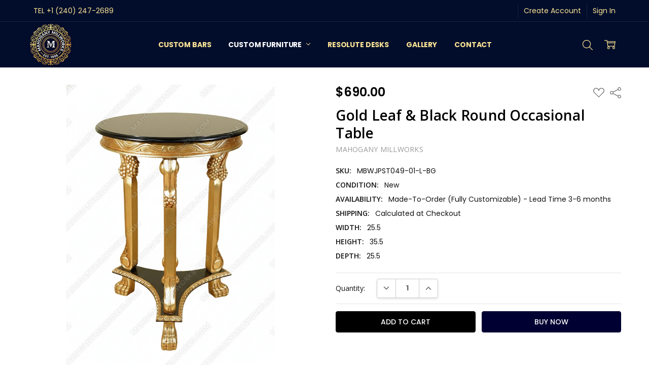

--- FILE ---
content_type: text/html; charset=UTF-8
request_url: https://mahoganymillworks.com/products/gold-leaf-black-round-occasional-table.html
body_size: 212608
content:
<!DOCTYPE html>
<html class="no-js" lang="en">
    <head>
<!-- Google Tag Manager Added on 21 November 2025 on request of Third Marble Marketing -->
<script>(function(w,d,s,l,i){w[l]=w[l]||[];w[l].push({'gtm.start':
new Date().getTime(),event:'gtm.js'});var f=d.getElementsByTagName(s)[0],
j=d.createElement(s),dl=l!='dataLayer'?'&l='+l:'';j.async=true;j.src=
'https://www.googletagmanager.com/gtm.js?id='+i+dl;f.parentNode.insertBefore(j,f);
})(window,document,'script','dataLayer','GTM-TK64SJBC');</script>
<!-- End Google Tag Manager -->
        
        <title>Gold Leaf &amp; Black Round Occasional Table</title>
        <link rel="dns-prefetch preconnect" href="https://cdn11.bigcommerce.com/s-lpu6ju8h" crossorigin><link rel="dns-prefetch preconnect" href="https://fonts.googleapis.com/" crossorigin><link rel="dns-prefetch preconnect" href="https://fonts.gstatic.com/" crossorigin>
        <meta property="product:price:amount" content="690" /><meta property="product:price:currency" content="USD" /><meta property="og:url" content="https://mahoganymillworks.com/products/gold-leaf-black-round-occasional-table.html" /><meta property="og:site_name" content="Mahogany Millworks" /><meta name="keywords" content="Gold Leaf, Black, Round, Occasional Table"><meta name="description" content="Exquisite Gold Leaf &amp; Black Round Occasional Table, perfect for adding a luxurious touch to living rooms, offices, or bedrooms."><link rel='canonical' href='https://mahoganymillworks.com/products/gold-leaf-black-round-occasional-table.html' /><meta name='platform' content='bigcommerce.stencil' /><meta property="og:type" content="product" />
<meta property="og:title" content="Gold Leaf &amp; Black Round Occasional Table" />
<meta property="og:description" content="Exquisite Gold Leaf &amp; Black Round Occasional Table, perfect for adding a luxurious touch to living rooms, offices, or bedrooms." />
<meta property="og:image" content="https://cdn11.bigcommerce.com/s-lpu6ju8h/products/44567/images/243488/Gemini_Generated_Image_vzjrczvzjrczvzjr__10156.1767408129.450.800.png?c=2" />
<meta property="fb:admins" content="info@kostricani.com" />
<meta property="pinterest:richpins" content="disabled" />
        
         

        <link href="https://cdn11.bigcommerce.com/s-lpu6ju8h/product_images/fav.png?t=1534194010" rel="shortcut icon">
        <meta name="viewport" content="width=device-width, initial-scale=1, maximum-scale=1">
        <script nonce="">
            // Change document class from no-js to js so we can detect this in css
            document.documentElement.className = document.documentElement.className.replace('no-js', 'js');
        </script>

        <script nonce="">
    function browserSupportsAllFeatures() {
        return window.Promise
            && window.fetch
            && window.URL
            && window.URLSearchParams
            && window.WeakMap
            // object-fit support
            && ('objectFit' in document.documentElement.style);
    }

    function loadScript(src) {
        var js = document.createElement('script');
        js.src = src;
        js.nonce = '';
        js.onerror = function () {
            console.error('Failed to load polyfill script ' + src);
        };
        document.head.appendChild(js);
    }

    if (!browserSupportsAllFeatures()) {
        loadScript('https://cdn11.bigcommerce.com/s-lpu6ju8h/stencil/478c0b00-843e-013e-2835-7a82de4f8bb4/e/5b7f7000-a954-013e-8618-1e7d62b1fa62/dist/theme-bundle.polyfills.js');
    }
</script>        <script nonce="">window.consentManagerTranslations = `{"locale":"en","locales":{"consent_manager.data_collection_warning":"en","consent_manager.accept_all_cookies":"en","consent_manager.gdpr_settings":"en","consent_manager.data_collection_preferences":"en","consent_manager.manage_data_collection_preferences":"en","consent_manager.use_data_by_cookies":"en","consent_manager.data_categories_table":"en","consent_manager.allow":"en","consent_manager.accept":"en","consent_manager.deny":"en","consent_manager.dismiss":"en","consent_manager.reject_all":"en","consent_manager.category":"en","consent_manager.purpose":"en","consent_manager.functional_category":"en","consent_manager.functional_purpose":"en","consent_manager.analytics_category":"en","consent_manager.analytics_purpose":"en","consent_manager.targeting_category":"en","consent_manager.advertising_category":"en","consent_manager.advertising_purpose":"en","consent_manager.essential_category":"en","consent_manager.esential_purpose":"en","consent_manager.yes":"en","consent_manager.no":"en","consent_manager.not_available":"en","consent_manager.cancel":"en","consent_manager.save":"en","consent_manager.back_to_preferences":"en","consent_manager.close_without_changes":"en","consent_manager.unsaved_changes":"en","consent_manager.by_using":"en","consent_manager.agree_on_data_collection":"en","consent_manager.change_preferences":"en","consent_manager.cancel_dialog_title":"en","consent_manager.privacy_policy":"en","consent_manager.allow_category_tracking":"en","consent_manager.disallow_category_tracking":"en"},"translations":{"consent_manager.data_collection_warning":"We use cookies (and other similar technologies) to collect data to improve your shopping experience.","consent_manager.accept_all_cookies":"Accept All Cookies","consent_manager.gdpr_settings":"Settings","consent_manager.data_collection_preferences":"Website Data Collection Preferences","consent_manager.manage_data_collection_preferences":"Manage Website Data Collection Preferences","consent_manager.use_data_by_cookies":" uses data collected by cookies and JavaScript libraries to improve your shopping experience.","consent_manager.data_categories_table":"The table below outlines how we use this data by category. To opt out of a category of data collection, select 'No' and save your preferences.","consent_manager.allow":"Allow","consent_manager.accept":"Accept","consent_manager.deny":"Deny","consent_manager.dismiss":"Dismiss","consent_manager.reject_all":"Reject all","consent_manager.category":"Category","consent_manager.purpose":"Purpose","consent_manager.functional_category":"Functional","consent_manager.functional_purpose":"Enables enhanced functionality, such as videos and live chat. If you do not allow these, then some or all of these functions may not work properly.","consent_manager.analytics_category":"Analytics","consent_manager.analytics_purpose":"Provide statistical information on site usage, e.g., web analytics so we can improve this website over time.","consent_manager.targeting_category":"Targeting","consent_manager.advertising_category":"Advertising","consent_manager.advertising_purpose":"Used to create profiles or personalize content to enhance your shopping experience.","consent_manager.essential_category":"Essential","consent_manager.esential_purpose":"Essential for the site and any requested services to work, but do not perform any additional or secondary function.","consent_manager.yes":"Yes","consent_manager.no":"No","consent_manager.not_available":"N/A","consent_manager.cancel":"Cancel","consent_manager.save":"Save","consent_manager.back_to_preferences":"Back to Preferences","consent_manager.close_without_changes":"You have unsaved changes to your data collection preferences. Are you sure you want to close without saving?","consent_manager.unsaved_changes":"You have unsaved changes","consent_manager.by_using":"By using our website, you're agreeing to our","consent_manager.agree_on_data_collection":"By using our website, you're agreeing to the collection of data as described in our ","consent_manager.change_preferences":"You can change your preferences at any time","consent_manager.cancel_dialog_title":"Are you sure you want to cancel?","consent_manager.privacy_policy":"Privacy Policy","consent_manager.allow_category_tracking":"Allow [CATEGORY_NAME] tracking","consent_manager.disallow_category_tracking":"Disallow [CATEGORY_NAME] tracking"}}`;</script>

        <script nonce="">
            window.lazySizesConfig = window.lazySizesConfig || {};
            window.lazySizesConfig.loadMode = 1;
        </script>
        <script async src="https://cdn11.bigcommerce.com/s-lpu6ju8h/stencil/478c0b00-843e-013e-2835-7a82de4f8bb4/e/5b7f7000-a954-013e-8618-1e7d62b1fa62/dist/theme-bundle.head_async.js" nonce=""></script>

        <link href="https://fonts.googleapis.com/css?family=Open+Sans:600,400,700%7CPoppins:400,500,600,700,300&display=block" rel="stylesheet">
        <script async src="https://cdn11.bigcommerce.com/s-lpu6ju8h/stencil/478c0b00-843e-013e-2835-7a82de4f8bb4/e/5b7f7000-a954-013e-8618-1e7d62b1fa62/dist/theme-bundle.font.js" nonce=""></script>

            <script src="https://cdn11.bigcommerce.com/s-lpu6ju8h/stencil/478c0b00-843e-013e-2835-7a82de4f8bb4/e/5b7f7000-a954-013e-8618-1e7d62b1fa62/vendor/loadcss/cssrelpreload.min.js" async nonce=""></script>

            <meta class="foundation-data-attribute-namespace">
            <style id="themeCSSPreload">
                meta.foundation-data-attribute-namespace { font-family: false }
                body { visibility: hidden !important }
                .emthemesModez-header-userSection > .container { transition: none !important }
            </style>
            <style>@media (max-width: 800px) { .pace, .nanobar { display: none } }</style>
            <link data-stencil-stylesheet href="https://cdn11.bigcommerce.com/s-lpu6ju8h/stencil/478c0b00-843e-013e-2835-7a82de4f8bb4/e/5b7f7000-a954-013e-8618-1e7d62b1fa62/css/theme-32922a30-c25a-013e-99ba-5eb513c20e9a.css" rel="preload" onload="this.onload=null;this.rel='stylesheet';var el=document.getElementById('themeCSSPreload');el.parentNode.removeChild(el);window.stencilStyleLoaded=true;window.onThemeBundleMain&&window.onThemeBundleMain()" as="style">
            <noscript><link data-stencil-stylesheet href="https://cdn11.bigcommerce.com/s-lpu6ju8h/stencil/478c0b00-843e-013e-2835-7a82de4f8bb4/e/5b7f7000-a954-013e-8618-1e7d62b1fa62/css/theme-32922a30-c25a-013e-99ba-5eb513c20e9a.css" rel="stylesheet"></noscript>
            <script nonce="">window.lazySizesConfig = { loadHidden: false, expand: 0 };</script>
        
         

        <!-- Start Tracking Code for analytics_googleanalytics4 -->

<script data-cfasync="false" src="https://cdn11.bigcommerce.com/shared/js/google_analytics4_bodl_subscribers-358423becf5d870b8b603a81de597c10f6bc7699.js" integrity="sha256-gtOfJ3Avc1pEE/hx6SKj/96cca7JvfqllWA9FTQJyfI=" crossorigin="anonymous"></script>
<script data-cfasync="false">
  (function () {
    window.dataLayer = window.dataLayer || [];

    function gtag(){
        dataLayer.push(arguments);
    }

    function initGA4(event) {
         function setupGtag() {
            function configureGtag() {
                gtag('js', new Date());
                gtag('set', 'developer_id.dMjk3Nj', true);
                gtag('config', 'G-97D3JQKJ5D');
            }

            var script = document.createElement('script');

            script.src = 'https://www.googletagmanager.com/gtag/js?id=G-97D3JQKJ5D';
            script.async = true;
            script.onload = configureGtag;

            document.head.appendChild(script);
        }

        setupGtag();

        if (typeof subscribeOnBodlEvents === 'function') {
            subscribeOnBodlEvents('G-97D3JQKJ5D', false);
        }

        window.removeEventListener(event.type, initGA4);
    }

    

    var eventName = document.readyState === 'complete' ? 'consentScriptsLoaded' : 'DOMContentLoaded';
    window.addEventListener(eventName, initGA4, false);
  })()
</script>

<!-- End Tracking Code for analytics_googleanalytics4 -->

<!-- Start Tracking Code for analytics_siteverification -->

<meta name="google-site-verification" content="7d2l_czmkSLm9WxmFFHOyF9nSmGxPGhiSVKx9W0dThc" />
<meta name="facebook-domain-verification" content="l5uh1fjb0a76s68kt6rl8v4skze5oj" />

<style>
.addthis_toolbox {display:none;}
</style>

<!-- End Tracking Code for analytics_siteverification -->


<script type="text/javascript" src="https://checkout-sdk.bigcommerce.com/v1/loader.js" defer ></script>
<script src="https://www.google.com/recaptcha/api.js" async defer></script>
<script type="text/javascript">
var BCData = {"product_attributes":{"sku":"MBWJPST049-01-L-BG","upc":null,"mpn":"MBWJPST049-01-L-BG","gtin":null,"weight":null,"base":true,"image":null,"price":{"without_tax":{"formatted":"$690.00","value":690,"currency":"USD"},"tax_label":"Tax"},"stock":null,"instock":true,"stock_message":null,"purchasable":true,"purchasing_message":null,"call_for_price_message":null}};
</script>
<script src='https://ecommplugins-trustboxsettings.trustpilot.com/stores/lpu6ju8h.js?settings=1761682645803' async  ></script><script src='https://widget.trustpilot.com/bootstrap/v5/tp.widget.bootstrap.min.js' async  ></script><script>
   /*document.head.insertAdjacentHTML( 'beforeend', '<link rel=stylesheet href=/content/customcss/style.css>' );*/
    <!-- Include Font Awesome CSS -->
<link rel="stylesheet" href="https://use.fontawesome.com/releases/v5.14.0/css/all.css" integrity="sha384-HzLeBuhoNPvSl5KYnjx0BT+WB0QEEqLprO+NBkkk5gbc67FTaL7XIGa2w1L0Xbgc" crossorigin="anonymous">

</script>
                <script type="text/javascript">
                    const trustpilot_settings = {
                        page: "product" === "default" ? "landing" : "product",
                        sku: "MBWJPST049-01-L-BG",
                        name: "Gold Leaf &amp; Black Round Occasional Table",
                        key: "Z3XSLf6RGKv8v9Qw",
                        product_id: "44567", // Needed for TrustBoxPreview
                    };
                    const createTrustBoxScript = function() {
                        const trustBoxScript = document.createElement('script');
                        trustBoxScript.async = true;
                        trustBoxScript.src = "https://ecommplugins-scripts.trustpilot.com/v2.1/js/header_bigcommerce.min.js";
                        document.head.appendChild(trustBoxScript);
                    };
                    if (BCData.product_attributes && !BCData.product_attributes.base && "sku" !== 'id') {
                        addEventListener('DOMContentLoaded', () => {
                            const endpoint = "/remote/v1/product-attributes/44567";
                            try {
                                stencilUtils.api.productAttributes.makeRequest(endpoint, "GET", {}, {}, function(err, res) {
                                    trustpilot_settings.sku = res.data["sku"];
                                    createTrustBoxScript();
                                })
                            } catch {
                                fetch(endpoint).then(function(res) {
                                    res.json().then(function(jsonRes) {
                                        trustpilot_settings.sku = jsonRes.data["sku"];
                                        createTrustBoxScript();
                                    });
                                });
                            }
                        });
                    } else {
                        createTrustBoxScript();
                    }
                </script>
            <script type="text/javascript">

!function(e){if(!window.pintrk){window.pintrk=function()

{window.pintrk.queue.push(Array.prototype.slice.call(arguments))};var

n=window.pintrk;n.queue=[],n.version="3.0";var

t=document.createElement("script");t.async=!0,t.src=e;var

r=document.getElementsByTagName("script")[0];r.parentNode.insertBefore(t,r)}}

("https://s.pinimg.com/ct/core.js");



pintrk('load','2613204125448', { em: '%%GLOBAL_BillingEmail%%', });

pintrk('page');

</script><!-- Google Tag Manager -->
<script>(function(w,d,s,l,i){w[l]=w[l]||[];w[l].push({'gtm.start':
new Date().getTime(),event:'gtm.js'});var f=d.getElementsByTagName(s)[0],
j=d.createElement(s),dl=l!='dataLayer'?'&l='+l:'';j.async=true;j.src=
'https://www.googletagmanager.com/gtm.js?id='+i+dl;f.parentNode.insertBefore(j,f);
})(window,document,'script','dataLayer','GTM-NPDMDGQ3');</script>
<!-- End Google Tag Manager --><script>(function(w,d,s,l,i){w[l]=w[l]||[];w[l].push({'gtm.start':
new Date().getTime(),event:'gtm.js'});var f=d.getElementsByTagName(s)[0],
j=d.createElement(s),dl=l!='dataLayer'?'&l='+l:'';j.async=true;j.src=
'https://www.googletagmanager.com/gtm.js?id='+i+dl;f.parentNode.insertBefore(j,f);
})(window,document,'script','dataLayer','GTM-5MBVDXHP');</script>

 <script data-cfasync="false" src="https://microapps.bigcommerce.com/bodl-events/1.9.4/index.js" integrity="sha256-Y0tDj1qsyiKBRibKllwV0ZJ1aFlGYaHHGl/oUFoXJ7Y=" nonce="" crossorigin="anonymous"></script>
 <script data-cfasync="false" nonce="">

 (function() {
    function decodeBase64(base64) {
       const text = atob(base64);
       const length = text.length;
       const bytes = new Uint8Array(length);
       for (let i = 0; i < length; i++) {
          bytes[i] = text.charCodeAt(i);
       }
       const decoder = new TextDecoder();
       return decoder.decode(bytes);
    }
    window.bodl = JSON.parse(decodeBase64("[base64]"));
 })()

 </script>

<script nonce="">
(function () {
    var xmlHttp = new XMLHttpRequest();

    xmlHttp.open('POST', 'https://bes.gcp.data.bigcommerce.com/nobot');
    xmlHttp.setRequestHeader('Content-Type', 'application/json');
    xmlHttp.send('{"store_id":"743053","timezone_offset":"-4.0","timestamp":"2026-01-17T12:24:36.76539700Z","visit_id":"19118f10-c5fc-4da2-8766-1dd3b6aa56fb","channel_id":1}');
})();
</script>

        

        <!-- snippet location htmlhead -->
    </head>
    <body class="navigation-hover page-type-product
        theme-show-outstock-badge
        theme-header-sticky
        
        ">

<!-- Google Tag Manager (noscript) Added on 21 November 2025 on request of Third Marble Marketing -->
<noscript><iframe src="https://www.googletagmanager.com/ns.html?id=GTM-TK64SJBC"
height="0" width="0" style="display:none;visibility:hidden"></iframe></noscript>
<!-- End Google Tag Manager (noscript) -->
   
        

        <!-- snippet location header -->
        <svg data-src="https://cdn11.bigcommerce.com/s-lpu6ju8h/stencil/478c0b00-843e-013e-2835-7a82de4f8bb4/e/5b7f7000-a954-013e-8618-1e7d62b1fa62/img/icon-sprite.svg" class="icons-svg-sprite"></svg>
        <!--  -->


        
<header class="header" role="banner" data-stickymenu>
    <!--
    <a class="mobileMenu-toggle" data-mobile-menu-toggle="menu">
        <span class="mobileMenu-toggleIcon">Toggle menu</span>
    </a>
    -->

    <div class="header-top">
        <div class="header-top-container">
            <ul class="header-top-list">
                            <li class="header-top-item header-top-item--phone"><a class="header-top-action" href="tel:1-240-247-2689">TEL  +1 (240) 247-2689</a></li>
                


                    <li class="header-top-item header-top-item--createAccount">
                        <a class="header-top-action" href="/login.php?action=create_account">Create Account</a>
                    </li>
                    <li class="header-top-item header-top-item--login">
                            <a class="header-top-action" href="/login.php">Sign In</a>
                    </li>
            </ul>
        </div>
    </div>

    <div class="header-main">
        <div class="header-main-container header-main-container--left">
                <div class="header-logo header-logo--left">
                    <a href="https://mahoganymillworks.com/">
            <div class="header-logo-image-container">
                <img class="header-logo-image" src="https://cdn11.bigcommerce.com/s-lpu6ju8h/images/stencil/90x90/mahogany_millworks_2_1758224238__28958.original.png" alt="MMW" title="MMW">
            </div>
</a>
                </div>

            <div class="navPages-container" id="menu" data-menu>
                <p class="navPages-container-heading"><span class="navPages-container-heading-ellipse">More</span></p>
                <a class="mobile-panel-close" data-mobile-menu-toggle="menu" href="#"><svg><use xlink:href="#icon-close" aria-hidden="true" /></svg></a>
                <nav class="navPages">
    <ul class="navPages-list navPages-list--main" id="navPages-main">
        <li class="navPages-item navPages-item--home">
            <a class="navPages-action" href="https://mahoganymillworks.com/">Home</a>
        </li>
            <li class="navPages-item navPages-item--category">
                <a class="navPages-action" href="https://mahoganymillworks.com/custom-bars/">CUSTOM BARS</a>
            </li>
            <li class="navPages-item navPages-item--category">
                <a class="navPages-action has-subMenu activePage" href="https://mahoganymillworks.com/custom-mahogany-furniture/" data-collapsible="navPages-710"
        data-collapsible-disabled-breakpoint="large"
        data-collapsible-disabled-state="open"
        data-collapsible-enabled-state="closed"
>
    CUSTOM FURNITURE <i class="icon navPages-action-moreIcon" aria-hidden="true"><svg><use xlink:href="#icon-chevron-down" /></svg></i>
</a>
<div class="navPage-subMenu" id="navPages-710" aria-hidden="true" tabindex="-1">
    <div data-content-region="navPages_710_left--global"></div>
    <ul class="navPage-subMenu-list">
        <li class="navPage-subMenu-item">
            <a class="navPage-subMenu-action navPages-action" href="https://mahoganymillworks.com/custom-mahogany-furniture/"><span class='navPage--viewAll'>All </span>CUSTOM FURNITURE</a>
        </li>
            <li class="navPage-subMenu-item">
                <div data-content-region="navPages_62_top--global"></div>
                    <a
                        class="navPage-subMenu-action navPages-action has-subMenu"
                        href="https://mahoganymillworks.com/bar-pub-furniture/"
                        data-collapsible="navPages-62"
                        data-collapsible-disabled-breakpoint="medium"
                        data-collapsible-disabled-state="open"
                        data-collapsible-enabled-state="closed">
                        BAR &amp; PUB FURNITURE <i class="icon navPages-action-moreIcon" aria-hidden="true"><svg><use xlink:href="#icon-chevron-down" /></svg></i>
                    </a>
                    <ul class="navPage-childList" id="navPages-62">
                        <li class="navPage-childList-item">
                            <a class="navPage-childList-action navPages-action" href="https://mahoganymillworks.com/pub-bars/">Pub Bars </a>
                        </li>
                        <li class="navPage-childList-item">
                            <a class="navPage-childList-action navPages-action" href="https://mahoganymillworks.com/barstools/">Barstools</a>
                        </li>
                        <li class="navPage-childList-item">
                            <a class="navPage-childList-action navPages-action" href="https://mahoganymillworks.com/game-poker-tables/">Game &amp; Poker Tables</a>
                        </li>
                    </ul>
                <div data-content-region="navPages_62_bottom--global"></div>
            </li>
            <li class="navPage-subMenu-item">
                <div data-content-region="navPages_28_top--global"></div>
                    <a
                        class="navPage-subMenu-action navPages-action has-subMenu"
                        href="https://mahoganymillworks.com/bedroom-furniture/"
                        data-collapsible="navPages-28"
                        data-collapsible-disabled-breakpoint="medium"
                        data-collapsible-disabled-state="open"
                        data-collapsible-enabled-state="closed">
                        BEDROOM FURNITURE <i class="icon navPages-action-moreIcon" aria-hidden="true"><svg><use xlink:href="#icon-chevron-down" /></svg></i>
                    </a>
                    <ul class="navPage-childList" id="navPages-28">
                        <li class="navPage-childList-item">
                            <a class="navPage-childList-action navPages-action" href="https://mahoganymillworks.com/beds-bedroom-sets/">Beds &amp; Bedroom Sets</a>
                        </li>
                        <li class="navPage-childList-item">
                            <a class="navPage-childList-action navPages-action" href="https://mahoganymillworks.com/chests-dressers-nightstands/">Chests, Dressers &amp; Nightstands</a>
                        </li>
                        <li class="navPage-childList-item">
                            <a class="navPage-childList-action navPages-action" href="https://mahoganymillworks.com/armoires-wardrobes/">Armoires &amp; Wardrobes</a>
                        </li>
                        <li class="navPage-childList-item">
                            <a class="navPage-childList-action navPages-action" href="https://mahoganymillworks.com/benches-ottomans-settees-stools/">Benches, Ottomans, Settees &amp; Stools </a>
                        </li>
                    </ul>
                <div data-content-region="navPages_28_bottom--global"></div>
            </li>
            <li class="navPage-subMenu-item">
                <div data-content-region="navPages_73_top--global"></div>
                    <a
                        class="navPage-subMenu-action navPages-action has-subMenu"
                        href="https://mahoganymillworks.com/office-furniture/"
                        data-collapsible="navPages-73"
                        data-collapsible-disabled-breakpoint="medium"
                        data-collapsible-disabled-state="open"
                        data-collapsible-enabled-state="closed">
                        OFFICE FURNITURE <i class="icon navPages-action-moreIcon" aria-hidden="true"><svg><use xlink:href="#icon-chevron-down" /></svg></i>
                    </a>
                    <ul class="navPage-childList" id="navPages-73">
                        <li class="navPage-childList-item">
                            <a class="navPage-childList-action navPages-action" href="https://mahoganymillworks.com/desks-credenzas-conference-tables/">Desks, Credenzas &amp; Conference Tables</a>
                        </li>
                        <li class="navPage-childList-item">
                            <a class="navPage-childList-action navPages-action" href="https://mahoganymillworks.com/bookcases/">Bookcases</a>
                        </li>
                        <li class="navPage-childList-item">
                            <a class="navPage-childList-action navPages-action" href="https://mahoganymillworks.com/filing-cabinets/">Filing Cabinets</a>
                        </li>
                        <li class="navPage-childList-item">
                            <a class="navPage-childList-action navPages-action" href="https://mahoganymillworks.com/office-chairs/">Office Chairs</a>
                        </li>
                        <li class="navPage-childList-item">
                            <a class="navPage-childList-action navPages-action" href="https://mahoganymillworks.com/step-stools/">Step Stools</a>
                        </li>
                    </ul>
                <div data-content-region="navPages_73_bottom--global"></div>
            </li>
            <li class="navPage-subMenu-item">
                <div data-content-region="navPages_42_top--global"></div>
                    <a
                        class="navPage-subMenu-action navPages-action has-subMenu"
                        href="https://mahoganymillworks.com/dining-room-furniture/"
                        data-collapsible="navPages-42"
                        data-collapsible-disabled-breakpoint="medium"
                        data-collapsible-disabled-state="open"
                        data-collapsible-enabled-state="closed">
                        DINING ROOM FURNITURE <i class="icon navPages-action-moreIcon" aria-hidden="true"><svg><use xlink:href="#icon-chevron-down" /></svg></i>
                    </a>
                    <ul class="navPage-childList" id="navPages-42">
                        <li class="navPage-childList-item">
                            <a class="navPage-childList-action navPages-action" href="https://mahoganymillworks.com/dining-tables-sets/">Dining Tables &amp; Sets</a>
                        </li>
                        <li class="navPage-childList-item">
                            <a class="navPage-childList-action navPages-action" href="https://mahoganymillworks.com/dining-chairs/">Dining Chairs</a>
                        </li>
                        <li class="navPage-childList-item">
                            <a class="navPage-childList-action navPages-action" href="https://mahoganymillworks.com/buffets-servers-sideboards/">Buffets, Servers, Sideboards</a>
                        </li>
                        <li class="navPage-childList-item">
                            <a class="navPage-childList-action navPages-action" href="https://mahoganymillworks.com/china-curio-display-cabinets/">China, Curio &amp; Display Cabinets</a>
                        </li>
                    </ul>
                <div data-content-region="navPages_42_bottom--global"></div>
            </li>
            <li class="navPage-subMenu-item">
                <div data-content-region="navPages_48_top--global"></div>
                    <a
                        class="navPage-subMenu-action navPages-action has-subMenu activePage"
                        href="https://mahoganymillworks.com/living-room/"
                        data-collapsible="navPages-48"
                        data-collapsible-disabled-breakpoint="medium"
                        data-collapsible-disabled-state="open"
                        data-collapsible-enabled-state="closed">
                        LIVING ROOM FURNITURE <i class="icon navPages-action-moreIcon" aria-hidden="true"><svg><use xlink:href="#icon-chevron-down" /></svg></i>
                    </a>
                    <ul class="navPage-childList" id="navPages-48">
                        <li class="navPage-childList-item">
                            <a class="navPage-childList-action navPages-action" href="https://mahoganymillworks.com/living-room-seating/">Living Room Seating</a>
                        </li>
                        <li class="navPage-childList-item">
                            <a class="navPage-childList-action navPages-action activePage" href="https://mahoganymillworks.com/occasional-tables-consoles/">Occasional Tables &amp; Consoles</a>
                        </li>
                        <li class="navPage-childList-item">
                            <a class="navPage-childList-action navPages-action" href="https://mahoganymillworks.com/media-entertainment/">Media &amp; Entertainment</a>
                        </li>
                    </ul>
                <div data-content-region="navPages_48_bottom--global"></div>
            </li>
            <li class="navPage-subMenu-item">
                <div data-content-region="navPages_711_top--global"></div>
                    <a
                        class="navPage-subMenu-action navPages-action has-subMenu"
                        href="https://mahoganymillworks.com/accent-furniture/"
                        data-collapsible="navPages-711"
                        data-collapsible-disabled-breakpoint="medium"
                        data-collapsible-disabled-state="open"
                        data-collapsible-enabled-state="closed">
                        ACCENT FURNITURE <i class="icon navPages-action-moreIcon" aria-hidden="true"><svg><use xlink:href="#icon-chevron-down" /></svg></i>
                    </a>
                    <ul class="navPage-childList" id="navPages-711">
                        <li class="navPage-childList-item">
                            <a class="navPage-childList-action navPages-action" href="https://mahoganymillworks.com/occasional-tables-chairs/">Occasional Tables &amp; Chairs</a>
                        </li>
                        <li class="navPage-childList-item">
                            <a class="navPage-childList-action navPages-action" href="https://mahoganymillworks.com/racks-easels-mantles-pedestals-1/">Racks, Easels, Mantles &amp; Pedestals</a>
                        </li>
                        <li class="navPage-childList-item">
                            <a class="navPage-childList-action navPages-action" href="https://mahoganymillworks.com/mirrors-1/">Mirrors</a>
                        </li>
                        <li class="navPage-childList-item">
                            <a class="navPage-childList-action navPages-action" href="https://mahoganymillworks.com/accessories-decor/">Accessories &amp; Décor</a>
                        </li>
                        <li class="navPage-childList-item">
                            <a class="navPage-childList-action navPages-action" href="https://mahoganymillworks.com/benches-ottomans-settees-step-stools/">Benches, Ottomans, Settees &amp; Step Stools</a>
                        </li>
                    </ul>
                <div data-content-region="navPages_711_bottom--global"></div>
            </li>
            <li class="navPage-subMenu-item">
                <div data-content-region="navPages_1471_top--global"></div>
                    <a class="navPage-subMenu-action navPages-action" href="https://mahoganymillworks.com/bathroom-furniture/">BATHROOM FURNITURE</a>
                <div data-content-region="navPages_1471_bottom--global"></div>
            </li>
            <li class="navPage-subMenu-item">
                <div data-content-region="navPages_1687_top--global"></div>
                    <a class="navPage-subMenu-action navPages-action" href="https://mahoganymillworks.com/custom-finish-swatches/">WOOD FINISHES</a>
                <div data-content-region="navPages_1687_bottom--global"></div>
            </li>
    </ul>
    <div data-content-region="navPages_710_right--global"></div>
</div>
            </li>
            <li class="navPages-item navPages-item--category">
                <a class="navPages-action" href="https://mahoganymillworks.com/resolute-desks/">RESOLUTE DESKS</a>
            </li>
            <li class="navPages-item navPages-item--category">
                <a class="navPages-action" href="https://mahoganymillworks.com/gallery/">GALLERY</a>
            </li>
            <li class="navPages-item navPages-item--category">
                <a class="navPages-action" href="https://mahoganymillworks.com/contact/">Contact</a>
            </li>
            <li class="navPages-item navPages-item-page u-hiddenVisually-desktop">
                    <a class="navPages-action is-root" href="https://mahoganymillworks.com/contact-us/">Contact</a>
            </li>
            <li class="navPages-item navPages-item-page u-hiddenVisually-desktop">
                    <a class="navPages-action is-root" href="https://mahoganymillworks.com/gallery-page">Gallery</a>
            </li>
            <li class="navPages-item navPages-item-page u-hiddenVisually-desktop">
                    <a class="navPages-action is-root" href="https://mahoganymillworks.com/reviews">Reviews</a>
            </li>
            <li class="navPages-item navPages-item-page u-hiddenVisually-desktop">
                    <a class="navPages-action is-root" href="https://mahoganymillworks.com/blog/">BLOG</a>
            </li>
        <li class="navPages-item navPages-item--dropdown-toggle u-hiddenVisually">
            <a class="navPages-action" data-dropdown="navPages-dropdown" href="#" title="Show All"><i class="icon" aria-hidden="true"><svg><use xmlns:xlink="http://www.w3.org/1999/xlink" xlink:href="#icon-more"></use></svg></i></a>
        </li>
    </ul>
    <ul class="navPages-list navPages-list--user">
            <li class="navPages-item">
                    <ul class="socialLinks socialLinks--alt socialLinks--colors">
        <li class="socialLinks-item">
            <a class="icon icon--instagram"
            href="https://www.instagram.com/mahogany.millworks"
            target="_blank"
            rel="noopener"
            title="Instagram"
            >
                <span class="aria-description--hidden">Instagram</span>
                <svg>
                    <use href="#icon-instagram"/>
                </svg>
            </a>
        </li>
        <li class="socialLinks-item">
            <a class="icon icon--facebook"
            href="https://www.facebook.com/Mahogany-Millworks-2185644991547769"
            target="_blank"
            rel="noopener"
            title="Facebook"
            >
                <span class="aria-description--hidden">Facebook</span>
                <svg>
                    <use href="#icon-facebook"/>
                </svg>
            </a>
        </li>
        <li class="socialLinks-item">
            <a class="icon icon--pinterest"
            href="https://www.pinterest.com/mahoganymillworks/"
            target="_blank"
            rel="noopener"
            title="Pinterest"
            >
                <span class="aria-description--hidden">Pinterest</span>
                <svg>
                    <use href="#icon-pinterest"/>
                </svg>
            </a>
        </li>
        <li class="socialLinks-item">
            <a class="icon icon--x"
            href="https://twitter.com/mahoganymills"
            target="_blank"
            rel="noopener"
            title="X"
            >
                <span class="aria-description--hidden">X</span>
                <svg>
                    <use href="#icon-x"/>
                </svg>
            </a>
        </li>
        <li class="socialLinks-item">
            <a class="icon icon--linkedin"
            href="https://www.linkedin.com/company/mahoganymillworks/ "
            target="_blank"
            rel="noopener"
            title="Linkedin"
            >
                <span class="aria-description--hidden">Linkedin</span>
                <svg>
                    <use href="#icon-linkedin"/>
                </svg>
            </a>
        </li>
    </ul>
            </li>
    </ul>

    <ul class="navPages-list navPages-list--dropdown" id="navPages-dropdown" data-dropdown-content></ul>
</nav>
            </div>

            <nav class="navUser navUser--alt">
</nav>

<nav class="navUser">
    <ul class="navUser-section">




        <li class="navUser-item navUser-item--search">
            <a class="navUser-action navUser-action--quickSearch" href="#" data-search="quickSearch" aria-controls="quickSearch" aria-expanded="false">
                <i class="navUser-item-icon"><svg><use xlink:href="#icon-search" /></svg></i>
                <span class="navUser-item-searchLabel">Search</span>
            </a>
        </li>

        <li class="navUser-item navUser-item--compare">
            <a class="navUser-action navUser-action--compare" href="/compare" data-compare-nav>
                <i class="navUser-item-icon"><svg><use xlink:href="#icon-compare" /></svg></i>
                <span class="navUser-item-compareLabel">Compare</span>
                <span class="countPill countPill--positive"></span></a>
        </li>


        <li class="navUser-item navUser-item--cart">
            <a
                class="navUser-action"
                data-cart-preview
                data-dropdown="cart-preview-dropdown"
                data-options="align:right"
                href="/cart.php">
                <i class="navUser-item-icon"><svg><use xlink:href="#icon-cart" /></svg></i>
                <span class="navUser-item-cartLabel">Cart</span>
                <span class="countPill cart-quantity"></span>
            </a>

            <div class="dropdown-menu" id="cart-preview-dropdown" data-dropdown-content aria-hidden="true"></div>
        </li>
    </ul>
</nav>
        </div>
    </div>
</header>

<div class="bottomBar">
    <ul class="bottomBar-list">
        <li class="bottomBar-item">
            <a class="bottomBar-action bottomBar-action--home" href="/">
                <i class="bottomBar-item-icon"><svg><use xlink:href="#icon-home" /></svg></i>
                <span class="bottomBar-item-label">Home</span>
            </a>
        </li>
        <li class="bottomBar-item">
            <a class="bottomBar-action bottomBar-action--store"
                data-collapsible="navCatalog-panel"
                data-collapsible-disabled-breakpoint="medium"
                data-collapsible-disabled-state="closed"
                data-group-collapsible="main">
                <i class="bottomBar-item-icon"><svg><use xlink:href="#icon-catalog" /></svg></i>
                <span class="bottomBar-item-label">Categories</span>
            </a>
        </li>
        <li class="bottomBar-item">
            <a class="bottomBar-action bottomBar-action--account" id="navUser-more-toggle2" data-collapsible="navUser-more-panel" data-group-collapsible="main">
                <i class="bottomBar-item-icon"><svg><use xlink:href="#icon-account" /></svg></i>
                <span class="bottomBar-item-label">Account</span>
            </a>
        </li>
        <li class="bottomBar-item">
            <a class="bottomBar-action bottomBar-action--contact"
                data-collapsible="bottomBar-contactPanel"
                data-collapsible-disabled-breakpoint="medium"
                data-collapsible-disabled-state="closed"
                data-group-collapsible="main">
                <i class="bottomBar-item-icon"><svg><use xlink:href="#icon-location" /></svg></i>
                <span class="bottomBar-item-label">Contact</span>
            </a>
            <div class="bottomBar-contactPanel" id="bottomBar-contactPanel">
                <ul>
                    <li><a class="button button--primary button--small" href="mailto:bh@mahoganymillworks.com">bh@mahoganymillworks.com</a></li>
                            <li><a class="button button--primary button--small" href="tel:1-240-247-2689">TEL  +1 (240) 247-2689</a></li>
                        <li><a href="/contact-us">Contact Us</a></li>
                </ul>
            </div>
        </li>
        <li class="bottomBar-item">
            <a class="bottomBar-action bottomBar-action--menu" data-mobile-menu-toggle="menu">
                <i class="bottomBar-item-icon"><svg><use xlink:href="#icon-more" /></svg></i>
                <span class="bottomBar-item-label">More</span>
            </a>
        </li>
    </ul>
</div>

<div class="dropdown dropdown--quickSearch" id="quickSearch" aria-hidden="true" tabindex="-1" data-prevent-quick-search-close>
    <!-- snippet location forms_search -->
<a class="modal-close mobileOnly" aria-label="Close" data-drop-down-close role="button">
    <span aria-hidden="true">&#215;</span>
</a>
<form class="form" action="/search.php">
    <fieldset class="form-fieldset">
        <div class="form-field">
            <label class="is-srOnly" for="search_query">Search</label>
            <input class="form-input" data-search-quick name="search_query" id="search_query" data-error-message="Search field cannot be empty." placeholder="Search the store" autocomplete="off"
                >
        </div>
    </fieldset>
</form>
<div class="container">
    <section class="quickSearchResults" data-bind="html: results"></section>
</div>
</div>

<div data-content-region="header_bottom--global"></div>
<div data-content-region="header_bottom"></div>
        <div class="body" data-currency-code="USD">
     
        <div id="productpage-banner-top">
    </div>

    <div class="container">
        
    <ul class="breadcrumbs" itemscope itemtype="https://schema.org/BreadcrumbList">
</ul>


    <div class="productView-container">
        <div itemscope itemtype="https://schema.org/Product">
                

<div class="productView" >
<div data-also-bought-parent-scope data-product class="productView-outerAlsoBought">

    <section class="productView-details">

        
        <div class="productView-priceShareWrapper">
            <div class="productView-price">
                            
        <div class="price-section-group price-section-group--withoutTax">
            <!-- Sale price without Tax -->
            <div class="price-section price-section--withoutTax price-section--main" itemprop="offers" itemscope itemtype="https://schema.org/Offer">
                <span class="price-label" >
                    
                </span>
                <span class="price-now-label" style="display: none;">
                    
                </span>
                <span data-product-price-without-tax class="price price--withoutTax price--main">$690.00</span>
                    <meta itemprop="url" content="https://mahoganymillworks.com/products/gold-leaf-black-round-occasional-table.html">
                    <meta itemprop="availability" itemtype="https://schema.org/ItemAvailability"
                        content="https://schema.org/InStock">
                    <meta itemprop="itemCondition" itemtype="https://schema.org/OfferItemCondition" content="https://schema.org/NewCondition">
                    <meta itemprop="price" content="690.00">
                    <meta itemprop="priceCurrency" content="USD">
                    <meta itemprop="priceValidUntil" content='2027-01-17'>
                    <div itemprop="priceSpecification" itemscope itemtype="https://schema.org/PriceSpecification">
                        <meta itemprop="price" content="690.00">
                        <meta itemprop="priceCurrency" content="USD">
                        <meta itemprop="valueAddedTaxIncluded" content="false">
                    </div>
            </div>
            <!-- Non-sale price without Tax -->
            <div class="price-section non-sale-price--withoutTax price-section--withoutTax" style="display: none;">
                <span class="price-was-label"></span>
                <span data-product-non-sale-price-without-tax class="price price--non-sale">
                    
                </span>
            </div>
            <!-- Retail price without Tax -->
            <div class="price-section rrp-price--withoutTax price-section--withoutTax" style="display: none;">
                MSRP:
                <span data-product-rrp-price-without-tax class="price price--rrp"> 
                    
                </span>
            </div>
        </div>
             <div class="price-section price-section--saving price" style="display: none;">
                    <span class="price">You save</span>
                    <span data-product-price-saved class="price price--saving">
                        
                    </span>
                    <span class="price"> </span>
             </div>
                </div>

            <div class="productView-otherButtons">
                <div class="productView-wishlist">
                    <form action="/wishlist.php?action=add&amp;product_id=44567" class="form form-wishlist form-action" data-wishlist-add method="post">
    <a aria-controls="wishlist-dropdown-44567" aria-expanded="false" class="button dropdown-menu-button" data-dropdown="wishlist-dropdown-44567">
        <span class="is-srOnly">Add to Wish List</span>
        <i class="icon" aria-hidden="true"><svg><use xlink:href="#icon-heart" /></svg></i>
    </a>
    <ul aria-hidden="true" class="dropdown-menu wishlist-dropdown" data-dropdown-content id="wishlist-dropdown-44567" tabindex="-1">
        
        <li>
            <input class="button" type="submit" value="Add to My Wish List">
        </li>
        <li>
            <a data-wishlist class="button" href="/wishlist.php?action=addwishlist&product_id=44567">Create New Wish List</a>
        </li>
    </ul>
</form>
                </div>
                <div class="productView-share">
                    <a class="productView-share-toggle" href="#" data-dropdown="productView-share-dropdown-44567">
                        <span class="is-srOnly">Share</span>
                        <i class="icon" aria-hidden="true"><svg><use xlink:href="#icon-share" /></svg></i>
                    </a>
                    <div class="productView-share-dropdown" data-dropdown-content id="productView-share-dropdown-44567">
                        


<div class="addthis_toolbox">
        <ul class="socialLinks socialLinks--colors">
                <li class="socialLinks-item socialLinks-item--facebook">
                    <a class="socialLinks__link icon icon--facebook"
                    title="Facebook"
                    href="https://facebook.com/sharer/sharer.php?u=https%3A%2F%2Fmahoganymillworks.com%2Fproducts%2Fgold-leaf-black-round-occasional-table.html"
                    target="_blank"
                    rel="noopener"
                    
                    >
                        <span class="aria-description--hidden">Facebook</span>
                        <svg>
                            <use xlink:href="#icon-facebook"/>
                        </svg>
                    </a>
                </li>
                <li class="socialLinks-item socialLinks-item--email">
                    <a class="socialLinks__link icon icon--email"
                    title="Email"
                    href="mailto:?subject=Gold%20Leaf%20%26%20Black%20Round%20Occasional%20Table&amp;body=https%3A%2F%2Fmahoganymillworks.com%2Fproducts%2Fgold-leaf-black-round-occasional-table.html"
                    target="_self"
                    rel="noopener"
                    
                    >
                        <span class="aria-description--hidden">Email</span>
                        <svg>
                            <use xlink:href="#icon-envelope"/>
                        </svg>
                    </a>
                </li>
                <li class="socialLinks-item socialLinks-item--print">
                    <a class="socialLinks__link icon icon--print"
                    title="Print"
                    onclick="window.print();return false;"
                    
                    >
                        <span class="aria-description--hidden">Print</span>
                        <svg>
                            <use xlink:href="#icon-print"/>
                        </svg>
                    </a>
                </li>
                <li class="socialLinks-item socialLinks-item--twitter">
                    <a class="socialLinks__link icon icon--x"
                    href="https://x.com/intent/tweet/?text=Gold%20Leaf%20%26%20Black%20Round%20Occasional%20Table&amp;url=https%3A%2F%2Fmahoganymillworks.com%2Fproducts%2Fgold-leaf-black-round-occasional-table.html"
                    target="_blank"
                    rel="noopener"
                    title="X"
                    
                    >
                        <span class="aria-description--hidden">X</span>
                        <svg>
                            <use href="#icon-x"/>
                        </svg>
                    </a>
                </li>
                <li class="socialLinks-item socialLinks-item--linkedin">
                    <a class="socialLinks__link icon icon--linkedin"
                    title="Linkedin"
                    href="https://www.linkedin.com/shareArticle?mini=true&amp;url=https%3A%2F%2Fmahoganymillworks.com%2Fproducts%2Fgold-leaf-black-round-occasional-table.html&amp;title=Gold%20Leaf%20%26%20Black%20Round%20Occasional%20Table&amp;summary=Gold%20Leaf%20%26%20Black%20Round%20Occasional%20Table&amp;source=https%3A%2F%2Fmahoganymillworks.com%2Fproducts%2Fgold-leaf-black-round-occasional-table.html"
                    target="_blank"
                    rel="noopener"
                    
                    >
                        <span class="aria-description--hidden">Linkedin</span>
                        <svg>
                            <use xlink:href="#icon-linkedin"/>
                        </svg>
                    </a>
                </li>
                <li class="socialLinks-item socialLinks-item--pinterest">
                    <a class="socialLinks__link icon icon--pinterest"
                    title="Pinterest"
                    href="https://pinterest.com/pin/create/button/?url=https%3A%2F%2Fmahoganymillworks.com%2Fproducts%2Fgold-leaf-black-round-occasional-table.html&amp;description=Gold%20Leaf%20%26%20Black%20Round%20Occasional%20Table"
                    target="_blank"
                    rel="noopener"
                    
                    >
                        <span class="aria-description--hidden">Pinterest</span>
                        <svg>
                            <use xlink:href="#icon-pinterest"/>
                        </svg>
                    </a>
                                    </li>
        </ul>
        <iframe
            class="facebookRecommendBtn"
            style="border:none; overflow:hidden; margin: 0; padding: 0; height: 20px; margin-top: .75rem; max-width: 100%"
            src="https://www.facebook.com/plugins/like.php?href=https%3A%2F%2Fmahoganymillworks.com%2Fproducts%2Fgold-leaf-black-round-occasional-table.html&amp;layout=button_count&amp;action=recommend&amp;colorscheme=light&amp;height=20"
            scrolling="no"
            frameborder="0"
            allowTransparency="true">
        </iframe>
</div>
                    </div>
                </div>
            </div>
        </div>
        <div data-content-region="product_below_price--global"></div>
        <div data-content-region="product_below_price"><div data-layout-id="41c032e2-3590-4ab3-9af3-24e409a566ef">       <div data-widget-id="6e513337-02ab-459a-83c9-90c611c552b0" data-placement-id="2084e610-05ed-4d1d-81c0-75b6e9323716" data-placement-status="ACTIVE"><style media="screen">
  #banner-region- {
    display: block;
    width: 100%;
    max-width: 545px;
  }
</style>

<div id="banner-region-">
  <div data-pp-message="" data-pp-style-logo-position="left" data-pp-style-logo-type="inline" data-pp-style-text-color="black" data-pp-style-text-size="12" id="paypal-commerce-proddetails-messaging-banner">
  </div>
  <script defer="" nonce="">
    (function () {
      // Price container with data-product-price-with-tax has bigger priority for product amount calculations
      const priceContainer = document.querySelector('[data-product-price-with-tax]')?.innerText
        ? document.querySelector('[data-product-price-with-tax]')
        : document.querySelector('[data-product-price-without-tax]');

      if (priceContainer) {
        renderMessageIfPossible();

        const config = {
          childList: true,    // Observe direct child elements
          subtree: true,      // Observe all descendants
          attributes: false,  // Do not observe attribute changes
        };

        const observer = new MutationObserver((mutationsList) => {
          if (mutationsList.length > 0) {
            renderMessageIfPossible();
          }
        });

        observer.observe(priceContainer, config);
      }

      function renderMessageIfPossible() {
        const amount = getPriceAmount(priceContainer.innerText)[0];

        if (amount) {
          renderMessage({ amount });
        }
      }

      function getPriceAmount(text) {
        /*
         INFO:
         - extracts a string from a pattern: [number][separator][number][separator]...
           [separator] - any symbol but a digit, including whitespaces
         */
        const pattern = /\d+(?:[^\d]\d+)+(?!\d)/g;
        const matches = text.match(pattern);
        const results = [];

        // if there are no matches
        if (!matches?.length) {
          const amount = text.replace(/[^\d]/g, '');

          if (!amount) return results;

          results.push(amount);

          return results;
        }

        matches.forEach(str => {
          const sepIndexes = [];

          for (let i = 0; i < str.length; i++) {
            // find separator index and push to array
            if (!/\d/.test(str[i])) {
              sepIndexes.push(i);
            }
          }
          if (sepIndexes.length === 0) return;
          // assume the last separator is the decimal
          const decIndex = sepIndexes[sepIndexes.length - 1];

          // cut the substr to the separator with replacing non-digit chars
          const intSubstr = str.slice(0, decIndex).replace(/[^\d]/g, '');
          // cut the substr after the separator with replacing non-digit chars
          const decSubstr = str.slice(decIndex + 1).replace(/[^\d]/g, '');

          if (!intSubstr) return;

          const amount = decSubstr ? `${intSubstr}.${decSubstr}` : intSubstr;
          // to get floating point number
          const number = parseFloat(amount);

          if (!isNaN(number)) {
            results.push(String(number));
          }
        });

        return results;
      }

      function loadScript(src, attributes) {
        return new Promise((resolve, reject) => {
          const scriptTag = document.createElement('script');

          if (attributes) {
            Object.keys(attributes)
                    .forEach(key => {
                      scriptTag.setAttribute(key, attributes[key]);
                    });
          }

          scriptTag.type = 'text/javascript';
          scriptTag.src = src;

          scriptTag.onload = () => resolve();
          scriptTag.onerror = event => {
            reject(event);
          };

          document.head.appendChild(scriptTag);
        });
      }

      function renderMessage(objectParams) {
        const paypalSdkScriptConfig = getPayPalSdkScriptConfig();

        const options = transformConfig(paypalSdkScriptConfig.options);
        const attributes = transformConfig(paypalSdkScriptConfig.attributes);

        const messageProps = { placement: 'product', ...objectParams };

        const renderPayPalMessagesComponent = (paypal) => {
          paypal.Messages(messageProps).render('#paypal-commerce-proddetails-messaging-banner');
        };

        if (options['client-id'] && options['merchant-id']) {
          if (!window.paypalMessages) {
            const paypalSdkUrl = 'https://www.paypal.com/sdk/js';
            const scriptQuery = new URLSearchParams(options).toString();
            const scriptSrc = `${paypalSdkUrl}?${scriptQuery}`;

            loadScript(scriptSrc, attributes).then(() => {
              renderPayPalMessagesComponent(window.paypalMessages);
            });
          } else {
            renderPayPalMessagesComponent(window.paypalMessages)
          }
        }
      }

      function transformConfig(config) {
        let transformedConfig = {};

        const keys = Object.keys(config);

        keys.forEach((key) => {
          const value = config[key];

          if (
                  value === undefined ||
                  value === null ||
                  value === '' ||
                  (Array.isArray(value) && value.length === 0)
          ) {
            return;
          }

          transformedConfig = {
            ...transformedConfig,
            [key]: Array.isArray(value) ? value.join(',') : value,
          };
        });

        return transformedConfig;
      }

      function getPayPalSdkScriptConfig() {
        const attributionId = '';
        const currencyCode = 'USD';
        const clientId = 'AQ3RkiNHQ53oodRlTz7z-9ETC9xQNUgOLHjVDII9sgnF19qLXJzOwShAxcFW7OT7pVEF5B9bwjIArOvE';
        const merchantId = 'RUVEADDZKTXN8';
        const isDeveloperModeApplicable = ''.indexOf('true') !== -1;
        const buyerCountry = '';

        return {
          options: {
            'client-id': clientId,
            'merchant-id': merchantId,
            components: ['messages'],
            currency: currencyCode,
            ...(isDeveloperModeApplicable && { 'buyer-country': buyerCountry }),
          },
          attributes: {
            'data-namespace': 'paypalMessages',
            'data-partner-attribution-id': attributionId,
          },
        };
      }
    })();
  </script>
</div>
</div>
</div></div>

        <h1 class="productView-title" itemprop="name">Gold Leaf &amp; Black Round Occasional Table</h1>

        <h5 class="productView-brand" itemprop="brand" itemscope itemtype="https://schema.org/Brand">
            <a href="https://mahoganymillworks.com/brands/Mahogany-Mills.html" itemprop="url"><span itemprop="name">Mahogany Millworks</span></a>
        </h5>

        <section class="productView-banner productView-banner--5" id="chiara-productpage-banner5"></section>

            <meta itemprop="sku" content="MBWJPST049-01-L-BG" />

            <meta itemprop="mpn" content="MBWJPST049-01-L-BG" />


        <div class="productView-rating" style="display: none;" >
                        <span class="icon icon--ratingEmpty">
            <svg>
                <use xlink:href="#icon-star" />
            </svg>
        </span>
        <span class="icon icon--ratingEmpty">
            <svg>
                <use xlink:href="#icon-star" />
            </svg>
        </span>
        <span class="icon icon--ratingEmpty">
            <svg>
                <use xlink:href="#icon-star" />
            </svg>
        </span>
        <span class="icon icon--ratingEmpty">
            <svg>
                <use xlink:href="#icon-star" />
            </svg>
        </span>
        <span class="icon icon--ratingEmpty">
            <svg>
                <use xlink:href="#icon-star" />
            </svg>
        </span>
<!-- snippet location product_rating -->
                <span class="productView-reviewLink">
                        (No reviews yet)
                </span>
                <span class="productView-reviewLink">
                    <a href="https://mahoganymillworks.com/products/gold-leaf-black-round-occasional-table.html"
                        data-reveal-id="modal-review-form">
                        Write a Review
                    </a>
                </span>
                <div id="modal-review-form" class="modal" data-reveal>
    
    
    
    
    <div class="modal-header">
        <h2 class="modal-header-title">Write a Review</h2>
        <a href="#" class="modal-close" aria-label="Close" role="button">
            <span aria-hidden="true">&#215;</span>
        </a>
    </div>
    <div class="modal-body">
        <div class="writeReview-productDetails">
            <div class="writeReview-productImage-container">
                <img class="lazyload" data-sizes="auto" src="https://cdn11.bigcommerce.com/s-lpu6ju8h/stencil/478c0b00-843e-013e-2835-7a82de4f8bb4/e/5b7f7000-a954-013e-8618-1e7d62b1fa62/img/loading.svg" data-src="https://cdn11.bigcommerce.com/s-lpu6ju8h/images/stencil/728x728/products/44567/243488/Gemini_Generated_Image_vzjrczvzjrczvzjr__10156.1767408129.png?c=2" alt="Gold Leaf &amp; Black Round Occasional Table">
            </div>
            <h6 class="product-brand">Mahogany Millworks</h6>
            <h5 class="product-title">Gold Leaf &amp; Black Round Occasional Table</h5>
        </div>
        <form class="form writeReview-form" action="/postreview.php" method="post">
            <fieldset class="form-fieldset">
                <div class="form-field">
                    <label class="form-label" for="rating-rate">Rating
                        <small>*</small>
                    </label>
                    <!-- Stars -->
                    <!-- TODO: Review Stars need to be componentised, both for display and input -->
                    <select id="rating-rate" class="form-select" name="revrating">
                        <option value="">Select Rating</option>
                                <option value="1">1 star (worst)</option>
                                <option value="2">2 stars</option>
                                <option value="3">3 stars (average)</option>
                                <option value="4">4 stars</option>
                                <option value="5">5 stars (best)</option>
                    </select>
                </div>

                <!-- Name -->
                    <div class="form-field" id="revfromname" data-validation="" >
    <label class="form-label" for="revfromname_input">Name
        
    </label>
    <input type="text" id="revfromname_input" data-label="Name" name="revfromname"   class="form-input" aria-required="" >
</div>


                <!-- Review Subject -->
                <div class="form-field" id="revtitle" data-validation="" >
    <label class="form-label" for="revtitle_input">Review Subject
        <small>*</small>
    </label>
    <input type="text" id="revtitle_input" data-label="Review Subject" name="revtitle"   class="form-input" aria-required="true" >
</div>

                <!-- Comments -->
                <div class="form-field" id="revtext" data-validation="">
    <label class="form-label" for="revtext_input">Comments
            <small>*</small>
    </label>
    <textarea name="revtext" id="revtext_input" data-label="Comments" rows="" aria-required="true" class="form-input" ></textarea>
</div>

                <div class="g-recaptcha" data-sitekey="6LcjX0sbAAAAACp92-MNpx66FT4pbIWh-FTDmkkz"></div><br/>

                <div class="form-field">
                    <input type="submit" class="button button--primary"
                           value="Submit Review">
                </div>
                <input type="hidden" name="product_id" value="44567">
                <input type="hidden" name="action" value="post_review">
                <input type="hidden" name="throttleToken" value="b07d1ae6-e7bd-4f2c-914c-64f4318da403">
            </fieldset>
        </form>
    </div>
</div>

            <!-- snippet location product_details -->
        </div>

            <dl class="productView-info productView-info--desktopOnly">
                <dt class="productView-info-name productView-info-name--upc sku-label">SKU:</dt>
                <dd class="productView-info-value productView-info-value--sku" data-product-sku>MBWJPST049-01-L-BG</dd>
                <dt class="productView-info-name productView-info-name--upc upc-label" style="display: none;">UPC:</dt>
                <dd class="productView-info-value productView-info-value--upc" data-product-upc></dd>
               <!--<dt class="productView-info-name productView-info-name--mpn mpn-label" >MPN:</dt>
                <dd class="productView-info-value productView-info-value--mpn" data-product-mpn data-original-mpn="MBWJPST049-01-L-BG">MBWJPST049-01-L-BG</dd> -->
                    <dt class="productView-info-name productView-info-name--condition">Condition:</dt>
                    <dd class="productView-info-value productView-info-value--condition">New</dd>
                    <dt class="productView-info-name productView-info-name--availability">Availability:</dt>
                    <dd class="productView-info-value productView-info-value--availability">Made-To-Order (Fully Customizable) - Lead Time 3-6 months</dd>
                        <dt class="productView-info-name productView-info-name--shippingCalc">Shipping:</dt>
                        <dd class="productView-info-value productView-info-value--shippingCalc">Calculated at Checkout</dd>

                                <dt class="productView-info-name productView-info-name--cfWidth">Width:</dt>
            <dd class="productView-info-value productView-info-value--cfWidth">25.5</dd>
            <dt class="productView-info-name productView-info-name--cfHeight">Height:</dt>
            <dd class="productView-info-value productView-info-value--cfHeight">35.5</dd>
            <dt class="productView-info-name productView-info-name--cfDepth">Depth:</dt>
            <dd class="productView-info-value productView-info-value--cfDepth">25.5</dd>
            </dl>
        
        
    </section>

    <section class="productView-images productView-images--bottom" data-image-gallery>
                <meta itemprop="image" content="https://cdn11.bigcommerce.com/s-lpu6ju8h/images/stencil/1280x1280/products/44567/243488/Gemini_Generated_Image_vzjrczvzjrczvzjr__10156.1767408129.png?c=2?imbypass=on" />
        <ul class="productView-imageCarousel-main" id="productView-imageCarousel-main-44567" data-image-gallery-main data-lightbox-type="photoswipe">
                <li class="productView-imageCarousel-main-item slick-current">
                    <a href="https://cdn11.bigcommerce.com/s-lpu6ju8h/images/stencil/1280x1280/products/44567/243488/Gemini_Generated_Image_vzjrczvzjrczvzjr__10156.1767408129.png?c=2?imbypass=on" data-zoom-image="https://cdn11.bigcommerce.com/s-lpu6ju8h/images/stencil/1280x1280/products/44567/243488/Gemini_Generated_Image_vzjrczvzjrczvzjr__10156.1767408129.png?c=2?imbypass=on" data-sizes="1280x1280">
                        <span class="productView-imageCarousel-main-item-img-container">
                            <img class=" lazyload"
        src="https://cdn11.bigcommerce.com/s-lpu6ju8h/images/stencil/728x728/products/44567/243488/Gemini_Generated_Image_vzjrczvzjrczvzjr__10156.1767408129.png?c=2"
        srcset="https://cdn11.bigcommerce.com/s-lpu6ju8h/images/stencil/728x728/products/44567/243488/Gemini_Generated_Image_vzjrczvzjrczvzjr__10156.1767408129.png?c=2"
        data-srcset="https://cdn11.bigcommerce.com/s-lpu6ju8h/images/stencil/80w/products/44567/243488/Gemini_Generated_Image_vzjrczvzjrczvzjr__10156.1767408129.png?c=2 80w, https://cdn11.bigcommerce.com/s-lpu6ju8h/images/stencil/160w/products/44567/243488/Gemini_Generated_Image_vzjrczvzjrczvzjr__10156.1767408129.png?c=2 160w, https://cdn11.bigcommerce.com/s-lpu6ju8h/images/stencil/320w/products/44567/243488/Gemini_Generated_Image_vzjrczvzjrczvzjr__10156.1767408129.png?c=2 320w, https://cdn11.bigcommerce.com/s-lpu6ju8h/images/stencil/640w/products/44567/243488/Gemini_Generated_Image_vzjrczvzjrczvzjr__10156.1767408129.png?c=2 640w, https://cdn11.bigcommerce.com/s-lpu6ju8h/images/stencil/960w/products/44567/243488/Gemini_Generated_Image_vzjrczvzjrczvzjr__10156.1767408129.png?c=2 960w, https://cdn11.bigcommerce.com/s-lpu6ju8h/images/stencil/1280w/products/44567/243488/Gemini_Generated_Image_vzjrczvzjrczvzjr__10156.1767408129.png?c=2 1280w, https://cdn11.bigcommerce.com/s-lpu6ju8h/images/stencil/1920w/products/44567/243488/Gemini_Generated_Image_vzjrczvzjrczvzjr__10156.1767408129.png?c=2 1920w, https://cdn11.bigcommerce.com/s-lpu6ju8h/images/stencil/2560w/products/44567/243488/Gemini_Generated_Image_vzjrczvzjrczvzjr__10156.1767408129.png?c=2 2560w"
    data-sizes="auto"
    alt="Gold Leaf &amp; Black Round Occasional Table"
    title="Gold Leaf &amp; Black Round Occasional Table"/>                        </span>
                    </a>
                </li>
                <li class="productView-imageCarousel-main-item">
                    <a href="https://cdn11.bigcommerce.com/s-lpu6ju8h/images/stencil/1280x1280/products/44567/235797/MBWJPST049-01-L-BG_2__63014.1767408128.jpg?c=2?imbypass=on" data-zoom-image="https://cdn11.bigcommerce.com/s-lpu6ju8h/images/stencil/1280x1280/products/44567/235797/MBWJPST049-01-L-BG_2__63014.1767408128.jpg?c=2?imbypass=on" data-sizes="1280x1280">
                        <span class="productView-imageCarousel-main-item-img-container">
                            <img class=" lazyload"
        src="https://cdn11.bigcommerce.com/s-lpu6ju8h/images/stencil/728x728/products/44567/235797/MBWJPST049-01-L-BG_2__63014.1767408128.jpg?c=2"
        srcset="https://cdn11.bigcommerce.com/s-lpu6ju8h/images/stencil/80w/products/44567/235797/MBWJPST049-01-L-BG_2__63014.1767408128.jpg?c=2"
        data-srcset="https://cdn11.bigcommerce.com/s-lpu6ju8h/images/stencil/80w/products/44567/235797/MBWJPST049-01-L-BG_2__63014.1767408128.jpg?c=2 80w, https://cdn11.bigcommerce.com/s-lpu6ju8h/images/stencil/160w/products/44567/235797/MBWJPST049-01-L-BG_2__63014.1767408128.jpg?c=2 160w, https://cdn11.bigcommerce.com/s-lpu6ju8h/images/stencil/320w/products/44567/235797/MBWJPST049-01-L-BG_2__63014.1767408128.jpg?c=2 320w, https://cdn11.bigcommerce.com/s-lpu6ju8h/images/stencil/640w/products/44567/235797/MBWJPST049-01-L-BG_2__63014.1767408128.jpg?c=2 640w, https://cdn11.bigcommerce.com/s-lpu6ju8h/images/stencil/960w/products/44567/235797/MBWJPST049-01-L-BG_2__63014.1767408128.jpg?c=2 960w, https://cdn11.bigcommerce.com/s-lpu6ju8h/images/stencil/1280w/products/44567/235797/MBWJPST049-01-L-BG_2__63014.1767408128.jpg?c=2 1280w, https://cdn11.bigcommerce.com/s-lpu6ju8h/images/stencil/1920w/products/44567/235797/MBWJPST049-01-L-BG_2__63014.1767408128.jpg?c=2 1920w, https://cdn11.bigcommerce.com/s-lpu6ju8h/images/stencil/2560w/products/44567/235797/MBWJPST049-01-L-BG_2__63014.1767408128.jpg?c=2 2560w"
    data-sizes="auto"
    alt="Gold Leaf &amp; Black Round Occasional Table"
    title="Gold Leaf &amp; Black Round Occasional Table"/>                        </span>
                    </a>
                </li>
                <li class="productView-imageCarousel-main-item">
                    <a href="https://cdn11.bigcommerce.com/s-lpu6ju8h/images/stencil/1280x1280/products/44567/243487/Gemini_Generated_Image_ju09v3ju09v3ju09__72489.1767408128.png?c=2?imbypass=on" data-zoom-image="https://cdn11.bigcommerce.com/s-lpu6ju8h/images/stencil/1280x1280/products/44567/243487/Gemini_Generated_Image_ju09v3ju09v3ju09__72489.1767408128.png?c=2?imbypass=on" data-sizes="1280x1280">
                        <span class="productView-imageCarousel-main-item-img-container">
                            <img class=" lazyload"
        src="https://cdn11.bigcommerce.com/s-lpu6ju8h/images/stencil/728x728/products/44567/243487/Gemini_Generated_Image_ju09v3ju09v3ju09__72489.1767408128.png?c=2"
        srcset="https://cdn11.bigcommerce.com/s-lpu6ju8h/images/stencil/80w/products/44567/243487/Gemini_Generated_Image_ju09v3ju09v3ju09__72489.1767408128.png?c=2"
        data-srcset="https://cdn11.bigcommerce.com/s-lpu6ju8h/images/stencil/80w/products/44567/243487/Gemini_Generated_Image_ju09v3ju09v3ju09__72489.1767408128.png?c=2 80w, https://cdn11.bigcommerce.com/s-lpu6ju8h/images/stencil/160w/products/44567/243487/Gemini_Generated_Image_ju09v3ju09v3ju09__72489.1767408128.png?c=2 160w, https://cdn11.bigcommerce.com/s-lpu6ju8h/images/stencil/320w/products/44567/243487/Gemini_Generated_Image_ju09v3ju09v3ju09__72489.1767408128.png?c=2 320w, https://cdn11.bigcommerce.com/s-lpu6ju8h/images/stencil/640w/products/44567/243487/Gemini_Generated_Image_ju09v3ju09v3ju09__72489.1767408128.png?c=2 640w, https://cdn11.bigcommerce.com/s-lpu6ju8h/images/stencil/960w/products/44567/243487/Gemini_Generated_Image_ju09v3ju09v3ju09__72489.1767408128.png?c=2 960w, https://cdn11.bigcommerce.com/s-lpu6ju8h/images/stencil/1280w/products/44567/243487/Gemini_Generated_Image_ju09v3ju09v3ju09__72489.1767408128.png?c=2 1280w, https://cdn11.bigcommerce.com/s-lpu6ju8h/images/stencil/1920w/products/44567/243487/Gemini_Generated_Image_ju09v3ju09v3ju09__72489.1767408128.png?c=2 1920w, https://cdn11.bigcommerce.com/s-lpu6ju8h/images/stencil/2560w/products/44567/243487/Gemini_Generated_Image_ju09v3ju09v3ju09__72489.1767408128.png?c=2 2560w"
    data-sizes="auto"
    alt="Gold Leaf &amp; Black Round Occasional Table"
    title="Gold Leaf &amp; Black Round Occasional Table"/>                        </span>
                    </a>
                </li>
                <li class="productView-imageCarousel-main-item">
                    <a href="https://cdn11.bigcommerce.com/s-lpu6ju8h/images/stencil/1280x1280/products/44567/235796/MBWJPST049-01-L-BG_1__13892.1767408052.jpg?c=2?imbypass=on" data-zoom-image="https://cdn11.bigcommerce.com/s-lpu6ju8h/images/stencil/1280x1280/products/44567/235796/MBWJPST049-01-L-BG_1__13892.1767408052.jpg?c=2?imbypass=on" data-sizes="1280x1280">
                        <span class="productView-imageCarousel-main-item-img-container">
                            <img class=" lazyload"
        src="https://cdn11.bigcommerce.com/s-lpu6ju8h/images/stencil/728x728/products/44567/235796/MBWJPST049-01-L-BG_1__13892.1767408052.jpg?c=2"
        srcset="https://cdn11.bigcommerce.com/s-lpu6ju8h/images/stencil/80w/products/44567/235796/MBWJPST049-01-L-BG_1__13892.1767408052.jpg?c=2"
        data-srcset="https://cdn11.bigcommerce.com/s-lpu6ju8h/images/stencil/80w/products/44567/235796/MBWJPST049-01-L-BG_1__13892.1767408052.jpg?c=2 80w, https://cdn11.bigcommerce.com/s-lpu6ju8h/images/stencil/160w/products/44567/235796/MBWJPST049-01-L-BG_1__13892.1767408052.jpg?c=2 160w, https://cdn11.bigcommerce.com/s-lpu6ju8h/images/stencil/320w/products/44567/235796/MBWJPST049-01-L-BG_1__13892.1767408052.jpg?c=2 320w, https://cdn11.bigcommerce.com/s-lpu6ju8h/images/stencil/640w/products/44567/235796/MBWJPST049-01-L-BG_1__13892.1767408052.jpg?c=2 640w, https://cdn11.bigcommerce.com/s-lpu6ju8h/images/stencil/960w/products/44567/235796/MBWJPST049-01-L-BG_1__13892.1767408052.jpg?c=2 960w, https://cdn11.bigcommerce.com/s-lpu6ju8h/images/stencil/1280w/products/44567/235796/MBWJPST049-01-L-BG_1__13892.1767408052.jpg?c=2 1280w, https://cdn11.bigcommerce.com/s-lpu6ju8h/images/stencil/1920w/products/44567/235796/MBWJPST049-01-L-BG_1__13892.1767408052.jpg?c=2 1920w, https://cdn11.bigcommerce.com/s-lpu6ju8h/images/stencil/2560w/products/44567/235796/MBWJPST049-01-L-BG_1__13892.1767408052.jpg?c=2 2560w"
    data-sizes="auto"
    alt="Gold Leaf &amp; Black Round Occasional Table"
    title="Gold Leaf &amp; Black Round Occasional Table"/>                        </span>
                    </a>
                </li>
                <li class="productView-imageCarousel-main-item">
                    <a href="https://cdn11.bigcommerce.com/s-lpu6ju8h/images/stencil/1280x1280/products/44567/235798/MBWJPST049-01-L-BG__06673.1767408128.jpg?c=2?imbypass=on" data-zoom-image="https://cdn11.bigcommerce.com/s-lpu6ju8h/images/stencil/1280x1280/products/44567/235798/MBWJPST049-01-L-BG__06673.1767408128.jpg?c=2?imbypass=on" data-sizes="1280x1280">
                        <span class="productView-imageCarousel-main-item-img-container">
                            <img class=" lazyload"
        src="https://cdn11.bigcommerce.com/s-lpu6ju8h/images/stencil/728x728/products/44567/235798/MBWJPST049-01-L-BG__06673.1767408128.jpg?c=2"
        srcset="https://cdn11.bigcommerce.com/s-lpu6ju8h/images/stencil/80w/products/44567/235798/MBWJPST049-01-L-BG__06673.1767408128.jpg?c=2"
        data-srcset="https://cdn11.bigcommerce.com/s-lpu6ju8h/images/stencil/80w/products/44567/235798/MBWJPST049-01-L-BG__06673.1767408128.jpg?c=2 80w, https://cdn11.bigcommerce.com/s-lpu6ju8h/images/stencil/160w/products/44567/235798/MBWJPST049-01-L-BG__06673.1767408128.jpg?c=2 160w, https://cdn11.bigcommerce.com/s-lpu6ju8h/images/stencil/320w/products/44567/235798/MBWJPST049-01-L-BG__06673.1767408128.jpg?c=2 320w, https://cdn11.bigcommerce.com/s-lpu6ju8h/images/stencil/640w/products/44567/235798/MBWJPST049-01-L-BG__06673.1767408128.jpg?c=2 640w, https://cdn11.bigcommerce.com/s-lpu6ju8h/images/stencil/960w/products/44567/235798/MBWJPST049-01-L-BG__06673.1767408128.jpg?c=2 960w, https://cdn11.bigcommerce.com/s-lpu6ju8h/images/stencil/1280w/products/44567/235798/MBWJPST049-01-L-BG__06673.1767408128.jpg?c=2 1280w, https://cdn11.bigcommerce.com/s-lpu6ju8h/images/stencil/1920w/products/44567/235798/MBWJPST049-01-L-BG__06673.1767408128.jpg?c=2 1920w, https://cdn11.bigcommerce.com/s-lpu6ju8h/images/stencil/2560w/products/44567/235798/MBWJPST049-01-L-BG__06673.1767408128.jpg?c=2 2560w"
    data-sizes="auto"
    alt="Gold Leaf &amp; Black Round Occasional Table"
    title="Gold Leaf &amp; Black Round Occasional Table"/>                        </span>
                    </a>
                </li>

        </ul>





        <ul class="productView-imageCarousel-nav" id="productView-imageCarousel-nav-44567" data-image-gallery-nav data-image-gallery-nav-slides="6" data-image-gallery-nav-horizontal="true">
                <li class="productView-imageCarousel-nav-item slick-current">
                    <button>
                        <span class="productView-imageCarousel-nav-item-img-container">
                            <img class=" lazyload"
        src="https://cdn11.bigcommerce.com/s-lpu6ju8h/images/stencil/100x100/products/44567/243488/Gemini_Generated_Image_vzjrczvzjrczvzjr__10156.1767408129.png?c=2"
        srcset="https://cdn11.bigcommerce.com/s-lpu6ju8h/images/stencil/80w/products/44567/243488/Gemini_Generated_Image_vzjrczvzjrczvzjr__10156.1767408129.png?c=2"
        data-srcset="https://cdn11.bigcommerce.com/s-lpu6ju8h/images/stencil/80w/products/44567/243488/Gemini_Generated_Image_vzjrczvzjrczvzjr__10156.1767408129.png?c=2 80w, https://cdn11.bigcommerce.com/s-lpu6ju8h/images/stencil/160w/products/44567/243488/Gemini_Generated_Image_vzjrczvzjrczvzjr__10156.1767408129.png?c=2 160w, https://cdn11.bigcommerce.com/s-lpu6ju8h/images/stencil/320w/products/44567/243488/Gemini_Generated_Image_vzjrczvzjrczvzjr__10156.1767408129.png?c=2 320w, https://cdn11.bigcommerce.com/s-lpu6ju8h/images/stencil/640w/products/44567/243488/Gemini_Generated_Image_vzjrczvzjrczvzjr__10156.1767408129.png?c=2 640w, https://cdn11.bigcommerce.com/s-lpu6ju8h/images/stencil/960w/products/44567/243488/Gemini_Generated_Image_vzjrczvzjrczvzjr__10156.1767408129.png?c=2 960w, https://cdn11.bigcommerce.com/s-lpu6ju8h/images/stencil/1280w/products/44567/243488/Gemini_Generated_Image_vzjrczvzjrczvzjr__10156.1767408129.png?c=2 1280w, https://cdn11.bigcommerce.com/s-lpu6ju8h/images/stencil/1920w/products/44567/243488/Gemini_Generated_Image_vzjrczvzjrczvzjr__10156.1767408129.png?c=2 1920w, https://cdn11.bigcommerce.com/s-lpu6ju8h/images/stencil/2560w/products/44567/243488/Gemini_Generated_Image_vzjrczvzjrczvzjr__10156.1767408129.png?c=2 2560w"
    data-sizes="auto"
    alt="Gold Leaf &amp; Black Round Occasional Table"
    title="Gold Leaf &amp; Black Round Occasional Table"/>                        </span>
                    </button>
                </li>
                <li class="productView-imageCarousel-nav-item">
                    <button>
                        <span class="productView-imageCarousel-nav-item-img-container">
                            <img class=" lazyload"
        src="https://cdn11.bigcommerce.com/s-lpu6ju8h/images/stencil/100x100/products/44567/235797/MBWJPST049-01-L-BG_2__63014.1767408128.jpg?c=2"
        srcset="https://cdn11.bigcommerce.com/s-lpu6ju8h/images/stencil/80w/products/44567/235797/MBWJPST049-01-L-BG_2__63014.1767408128.jpg?c=2"
        data-srcset="https://cdn11.bigcommerce.com/s-lpu6ju8h/images/stencil/80w/products/44567/235797/MBWJPST049-01-L-BG_2__63014.1767408128.jpg?c=2 80w, https://cdn11.bigcommerce.com/s-lpu6ju8h/images/stencil/160w/products/44567/235797/MBWJPST049-01-L-BG_2__63014.1767408128.jpg?c=2 160w, https://cdn11.bigcommerce.com/s-lpu6ju8h/images/stencil/320w/products/44567/235797/MBWJPST049-01-L-BG_2__63014.1767408128.jpg?c=2 320w, https://cdn11.bigcommerce.com/s-lpu6ju8h/images/stencil/640w/products/44567/235797/MBWJPST049-01-L-BG_2__63014.1767408128.jpg?c=2 640w, https://cdn11.bigcommerce.com/s-lpu6ju8h/images/stencil/960w/products/44567/235797/MBWJPST049-01-L-BG_2__63014.1767408128.jpg?c=2 960w, https://cdn11.bigcommerce.com/s-lpu6ju8h/images/stencil/1280w/products/44567/235797/MBWJPST049-01-L-BG_2__63014.1767408128.jpg?c=2 1280w, https://cdn11.bigcommerce.com/s-lpu6ju8h/images/stencil/1920w/products/44567/235797/MBWJPST049-01-L-BG_2__63014.1767408128.jpg?c=2 1920w, https://cdn11.bigcommerce.com/s-lpu6ju8h/images/stencil/2560w/products/44567/235797/MBWJPST049-01-L-BG_2__63014.1767408128.jpg?c=2 2560w"
    data-sizes="auto"
    alt="Gold Leaf &amp; Black Round Occasional Table"
    title="Gold Leaf &amp; Black Round Occasional Table"/>                        </span>
                    </button>
                </li>
                <li class="productView-imageCarousel-nav-item">
                    <button>
                        <span class="productView-imageCarousel-nav-item-img-container">
                            <img class=" lazyload"
        src="https://cdn11.bigcommerce.com/s-lpu6ju8h/images/stencil/100x100/products/44567/243487/Gemini_Generated_Image_ju09v3ju09v3ju09__72489.1767408128.png?c=2"
        srcset="https://cdn11.bigcommerce.com/s-lpu6ju8h/images/stencil/80w/products/44567/243487/Gemini_Generated_Image_ju09v3ju09v3ju09__72489.1767408128.png?c=2"
        data-srcset="https://cdn11.bigcommerce.com/s-lpu6ju8h/images/stencil/80w/products/44567/243487/Gemini_Generated_Image_ju09v3ju09v3ju09__72489.1767408128.png?c=2 80w, https://cdn11.bigcommerce.com/s-lpu6ju8h/images/stencil/160w/products/44567/243487/Gemini_Generated_Image_ju09v3ju09v3ju09__72489.1767408128.png?c=2 160w, https://cdn11.bigcommerce.com/s-lpu6ju8h/images/stencil/320w/products/44567/243487/Gemini_Generated_Image_ju09v3ju09v3ju09__72489.1767408128.png?c=2 320w, https://cdn11.bigcommerce.com/s-lpu6ju8h/images/stencil/640w/products/44567/243487/Gemini_Generated_Image_ju09v3ju09v3ju09__72489.1767408128.png?c=2 640w, https://cdn11.bigcommerce.com/s-lpu6ju8h/images/stencil/960w/products/44567/243487/Gemini_Generated_Image_ju09v3ju09v3ju09__72489.1767408128.png?c=2 960w, https://cdn11.bigcommerce.com/s-lpu6ju8h/images/stencil/1280w/products/44567/243487/Gemini_Generated_Image_ju09v3ju09v3ju09__72489.1767408128.png?c=2 1280w, https://cdn11.bigcommerce.com/s-lpu6ju8h/images/stencil/1920w/products/44567/243487/Gemini_Generated_Image_ju09v3ju09v3ju09__72489.1767408128.png?c=2 1920w, https://cdn11.bigcommerce.com/s-lpu6ju8h/images/stencil/2560w/products/44567/243487/Gemini_Generated_Image_ju09v3ju09v3ju09__72489.1767408128.png?c=2 2560w"
    data-sizes="auto"
    alt="Gold Leaf &amp; Black Round Occasional Table"
    title="Gold Leaf &amp; Black Round Occasional Table"/>                        </span>
                    </button>
                </li>
                <li class="productView-imageCarousel-nav-item">
                    <button>
                        <span class="productView-imageCarousel-nav-item-img-container">
                            <img class=" lazyload"
        src="https://cdn11.bigcommerce.com/s-lpu6ju8h/images/stencil/100x100/products/44567/235796/MBWJPST049-01-L-BG_1__13892.1767408052.jpg?c=2"
        srcset="https://cdn11.bigcommerce.com/s-lpu6ju8h/images/stencil/80w/products/44567/235796/MBWJPST049-01-L-BG_1__13892.1767408052.jpg?c=2"
        data-srcset="https://cdn11.bigcommerce.com/s-lpu6ju8h/images/stencil/80w/products/44567/235796/MBWJPST049-01-L-BG_1__13892.1767408052.jpg?c=2 80w, https://cdn11.bigcommerce.com/s-lpu6ju8h/images/stencil/160w/products/44567/235796/MBWJPST049-01-L-BG_1__13892.1767408052.jpg?c=2 160w, https://cdn11.bigcommerce.com/s-lpu6ju8h/images/stencil/320w/products/44567/235796/MBWJPST049-01-L-BG_1__13892.1767408052.jpg?c=2 320w, https://cdn11.bigcommerce.com/s-lpu6ju8h/images/stencil/640w/products/44567/235796/MBWJPST049-01-L-BG_1__13892.1767408052.jpg?c=2 640w, https://cdn11.bigcommerce.com/s-lpu6ju8h/images/stencil/960w/products/44567/235796/MBWJPST049-01-L-BG_1__13892.1767408052.jpg?c=2 960w, https://cdn11.bigcommerce.com/s-lpu6ju8h/images/stencil/1280w/products/44567/235796/MBWJPST049-01-L-BG_1__13892.1767408052.jpg?c=2 1280w, https://cdn11.bigcommerce.com/s-lpu6ju8h/images/stencil/1920w/products/44567/235796/MBWJPST049-01-L-BG_1__13892.1767408052.jpg?c=2 1920w, https://cdn11.bigcommerce.com/s-lpu6ju8h/images/stencil/2560w/products/44567/235796/MBWJPST049-01-L-BG_1__13892.1767408052.jpg?c=2 2560w"
    data-sizes="auto"
    alt="Gold Leaf &amp; Black Round Occasional Table"
    title="Gold Leaf &amp; Black Round Occasional Table"/>                        </span>
                    </button>
                </li>
                <li class="productView-imageCarousel-nav-item">
                    <button>
                        <span class="productView-imageCarousel-nav-item-img-container">
                            <img class=" lazyload"
        src="https://cdn11.bigcommerce.com/s-lpu6ju8h/images/stencil/100x100/products/44567/235798/MBWJPST049-01-L-BG__06673.1767408128.jpg?c=2"
        srcset="https://cdn11.bigcommerce.com/s-lpu6ju8h/images/stencil/80w/products/44567/235798/MBWJPST049-01-L-BG__06673.1767408128.jpg?c=2"
        data-srcset="https://cdn11.bigcommerce.com/s-lpu6ju8h/images/stencil/80w/products/44567/235798/MBWJPST049-01-L-BG__06673.1767408128.jpg?c=2 80w, https://cdn11.bigcommerce.com/s-lpu6ju8h/images/stencil/160w/products/44567/235798/MBWJPST049-01-L-BG__06673.1767408128.jpg?c=2 160w, https://cdn11.bigcommerce.com/s-lpu6ju8h/images/stencil/320w/products/44567/235798/MBWJPST049-01-L-BG__06673.1767408128.jpg?c=2 320w, https://cdn11.bigcommerce.com/s-lpu6ju8h/images/stencil/640w/products/44567/235798/MBWJPST049-01-L-BG__06673.1767408128.jpg?c=2 640w, https://cdn11.bigcommerce.com/s-lpu6ju8h/images/stencil/960w/products/44567/235798/MBWJPST049-01-L-BG__06673.1767408128.jpg?c=2 960w, https://cdn11.bigcommerce.com/s-lpu6ju8h/images/stencil/1280w/products/44567/235798/MBWJPST049-01-L-BG__06673.1767408128.jpg?c=2 1280w, https://cdn11.bigcommerce.com/s-lpu6ju8h/images/stencil/1920w/products/44567/235798/MBWJPST049-01-L-BG__06673.1767408128.jpg?c=2 1920w, https://cdn11.bigcommerce.com/s-lpu6ju8h/images/stencil/2560w/products/44567/235798/MBWJPST049-01-L-BG__06673.1767408128.jpg?c=2 2560w"
    data-sizes="auto"
    alt="Gold Leaf &amp; Black Round Occasional Table"
    title="Gold Leaf &amp; Black Round Occasional Table"/>                        </span>
                    </button>
                </li>

        </ul>
    </section>

    <section class="productView-banner productView-banner--3" id="chiara-productpage-banner3"></section>
    <section class="productView-banner productView-banner--4" id="chiara-productpage-banner4"></section>

    <section class="productView-bulkPricing productView-info-bulkPricing">
        
    </section>

    <section class="productView-options">
            <a class="productView-options-toggle"
                data-collapsible="productView-options-44567"
                data-collapsible-disabled-breakpoint="medium"
                data-collapsible-disabled-state="open"
                data-collapsible-enabled-state="closed"
                data-group-collapsible="main">
                <span class="is-srOnly">Add to Cart</span>
                <i class="icon on" aria-hidden="true"><svg><use xlink:href="#icon-cart-add" /></svg></i>
                <i class="icon off" aria-hidden="true"><svg><use xlink:href="#icon-close" /></svg></i>
            </a>

        <div class="productView-options-content" id="productView-options-44567">
            <h4 class="productView-options-panel-heading">Options</h4>
                <a class="mobile-panel-close" data-collapsible="productView-options-44567" data-group-collapsible="main"><svg><use xlink:href="#icon-close" /></svg></a>

            <form class="form form--addToCart" method="post" action="https://mahoganymillworks.com/cart.php" enctype="multipart/form-data" data-cart-item-add>
                <div class="productView-options-panel-body" data-lock-body-scroll>
                    <input type="hidden" name="action" value="add">
                    <input type="hidden" name="product_id" value="44567"/>
    
                    <div class="productView-optionsGrid">
                        <div data-product-option-change style="display:none;">
                        </div>
    
    
                        <div class="form-field form-field--stock u-hiddenVisually">
                            <label class="form-label form-label--alternate">
                                Current Stock:
                                <span data-product-stock></span>
                            </label>
                        </div>

                        <div class="productView-options-summary">
                            <div class="productView-price">
                                            
        <div class="price-section-group price-section-group--withoutTax">
            <!-- Sale price without Tax -->
            <div class="price-section price-section--withoutTax price-section--main" >
                <span class="price-label" >
                    
                </span>
                <span class="price-now-label" style="display: none;">
                    
                </span>
                <span data-product-price-without-tax class="price price--withoutTax price--main">$690.00</span>
            </div>
            <!-- Non-sale price without Tax -->
            <div class="price-section non-sale-price--withoutTax price-section--withoutTax" style="display: none;">
                <span class="price-was-label"></span>
                <span data-product-non-sale-price-without-tax class="price price--non-sale">
                    
                </span>
            </div>
            <!-- Retail price without Tax -->
            <div class="price-section rrp-price--withoutTax price-section--withoutTax" style="display: none;">
                MSRP:
                <span data-product-rrp-price-without-tax class="price price--rrp"> 
                    
                </span>
            </div>
        </div>
             <div class="price-section price-section--saving price" style="display: none;">
                    <span class="price">You save</span>
                    <span data-product-price-saved class="price price--saving">
                        
                    </span>
                    <span class="price"> </span>
             </div>
                                </div>
                        </div>
    
                            <div class="form-field form-field--increments _addToCartVisibility" >
    <label class="form-label form-label--alternate"
            for="qty[44567]">Quantity:</label>

    <div class="form-increment" data-quantity-change>
        <button class="button button--icon" data-action="dec">
            <span class="is-srOnly">Decrease Quantity:</span>
            <i class="icon" aria-hidden="true">
                <svg>
                    <use xlink:href="#icon-keyboard-arrow-down"/>
                </svg>
            </i>
        </button>
        <input class="form-input form-input--incrementTotal"
                id="qty[44567]"
                name="qty[]"
                type="tel"
                value="1"
                data-quantity-min="0"
                data-quantity-max="0"
                min="1"
                pattern="[0-9]*"
                aria-live="polite">
        <button class="button button--icon" data-action="inc">
            <span class="is-srOnly">Increase Quantity:</span>
            <i class="icon" aria-hidden="true">
                <svg>
                    <use xlink:href="#icon-keyboard-arrow-up"/>
                </svg>
            </i>
        </button>
    </div>
</div>                    </div>

                    <div class="alertBox productAttributes-message" style="display:none">
                        <div class="alertBox-column alertBox-icon">
                            <icon glyph="ic-success" class="icon" aria-hidden="true"><svg xmlns="http://www.w3.org/2000/svg" width="24" height="24" viewBox="0 0 24 24"><path d="M12 2C6.48 2 2 6.48 2 12s4.48 10 10 10 10-4.48 10-10S17.52 2 12 2zm1 15h-2v-2h2v2zm0-4h-2V7h2v6z"></path></svg></icon>
                        </div>
                        <p class="alertBox-column alertBox-message"></p>
                    </div>
                    <!-- snippet location product_addtocart -->
    
                </div>

                    <div class="form-action-group _addToCartVisibility" >
        <div class="form-action">
            <input id="form-action-addToCart" data-wait-message="Adding to cart…" class="button button--primary" type="submit"
                value="Add to Cart">
        </div>
        <div class="form-action-or">Or</div>
        <div class="form-action form-action--buyNow">
            <input id="form-action-buyNow" data-wait-message="Buy Now" class="button button--buyNow" type="submit"
                value="Buy Now">
        </div>
    </div>            </form>
        </div>
    </section>

    <section class="productView-banner productView-banner--1" id="chiara-productpage-banner1"></section>
    <section class="productView-banner productView-banner--2" id="chiara-productpage-banner2"></section>


    <ul class="productView-tabs productView-tabs--full" data-tab>

    </ul>
    
    <div class="productView-tabs-contents">
        <section class="productView-properties productView-properties--full productView-tab-content is-active" id="product-tab-properties-44567">
            <div class="productView-properties-heading-toggle"
                data-collapsible="productView-properties-44567"
                data-collapsible-disabled-breakpoint="medium"
                data-collapsible-disabled-state="closed"
                data-group-collapsible="main">
                <h3 class="productView-properties-heading">Info</h3>
                <h4 class="productView-properties-subheading">
                    SKU:MBWJPST049-01-L-BG
                    
                    ,Condition:
                    ,Availability:
                    
                    
                    
                    
                    
                    ,Shipping:
                </h4>
                <i class="icon"><svg><use xlink:href="#icon-more" /></svg></i>
            </div>
            <div class="productView-properties-content" id="productView-properties-44567">
                <h4 class="productView-properties-panel-heading">Info</h4>
                <a class="mobile-panel-close" data-collapsible="productView-properties-44567" data-group-collapsible="main"><svg><use xlink:href="#icon-close" /></svg></a>
                <div class="productView-properties-panel-body" data-lock-body-scroll>
                    <dl class="productView-info u-hiddenVisually-desktop">
                        <dt class="productView-info-name productView-info-name--upc sku-label">SKU:</dt>
                        <dd class="productView-info-value productView-info-value--sku" data-product-sku>MBWJPST049-01-L-BG</dd>
                        <dt class="productView-info-name productView-info-name--upc upc-label" style="display: none;">UPC:</dt>
                        <dd class="productView-info-value productView-info-value--upc" data-product-upc></dd>
                        <dt class="productView-info-name productView-info-name--mpn mpn-label" >MPN:</dt>
                        <dd class="productView-info-value productView-info-value--mpn" data-product-mpn data-original-mpn="MBWJPST049-01-L-BG">MBWJPST049-01-L-BG</dd>
                            <dt class="productView-info-name productView-info-name--condition">Condition:</dt>
                            <dd class="productView-info-value productView-info-value--condition">New</dd>
                            <dt class="productView-info-name productView-info-name--availability">Availability:</dt>
                            <dd class="productView-info-value productView-info-value--availability">Made-To-Order (Fully Customizable) - Lead Time 3-6 months</dd>
                                <dt class="productView-info-name productView-info-name--shippingCalc">Shipping:</dt>
                                <dd class="productView-info-value productView-info-value--shippingCalc">Calculated at Checkout</dd>

                                        <dt class="productView-info-name productView-info-name--cfWidth">Width:</dt>
            <dd class="productView-info-value productView-info-value--cfWidth">25.5</dd>
            <dt class="productView-info-name productView-info-name--cfHeight">Height:</dt>
            <dd class="productView-info-value productView-info-value--cfHeight">35.5</dd>
            <dt class="productView-info-name productView-info-name--cfDepth">Depth:</dt>
            <dd class="productView-info-value productView-info-value--cfDepth">25.5</dd>
                    </dl>
                </div>
            </div>
        </section>




            

    </div>
</div>


<section class="productView-banner productView-banner--6" id="chiara-productpage-banner6"></section>

<div data-also-bought-parent-scope data-product class="productView-outerAlsoBought">
    <section class="productView-desc productView-desc--full">
        <h3 class="productView-desc-heading">Description</h3>
        <div class="productView-desc-content" itemprop="description">
            <p><span style="font-family: 'times new roman', times, serif; font-size: 12pt;"><strong>Gold Leaf &amp; Black Italian Round Centre Table&nbsp;</strong></span></p> <p><span style="font-family: 'times new roman', times, serif; font-size: 12pt;"><strong>Dimensions: </strong>35.5H 25.5W 25.5D inches</span></p> <p><span style="font-family: 'times new roman', times, serif; font-size: 12pt;"><strong>DESCRIPTION</strong></span></p> <p><span style="font-family: 'times new roman', times, serif; font-size: 12pt;">This product is finely constructed from top grade kiln-dried Solid Mahogany. Artisans use the old world method of tongue and groove and mortise and tenon joinery to create this beautiful and durable piece of furniture. Its superb hand-crafted quality will add a touch of elegance to your home.</span></p> <p><span style="font-family: 'times new roman', times, serif; font-size: 12pt;"><strong>Features:</strong></span></p> <ul> <li><span style="font-family: 'times new roman', times, serif; font-size: 12pt;">Solid mahogany construction</span></li> <li><span style="font-family: 'times new roman', times, serif; font-size: 12pt;">Handcrafted, hand carved (not mass produced)</span></li> <li><span style="font-family: 'times new roman', times, serif; font-size: 12pt;">Tongue &amp; groove joinery</span></li> <li><span style="font-family: 'times new roman', times, serif; font-size: 12pt;">Black &amp; gold leaf antiqued finish</span></li> <li><span style="font-family: 'times new roman', times, serif; font-size: 12pt;">Scroll &amp; foliage carved accents</span></li> <li><span style="font-family: 'times new roman', times, serif; font-size: 12pt;">Finial</span></li> <li><span style="font-family: 'times new roman', times, serif; font-size: 12pt;">Paw feet</span></li> <li><span style="font-family: 'times new roman', times, serif; font-size: 12pt;">Italian style</span></li> <li><span style="font-family: 'times new roman', times, serif; font-size: 12pt;">Top surface: 25 round</span></li> </ul>
            <!-- snippet location product_description -->
        </div>
    </section>
    


</div>

</div>
        </div>

        <div data-content-region="product_below_content--global"></div>
        <div data-content-region="product_below_content"></div>

        <section class="productView-productsList productView-productsList--related">
            <h3 class="productView-productsList-heading">Related Products</h3>
            <div class="productView-productsList-content">
                <section class="productCarousel blaze-slider"
    data-blaze-slider='{
        "all": {
            "enablePagination": true,
            "enableAutoplay": true,
            "autoplayInterval": 3000,
            "transitionDuration": 300,
            "slidesToShow": 2,
            "slidesToScroll": 2,
            "slideGap": "0px"
        }
            ,"(min-width: 551px)": {
                "slidesToShow": 3,
                "slidesToScroll": 3
            }
        ,"(min-width: 801px)": {
            "slidesToShow": 4,
            "slidesToScroll": 4
        }
            ,"(min-width: 1261px)": {
                "slidesToShow": 5,
                "slidesToScroll": 5
            }
    }'
    >
    <div class="blaze-container">
        <div class="blaze-track-container">
            <div class="blaze-track">
                    <div class="productCarousel-slide">
                        <article class="card  " data-product-id="57425" 
    >
    <div class="card-wrapper">
        <figure class="card-figure">
                <a href="https://mahoganymillworks.com/products/gold-leaf-black-italian-style-ornate-round-occasional-table.html" >
                    <div class="card-img-container">
                        <span class="card-image-wrapper">
                            <img class="card-image lazyload"
        src="https://cdn11.bigcommerce.com/s-lpu6ju8h/images/stencil/532x532/products/57425/243494/Gemini_Generated_Image_txsportxsportxsp__54151.1767409024.png?c=2"
        srcset="https://cdn11.bigcommerce.com/s-lpu6ju8h/images/stencil/80w/products/57425/243494/Gemini_Generated_Image_txsportxsportxsp__54151.1767409024.png?c=2"
        data-srcset="https://cdn11.bigcommerce.com/s-lpu6ju8h/images/stencil/80w/products/57425/243494/Gemini_Generated_Image_txsportxsportxsp__54151.1767409024.png?c=2 80w, https://cdn11.bigcommerce.com/s-lpu6ju8h/images/stencil/160w/products/57425/243494/Gemini_Generated_Image_txsportxsportxsp__54151.1767409024.png?c=2 160w, https://cdn11.bigcommerce.com/s-lpu6ju8h/images/stencil/320w/products/57425/243494/Gemini_Generated_Image_txsportxsportxsp__54151.1767409024.png?c=2 320w, https://cdn11.bigcommerce.com/s-lpu6ju8h/images/stencil/640w/products/57425/243494/Gemini_Generated_Image_txsportxsportxsp__54151.1767409024.png?c=2 640w, https://cdn11.bigcommerce.com/s-lpu6ju8h/images/stencil/960w/products/57425/243494/Gemini_Generated_Image_txsportxsportxsp__54151.1767409024.png?c=2 960w, https://cdn11.bigcommerce.com/s-lpu6ju8h/images/stencil/1280w/products/57425/243494/Gemini_Generated_Image_txsportxsportxsp__54151.1767409024.png?c=2 1280w, https://cdn11.bigcommerce.com/s-lpu6ju8h/images/stencil/1920w/products/57425/243494/Gemini_Generated_Image_txsportxsportxsp__54151.1767409024.png?c=2 1920w, https://cdn11.bigcommerce.com/s-lpu6ju8h/images/stencil/2560w/products/57425/243494/Gemini_Generated_Image_txsportxsportxsp__54151.1767409024.png?c=2 2560w"
    data-sizes="auto"
    alt="Gold Leaf &amp; Black Italian Style Ornate Round Occasional Table"
    title="Gold Leaf &amp; Black Italian Style Ornate Round Occasional Table"/>                        </span>
                    </div>
                </a>
            <figcaption class="card-figcaption">
                <div class="card-figcaption-body">
                                    <a href="https://mahoganymillworks.com/cart.php?action=add&amp;product_id=57425" class="button button--small card-figcaption-button" data-chiara-cart-item-add>Add to Cart</a>
                                    <a href="https://mahoganymillworks.com/cart.php?action=add&amp;product_id=57425" class="button button--small button--buyNow card-figcaption-button" data-chiara-cart-item-add="buy">Buy Now</a>
                                                </div>

                <div class="card-figcaption-body-alt">
                                <a class="button button--icon card-figcaption-button quickview" data-product-id="57425" data-tooltip="Quick view">
                                    <span class="is-srOnly">Quick view</span>
                                    <i class="icon" aria-hidden="true"><svg><use xlink:href="#icon-zoom-in" /></svg></i>
                                </a>
                        <a href="/wishlist.php?action=add&amp;product_id=57425" class="button button--icon card-figcaption-button wishlist" data-tooltip="Add to My Wish List">
                            <span class="is-srOnly">Add to My Wish List</span>
                            <i class="icon" aria-hidden="true"><svg><use xlink:href="#icon-heart" /></svg></i>
                        </a>
                </div>
            </figcaption>
        </figure>
        <div class="card-body">
            <h4 class="card-title">
                    <a href="https://mahoganymillworks.com/products/gold-leaf-black-italian-style-ornate-round-occasional-table.html" >Gold Leaf &amp; Black Italian Style Ornate Round Occasional Table</a>
            </h4>

            <div class="card-text" data-test-info-type="price">
                        
        <div class="price-section-group price-section-group--withoutTax">
            <!-- Sale price without Tax -->
            <div class="price-section price-section--withoutTax price-section--main" >
                <span class="price-label" >
                    
                </span>
                <span class="price-now-label" style="display: none;">
                    
                </span>
                <span data-product-price-without-tax class="price price--withoutTax price--main">$690.00</span>
            </div>
            <!-- Non-sale price without Tax -->
            <div class="price-section non-sale-price--withoutTax price-section--withoutTax" style="display: none;">
                <span class="price-was-label"></span>
                <span data-product-non-sale-price-without-tax class="price price--non-sale">
                    
                </span>
            </div>
            <!-- Retail price without Tax -->
            <div class="price-section rrp-price--withoutTax price-section--withoutTax" style="display: none;">
                MSRP:
                <span data-product-rrp-price-without-tax class="price price--rrp"> 
                    
                </span>
            </div>
        </div>
                </div>
            

            


        </div>
    </div>
</article>
                    </div>
                    <div class="productCarousel-slide">
                        <article class="card  " data-product-id="21186" 
    >
    <div class="card-wrapper">
        <figure class="card-figure">
                <a href="https://mahoganymillworks.com/gold-leaf-marble-top-occasional-table/" >
                    <div class="card-img-container">
                        <span class="card-image-wrapper">
                            <img class="card-image lazyload"
        src="https://cdn11.bigcommerce.com/s-lpu6ju8h/images/stencil/532x532/products/21186/243477/Gemini_Generated_Image_v2w9gfv2w9gfv2w9__20749.1767406245.png?c=2"
        srcset="https://cdn11.bigcommerce.com/s-lpu6ju8h/images/stencil/80w/products/21186/243477/Gemini_Generated_Image_v2w9gfv2w9gfv2w9__20749.1767406245.png?c=2"
        data-srcset="https://cdn11.bigcommerce.com/s-lpu6ju8h/images/stencil/80w/products/21186/243477/Gemini_Generated_Image_v2w9gfv2w9gfv2w9__20749.1767406245.png?c=2 80w, https://cdn11.bigcommerce.com/s-lpu6ju8h/images/stencil/160w/products/21186/243477/Gemini_Generated_Image_v2w9gfv2w9gfv2w9__20749.1767406245.png?c=2 160w, https://cdn11.bigcommerce.com/s-lpu6ju8h/images/stencil/320w/products/21186/243477/Gemini_Generated_Image_v2w9gfv2w9gfv2w9__20749.1767406245.png?c=2 320w, https://cdn11.bigcommerce.com/s-lpu6ju8h/images/stencil/640w/products/21186/243477/Gemini_Generated_Image_v2w9gfv2w9gfv2w9__20749.1767406245.png?c=2 640w, https://cdn11.bigcommerce.com/s-lpu6ju8h/images/stencil/960w/products/21186/243477/Gemini_Generated_Image_v2w9gfv2w9gfv2w9__20749.1767406245.png?c=2 960w, https://cdn11.bigcommerce.com/s-lpu6ju8h/images/stencil/1280w/products/21186/243477/Gemini_Generated_Image_v2w9gfv2w9gfv2w9__20749.1767406245.png?c=2 1280w, https://cdn11.bigcommerce.com/s-lpu6ju8h/images/stencil/1920w/products/21186/243477/Gemini_Generated_Image_v2w9gfv2w9gfv2w9__20749.1767406245.png?c=2 1920w, https://cdn11.bigcommerce.com/s-lpu6ju8h/images/stencil/2560w/products/21186/243477/Gemini_Generated_Image_v2w9gfv2w9gfv2w9__20749.1767406245.png?c=2 2560w"
    data-sizes="auto"
    alt="Gold Leaf Marble Top Occasional Table"
    title="Gold Leaf Marble Top Occasional Table"/>                        </span>
                    </div>
                </a>
            <figcaption class="card-figcaption">
                <div class="card-figcaption-body">
                                    <a href="https://mahoganymillworks.com/cart.php?action=add&amp;product_id=21186" class="button button--small card-figcaption-button" data-chiara-cart-item-add>Add to Cart</a>
                                    <a href="https://mahoganymillworks.com/cart.php?action=add&amp;product_id=21186" class="button button--small button--buyNow card-figcaption-button" data-chiara-cart-item-add="buy">Buy Now</a>
                                                </div>

                <div class="card-figcaption-body-alt">
                                <a class="button button--icon card-figcaption-button quickview" data-product-id="21186" data-tooltip="Quick view">
                                    <span class="is-srOnly">Quick view</span>
                                    <i class="icon" aria-hidden="true"><svg><use xlink:href="#icon-zoom-in" /></svg></i>
                                </a>
                        <a href="/wishlist.php?action=add&amp;product_id=21186" class="button button--icon card-figcaption-button wishlist" data-tooltip="Add to My Wish List">
                            <span class="is-srOnly">Add to My Wish List</span>
                            <i class="icon" aria-hidden="true"><svg><use xlink:href="#icon-heart" /></svg></i>
                        </a>
                </div>
            </figcaption>
        </figure>
        <div class="card-body">
            <h4 class="card-title">
                    <a href="https://mahoganymillworks.com/gold-leaf-marble-top-occasional-table/" >Gold Leaf Marble Top Occasional Table</a>
            </h4>

            <div class="card-text" data-test-info-type="price">
                        
        <div class="price-section-group price-section-group--withoutTax">
            <!-- Sale price without Tax -->
            <div class="price-section price-section--withoutTax price-section--main" >
                <span class="price-label" >
                    
                </span>
                <span class="price-now-label" style="display: none;">
                    
                </span>
                <span data-product-price-without-tax class="price price--withoutTax price--main">$1,082.00</span>
            </div>
            <!-- Non-sale price without Tax -->
            <div class="price-section non-sale-price--withoutTax price-section--withoutTax" style="display: none;">
                <span class="price-was-label"></span>
                <span data-product-non-sale-price-without-tax class="price price--non-sale">
                    
                </span>
            </div>
            <!-- Retail price without Tax -->
            <div class="price-section rrp-price--withoutTax price-section--withoutTax" style="display: none;">
                MSRP:
                <span data-product-rrp-price-without-tax class="price price--rrp"> 
                    
                </span>
            </div>
        </div>
                </div>
            

            


        </div>
    </div>
</article>
                    </div>
                    <div class="productCarousel-slide">
                        <article class="card  " data-product-id="21489" 
    >
    <div class="card-wrapper">
        <figure class="card-figure">
                <a href="https://mahoganymillworks.com/products/french-gold-leaf-occasional-table-with-marble-top.html" >
                    <div class="card-img-container">
                        <span class="card-image-wrapper">
                            <img class="card-image lazyload"
        src="https://cdn11.bigcommerce.com/s-lpu6ju8h/images/stencil/532x532/products/21489/243575/Gemini_Generated_Image_oravuroravurorav__11277.1767487909.png?c=2"
        srcset="https://cdn11.bigcommerce.com/s-lpu6ju8h/images/stencil/80w/products/21489/243575/Gemini_Generated_Image_oravuroravurorav__11277.1767487909.png?c=2"
        data-srcset="https://cdn11.bigcommerce.com/s-lpu6ju8h/images/stencil/80w/products/21489/243575/Gemini_Generated_Image_oravuroravurorav__11277.1767487909.png?c=2 80w, https://cdn11.bigcommerce.com/s-lpu6ju8h/images/stencil/160w/products/21489/243575/Gemini_Generated_Image_oravuroravurorav__11277.1767487909.png?c=2 160w, https://cdn11.bigcommerce.com/s-lpu6ju8h/images/stencil/320w/products/21489/243575/Gemini_Generated_Image_oravuroravurorav__11277.1767487909.png?c=2 320w, https://cdn11.bigcommerce.com/s-lpu6ju8h/images/stencil/640w/products/21489/243575/Gemini_Generated_Image_oravuroravurorav__11277.1767487909.png?c=2 640w, https://cdn11.bigcommerce.com/s-lpu6ju8h/images/stencil/960w/products/21489/243575/Gemini_Generated_Image_oravuroravurorav__11277.1767487909.png?c=2 960w, https://cdn11.bigcommerce.com/s-lpu6ju8h/images/stencil/1280w/products/21489/243575/Gemini_Generated_Image_oravuroravurorav__11277.1767487909.png?c=2 1280w, https://cdn11.bigcommerce.com/s-lpu6ju8h/images/stencil/1920w/products/21489/243575/Gemini_Generated_Image_oravuroravurorav__11277.1767487909.png?c=2 1920w, https://cdn11.bigcommerce.com/s-lpu6ju8h/images/stencil/2560w/products/21489/243575/Gemini_Generated_Image_oravuroravurorav__11277.1767487909.png?c=2 2560w"
    data-sizes="auto"
    alt="French Gold Leaf Occasional Table with Marble Top"
    title="French Gold Leaf Occasional Table with Marble Top"/>                        </span>
                    </div>
                </a>
            <figcaption class="card-figcaption">
                <div class="card-figcaption-body">
                                    <a href="https://mahoganymillworks.com/cart.php?action=add&amp;product_id=21489" class="button button--small card-figcaption-button" data-chiara-cart-item-add>Add to Cart</a>
                                    <a href="https://mahoganymillworks.com/cart.php?action=add&amp;product_id=21489" class="button button--small button--buyNow card-figcaption-button" data-chiara-cart-item-add="buy">Buy Now</a>
                                                </div>

                <div class="card-figcaption-body-alt">
                                <a class="button button--icon card-figcaption-button quickview" data-product-id="21489" data-tooltip="Quick view">
                                    <span class="is-srOnly">Quick view</span>
                                    <i class="icon" aria-hidden="true"><svg><use xlink:href="#icon-zoom-in" /></svg></i>
                                </a>
                        <a href="/wishlist.php?action=add&amp;product_id=21489" class="button button--icon card-figcaption-button wishlist" data-tooltip="Add to My Wish List">
                            <span class="is-srOnly">Add to My Wish List</span>
                            <i class="icon" aria-hidden="true"><svg><use xlink:href="#icon-heart" /></svg></i>
                        </a>
                </div>
            </figcaption>
        </figure>
        <div class="card-body">
            <h4 class="card-title">
                    <a href="https://mahoganymillworks.com/products/french-gold-leaf-occasional-table-with-marble-top.html" >French Gold Leaf Occasional Table with Marble Top</a>
            </h4>

            <div class="card-text" data-test-info-type="price">
                        
        <div class="price-section-group price-section-group--withoutTax">
            <!-- Sale price without Tax -->
            <div class="price-section price-section--withoutTax price-section--main" >
                <span class="price-label" >
                    
                </span>
                <span class="price-now-label" style="display: none;">
                    
                </span>
                <span data-product-price-without-tax class="price price--withoutTax price--main">$1,081.00</span>
            </div>
            <!-- Non-sale price without Tax -->
            <div class="price-section non-sale-price--withoutTax price-section--withoutTax" style="display: none;">
                <span class="price-was-label"></span>
                <span data-product-non-sale-price-without-tax class="price price--non-sale">
                    
                </span>
            </div>
            <!-- Retail price without Tax -->
            <div class="price-section rrp-price--withoutTax price-section--withoutTax" style="display: none;">
                MSRP:
                <span data-product-rrp-price-without-tax class="price price--rrp"> 
                    
                </span>
            </div>
        </div>
                </div>
            

            


        </div>
    </div>
</article>
                    </div>
                    <div class="productCarousel-slide">
                        <article class="card  " data-product-id="21185" 
    >
    <div class="card-wrapper">
        <figure class="card-figure">
                <a href="https://mahoganymillworks.com/gold-leaf-marble-top-occasional-coffee-table/" >
                    <div class="card-img-container">
                        <span class="card-image-wrapper">
                            <img class="card-image lazyload"
        src="https://cdn11.bigcommerce.com/s-lpu6ju8h/images/stencil/532x532/products/21185/243476/Gemini_Generated_Image_qahanyqahanyqaha__09310.1767406091.png?c=2"
        srcset="https://cdn11.bigcommerce.com/s-lpu6ju8h/images/stencil/80w/products/21185/243476/Gemini_Generated_Image_qahanyqahanyqaha__09310.1767406091.png?c=2"
        data-srcset="https://cdn11.bigcommerce.com/s-lpu6ju8h/images/stencil/80w/products/21185/243476/Gemini_Generated_Image_qahanyqahanyqaha__09310.1767406091.png?c=2 80w, https://cdn11.bigcommerce.com/s-lpu6ju8h/images/stencil/160w/products/21185/243476/Gemini_Generated_Image_qahanyqahanyqaha__09310.1767406091.png?c=2 160w, https://cdn11.bigcommerce.com/s-lpu6ju8h/images/stencil/320w/products/21185/243476/Gemini_Generated_Image_qahanyqahanyqaha__09310.1767406091.png?c=2 320w, https://cdn11.bigcommerce.com/s-lpu6ju8h/images/stencil/640w/products/21185/243476/Gemini_Generated_Image_qahanyqahanyqaha__09310.1767406091.png?c=2 640w, https://cdn11.bigcommerce.com/s-lpu6ju8h/images/stencil/960w/products/21185/243476/Gemini_Generated_Image_qahanyqahanyqaha__09310.1767406091.png?c=2 960w, https://cdn11.bigcommerce.com/s-lpu6ju8h/images/stencil/1280w/products/21185/243476/Gemini_Generated_Image_qahanyqahanyqaha__09310.1767406091.png?c=2 1280w, https://cdn11.bigcommerce.com/s-lpu6ju8h/images/stencil/1920w/products/21185/243476/Gemini_Generated_Image_qahanyqahanyqaha__09310.1767406091.png?c=2 1920w, https://cdn11.bigcommerce.com/s-lpu6ju8h/images/stencil/2560w/products/21185/243476/Gemini_Generated_Image_qahanyqahanyqaha__09310.1767406091.png?c=2 2560w"
    data-sizes="auto"
    alt="Gold Leaf Marble Top Occasional Coffee Table"
    title="Gold Leaf Marble Top Occasional Coffee Table"/>                        </span>
                    </div>
                </a>
            <figcaption class="card-figcaption">
                <div class="card-figcaption-body">
                                    <a href="https://mahoganymillworks.com/cart.php?action=add&amp;product_id=21185" class="button button--small card-figcaption-button" data-chiara-cart-item-add>Add to Cart</a>
                                    <a href="https://mahoganymillworks.com/cart.php?action=add&amp;product_id=21185" class="button button--small button--buyNow card-figcaption-button" data-chiara-cart-item-add="buy">Buy Now</a>
                                                </div>

                <div class="card-figcaption-body-alt">
                                <a class="button button--icon card-figcaption-button quickview" data-product-id="21185" data-tooltip="Quick view">
                                    <span class="is-srOnly">Quick view</span>
                                    <i class="icon" aria-hidden="true"><svg><use xlink:href="#icon-zoom-in" /></svg></i>
                                </a>
                        <a href="/wishlist.php?action=add&amp;product_id=21185" class="button button--icon card-figcaption-button wishlist" data-tooltip="Add to My Wish List">
                            <span class="is-srOnly">Add to My Wish List</span>
                            <i class="icon" aria-hidden="true"><svg><use xlink:href="#icon-heart" /></svg></i>
                        </a>
                </div>
            </figcaption>
        </figure>
        <div class="card-body">
            <h4 class="card-title">
                    <a href="https://mahoganymillworks.com/gold-leaf-marble-top-occasional-coffee-table/" >Gold Leaf Marble Top Occasional Coffee Table</a>
            </h4>

            <div class="card-text" data-test-info-type="price">
                        
        <div class="price-section-group price-section-group--withoutTax">
            <!-- Sale price without Tax -->
            <div class="price-section price-section--withoutTax price-section--main" >
                <span class="price-label" >
                    
                </span>
                <span class="price-now-label" style="display: none;">
                    
                </span>
                <span data-product-price-without-tax class="price price--withoutTax price--main">$1,692.00</span>
            </div>
            <!-- Non-sale price without Tax -->
            <div class="price-section non-sale-price--withoutTax price-section--withoutTax" style="display: none;">
                <span class="price-was-label"></span>
                <span data-product-non-sale-price-without-tax class="price price--non-sale">
                    
                </span>
            </div>
            <!-- Retail price without Tax -->
            <div class="price-section rrp-price--withoutTax price-section--withoutTax" style="display: none;">
                MSRP:
                <span data-product-rrp-price-without-tax class="price price--rrp"> 
                    
                </span>
            </div>
        </div>
                </div>
            

            


        </div>
    </div>
</article>
                    </div>
                    <div class="productCarousel-slide">
                        <article class="card  " data-product-id="57416" 
    >
    <div class="card-wrapper">
        <figure class="card-figure">
                <a href="https://mahoganymillworks.com/products/gold-leaf-italian-marble-top-occasional-coffee-table.html" >
                    <div class="card-img-container">
                        <span class="card-image-wrapper">
                            <img class="card-image lazyload"
        src="https://cdn11.bigcommerce.com/s-lpu6ju8h/images/stencil/532x532/products/57416/236200/MBWJWS-MBT041-1C-AG__31365.1756842527.jpg?c=2"
        srcset="https://cdn11.bigcommerce.com/s-lpu6ju8h/images/stencil/80w/products/57416/236200/MBWJWS-MBT041-1C-AG__31365.1756842527.jpg?c=2"
        data-srcset="https://cdn11.bigcommerce.com/s-lpu6ju8h/images/stencil/80w/products/57416/236200/MBWJWS-MBT041-1C-AG__31365.1756842527.jpg?c=2 80w, https://cdn11.bigcommerce.com/s-lpu6ju8h/images/stencil/160w/products/57416/236200/MBWJWS-MBT041-1C-AG__31365.1756842527.jpg?c=2 160w, https://cdn11.bigcommerce.com/s-lpu6ju8h/images/stencil/320w/products/57416/236200/MBWJWS-MBT041-1C-AG__31365.1756842527.jpg?c=2 320w, https://cdn11.bigcommerce.com/s-lpu6ju8h/images/stencil/640w/products/57416/236200/MBWJWS-MBT041-1C-AG__31365.1756842527.jpg?c=2 640w, https://cdn11.bigcommerce.com/s-lpu6ju8h/images/stencil/960w/products/57416/236200/MBWJWS-MBT041-1C-AG__31365.1756842527.jpg?c=2 960w, https://cdn11.bigcommerce.com/s-lpu6ju8h/images/stencil/1280w/products/57416/236200/MBWJWS-MBT041-1C-AG__31365.1756842527.jpg?c=2 1280w, https://cdn11.bigcommerce.com/s-lpu6ju8h/images/stencil/1920w/products/57416/236200/MBWJWS-MBT041-1C-AG__31365.1756842527.jpg?c=2 1920w, https://cdn11.bigcommerce.com/s-lpu6ju8h/images/stencil/2560w/products/57416/236200/MBWJWS-MBT041-1C-AG__31365.1756842527.jpg?c=2 2560w"
    data-sizes="auto"
    alt="Gold Leaf Italian Marble Top Occasional Coffee Table"
    title="Gold Leaf Italian Marble Top Occasional Coffee Table"/>                        </span>
                    </div>
                </a>
            <figcaption class="card-figcaption">
                <div class="card-figcaption-body">
                                    <a href="https://mahoganymillworks.com/cart.php?action=add&amp;product_id=57416" class="button button--small card-figcaption-button" data-chiara-cart-item-add>Add to Cart</a>
                                    <a href="https://mahoganymillworks.com/cart.php?action=add&amp;product_id=57416" class="button button--small button--buyNow card-figcaption-button" data-chiara-cart-item-add="buy">Buy Now</a>
                                                </div>

                <div class="card-figcaption-body-alt">
                                <a class="button button--icon card-figcaption-button quickview" data-product-id="57416" data-tooltip="Quick view">
                                    <span class="is-srOnly">Quick view</span>
                                    <i class="icon" aria-hidden="true"><svg><use xlink:href="#icon-zoom-in" /></svg></i>
                                </a>
                        <a href="/wishlist.php?action=add&amp;product_id=57416" class="button button--icon card-figcaption-button wishlist" data-tooltip="Add to My Wish List">
                            <span class="is-srOnly">Add to My Wish List</span>
                            <i class="icon" aria-hidden="true"><svg><use xlink:href="#icon-heart" /></svg></i>
                        </a>
                </div>
            </figcaption>
        </figure>
        <div class="card-body">
            <h4 class="card-title">
                    <a href="https://mahoganymillworks.com/products/gold-leaf-italian-marble-top-occasional-coffee-table.html" >Gold Leaf Italian Marble Top Occasional Coffee Table</a>
            </h4>

            <div class="card-text" data-test-info-type="price">
                        
        <div class="price-section-group price-section-group--withoutTax">
            <!-- Sale price without Tax -->
            <div class="price-section price-section--withoutTax price-section--main" >
                <span class="price-label" >
                    
                </span>
                <span class="price-now-label" style="display: none;">
                    
                </span>
                <span data-product-price-without-tax class="price price--withoutTax price--main">$1,692.00</span>
            </div>
            <!-- Non-sale price without Tax -->
            <div class="price-section non-sale-price--withoutTax price-section--withoutTax" style="display: none;">
                <span class="price-was-label"></span>
                <span data-product-non-sale-price-without-tax class="price price--non-sale">
                    
                </span>
            </div>
            <!-- Retail price without Tax -->
            <div class="price-section rrp-price--withoutTax price-section--withoutTax" style="display: none;">
                MSRP:
                <span data-product-rrp-price-without-tax class="price price--rrp"> 
                    
                </span>
            </div>
        </div>
                </div>
            

            


        </div>
    </div>
</article>
                    </div>
            </div>
        </div>

        <!-- pagination container -->
        <div class="blaze-pagination"></div>

        <!-- navigation buttons -->
        <button class="blaze-prev">previous</button>
        <button class="blaze-next">next</button>
    </div>
</section>
            </div>
        </section>

    </div>


    </div>
     
    <div id="modal" class="modal" data-reveal data-prevent-quick-search-close>
    <a href="#" class="modal-close" aria-label="Close" role="button">
        <span aria-hidden="true">&#215;</span>
    </a>
    <div class="modal-content"></div>
    <div class="loadingOverlay"></div>
</div>

<div id="previewModal" class="modal modal--large" data-reveal>
    <a href="#" class="modal-close" aria-label="Close" role="button">
        <span aria-hidden="true">&#215;</span>
    </a>
    <div class="modal-content"></div>
    <div class="loadingOverlay"></div>
</div>
    <div id="alert-modal" class="modal modal--alert modal--small" data-reveal data-prevent-quick-search-close>
    <div class="swal2-icon swal2-error swal2-animate-error-icon"><span class="swal2-x-mark swal2-animate-x-mark"><span class="swal2-x-mark-line-left"></span><span class="swal2-x-mark-line-right"></span></span></div>

    <div class="modal-content"></div>

    <div class="button-container"><button type="button" class="confirm button" data-reveal-close>OK</button></div>
</div>
</div>
        
<div data-content-region="footer_before"></div>
<div data-content-region="footer_before--global"></div>

<footer class="footer" role="contentinfo">

    <div data-content-region="footer_before_columns--global"><div data-layout-id="2562974b-8b6d-4d4a-ac1e-86932e0dd1c5">       <div data-sub-layout-container="b6194cea-2ad9-4506-8115-9822e228d86f" data-layout-name="Layout">
    <style data-container-styling="b6194cea-2ad9-4506-8115-9822e228d86f">
        [data-sub-layout-container="b6194cea-2ad9-4506-8115-9822e228d86f"] {
            box-sizing: border-box;
            display: flex;
            flex-wrap: wrap;
            z-index: 0;
            position: relative;
            height: ;
            padding-top: 0px;
            padding-right: 0px;
            padding-bottom: 0px;
            padding-left: 0px;
            margin-top: 0px;
            margin-right: 0px;
            margin-bottom: 0px;
            margin-left: 0px;
            border-width: 0px;
            border-style: solid;
            border-color: #333333;
        }

        [data-sub-layout-container="b6194cea-2ad9-4506-8115-9822e228d86f"]:after {
            display: block;
            position: absolute;
            top: 0;
            left: 0;
            bottom: 0;
            right: 0;
            background-size: cover;
            z-index: auto;
        }
    </style>

    <div data-sub-layout="10bdce59-daf3-438a-bf1c-901641a9b6a5">
        <style data-column-styling="10bdce59-daf3-438a-bf1c-901641a9b6a5">
            [data-sub-layout="10bdce59-daf3-438a-bf1c-901641a9b6a5"] {
                display: flex;
                flex-direction: column;
                box-sizing: border-box;
                flex-basis: 100%;
                max-width: 100%;
                z-index: 0;
                position: relative;
                height: ;
                background-color: rgba(255,229,150,1);
                padding-top: 20px;
                padding-right: 20px;
                padding-bottom: 20px;
                padding-left: 20px;
                margin-top: 0px;
                margin-right: 0px;
                margin-bottom: 0px;
                margin-left: 0px;
                border-width: 0px;
                border-style: solid;
                border-color: #333333;
                justify-content: center;
            }
            [data-sub-layout="10bdce59-daf3-438a-bf1c-901641a9b6a5"]:after {
                display: block;
                position: absolute;
                top: 0;
                left: 0;
                bottom: 0;
                right: 0;
                background-size: cover;
                z-index: -1;
                content: '';
            }
            @media only screen and (max-width: 700px) {
                [data-sub-layout="10bdce59-daf3-438a-bf1c-901641a9b6a5"] {
                    flex-basis: 100%;
                    max-width: 100%;
                }
            }
        </style>
        <div data-widget-id="55b6e98b-1e30-4505-81e2-f07ffd8ea964" data-placement-id="5758cc3e-0c9d-43de-935e-f386496c70fb" data-placement-status="ACTIVE"><style>
    .sd-simple-text-55b6e98b-1e30-4505-81e2-f07ffd8ea964 {
      padding-top: 0px;
      padding-right: 0px;
      padding-bottom: 0px;
      padding-left: 0px;

      margin-top: 0px;
      margin-right: 0px;
      margin-bottom: 0px;
      margin-left: 0px;

    }

    .sd-simple-text-55b6e98b-1e30-4505-81e2-f07ffd8ea964 * {
      margin: 0;
      padding: 0;

        color: rgba(0,0,51,1);
        font-family: Times New Roman, serif;
        font-weight: 400;
        font-size: 17px;
        min-height: 17px;

    }

    .sd-simple-text-55b6e98b-1e30-4505-81e2-f07ffd8ea964 {
        text-align: center;
    }

    #sd-simple-text-editable-55b6e98b-1e30-4505-81e2-f07ffd8ea964 {
      min-width: 14px;
      line-height: 1.5;
      display: inline-block;
    }

    #sd-simple-text-editable-55b6e98b-1e30-4505-81e2-f07ffd8ea964[data-edit-mode="true"]:hover,
    #sd-simple-text-editable-55b6e98b-1e30-4505-81e2-f07ffd8ea964[data-edit-mode="true"]:active,
    #sd-simple-text-editable-55b6e98b-1e30-4505-81e2-f07ffd8ea964[data-edit-mode="true"]:focus {
      outline: 1px dashed #3C64F4;
    }

    #sd-simple-text-editable-55b6e98b-1e30-4505-81e2-f07ffd8ea964 strong,
    #sd-simple-text-editable-55b6e98b-1e30-4505-81e2-f07ffd8ea964 strong * {
      font-weight: bold;
    }

    #sd-simple-text-editable-55b6e98b-1e30-4505-81e2-f07ffd8ea964 a {
      color: inherit;
    }

    @supports (color: color-mix(in srgb, #000 50%, #fff 50%)) {
      #sd-simple-text-editable-55b6e98b-1e30-4505-81e2-f07ffd8ea964 a:hover,
      #sd-simple-text-editable-55b6e98b-1e30-4505-81e2-f07ffd8ea964 a:active,
      #sd-simple-text-editable-55b6e98b-1e30-4505-81e2-f07ffd8ea964 a:focus {
        color: color-mix(in srgb, currentColor 68%, white 32%);
      }
    }

    @supports not (color: color-mix(in srgb, #000 50%, #fff 50%)) {
      #sd-simple-text-editable-55b6e98b-1e30-4505-81e2-f07ffd8ea964 a:hover,
      #sd-simple-text-editable-55b6e98b-1e30-4505-81e2-f07ffd8ea964 a:active,
      #sd-simple-text-editable-55b6e98b-1e30-4505-81e2-f07ffd8ea964 a:focus {
        filter: brightness(2);
      }
    }
</style>

<div class="sd-simple-text-55b6e98b-1e30-4505-81e2-f07ffd8ea964 ">
  <div id="sd-simple-text-editable-55b6e98b-1e30-4505-81e2-f07ffd8ea964" data-edit-mode="">
    <p>Scam alert: Some websites are using our photos without permission to advertise cheap imitations. Authentic Mahogany Millworks furniture is sold only at mahoganymillworks.com. We have no affiliates, resellers, or partner sites. If you see our images elsewhere, it’s not us. Shop safely on our official site.&nbsp;</p>
  </div>
</div>

</div>
    </div>
</div>

</div></div>

    <div class="container">
        <section class="footer-info">
            <div class="footer-info-left">



                <article class="footer-info-col footer-info-col--custom1" data-section-type="footer-custom1">
                    <h5 class="footer-info-heading"
                        data-collapsible="footer-info-list-custom1"
                        data-collapsible-disabled-breakpoint="medium"
                        data-collapsible-disabled-state="open"
                        data-collapsible-enabled-state="closed">Quick Menu</h5>
                    <ul class="footer-info-list" id="footer-info-list-custom1">
                        <li><a href="/about-us/">About us</a></li>
                        <li><a href="/contact-us">Contact us</a></li>
                        <li><a href="/privacy-policy/">Privacy Policy</a></li>
                        <li><a href="/terms-and-conditions/">Terms and Conditions</a></li>
                        <li><a href="/blog/">Blog</a></li>
                        <li><a href="/shipping-delivery/">Shipping &amp; Delivery</a></li>
                    </ul>
                    <div data-content-region="footer_below_custom1--global"><div data-layout-id="68c2bdcf-1566-48a0-aa39-d57a1a0507a9">       <div data-sub-layout-container="6872710c-f0a5-4bd6-8214-bdcdf2f9ee4d" data-layout-name="Layout">
    <style data-container-styling="6872710c-f0a5-4bd6-8214-bdcdf2f9ee4d">
        [data-sub-layout-container="6872710c-f0a5-4bd6-8214-bdcdf2f9ee4d"] {
            box-sizing: border-box;
            display: flex;
            flex-wrap: wrap;
            z-index: 0;
            position: relative;
            height: ;
            padding-top: 0px;
            padding-right: 0px;
            padding-bottom: 0px;
            padding-left: 0px;
            margin-top: 0px;
            margin-right: 0px;
            margin-bottom: 0px;
            margin-left: 0px;
            border-width: 0px;
            border-style: solid;
            border-color: #333333;
        }

        [data-sub-layout-container="6872710c-f0a5-4bd6-8214-bdcdf2f9ee4d"]:after {
            display: block;
            position: absolute;
            top: 0;
            left: 0;
            bottom: 0;
            right: 0;
            background-size: cover;
            z-index: auto;
        }
    </style>

    <div data-sub-layout="5340569b-96cf-4775-91ec-b4f0f2c4e9cf">
        <style data-column-styling="5340569b-96cf-4775-91ec-b4f0f2c4e9cf">
            [data-sub-layout="5340569b-96cf-4775-91ec-b4f0f2c4e9cf"] {
                display: flex;
                flex-direction: column;
                box-sizing: border-box;
                flex-basis: 100%;
                max-width: 100%;
                z-index: 0;
                position: relative;
                height: ;
                padding-top: 0px;
                padding-right: 0px;
                padding-bottom: 0px;
                padding-left: 0px;
                margin-top: 0px;
                margin-right: 0px;
                margin-bottom: 0px;
                margin-left: 0px;
                border-width: 0px;
                border-style: solid;
                border-color: #333333;
                justify-content: center;
            }
            [data-sub-layout="5340569b-96cf-4775-91ec-b4f0f2c4e9cf"]:after {
                display: block;
                position: absolute;
                top: 0;
                left: 0;
                bottom: 0;
                right: 0;
                background-size: cover;
                z-index: auto;
            }
            @media only screen and (max-width: 700px) {
                [data-sub-layout="5340569b-96cf-4775-91ec-b4f0f2c4e9cf"] {
                    flex-basis: 100%;
                    max-width: 100%;
                }
            }
        </style>
        <div data-widget-id="c2aa0a30-601d-49d5-a507-3bb827ded539" data-placement-id="3b7a79fb-0b59-4bfb-836c-24c386c80c0b" data-placement-status="ACTIVE">
        <style>
            [data-widget-id="c2aa0a30-601d-49d5-a507-3bb827ded539"] .bc-selected-display {
                left: 50px;
            }
            .PapaThemesWidgetBeautifyFooterLinks-c2aa0a30-601d-49d5-a507-3bb827ded539 {
                /* TODO */
            }
            .PapaThemesWidgetBeautifyFooterLinks-c2aa0a30-601d-49d5-a507-3bb827ded539  .footer-info-list li p {
                margin: 0;
            }
                .PapaThemesWidgetBeautifyFooterLinks-c2aa0a30-601d-49d5-a507-3bb827ded539 .footer-info-list li[data-index="0"] {
                    /* TODO */
                }
                .PapaThemesWidgetBeautifyFooterLinks-c2aa0a30-601d-49d5-a507-3bb827ded539 .footer-info-list li[data-index="1"] {
                    /* TODO */
                }
        </style>
        <div class="PapaThemesWidgetBeautifyFooterLinks PapaThemesWidgetBeautifyFooterLinks-c2aa0a30-601d-49d5-a507-3bb827ded539" id="PapaThemesWidgetBeautifyFooterLinks-c2aa0a30-601d-49d5-a507-3bb827ded539">
            <ul class="footer-info-list is-open">
                    <li class="" data-editable-content="items.0.text"><p><a href="https://mahoganymillworks.com/reviews/">Reviews</a></p></li>
                    <li class="" data-editable-content="items.1.text"><p><a href="https://mahoganymillworks.com/furniture-care/">Furniture Care</a></p></li>
            </ul>
        </div>
        <script nonce="">
            (function() {
                if (!window.__webpack_nonce__) window.__webpack_nonce__ = '';
                window.PapaThemesWidgetBeautifyFooterLinks = window.PapaThemesWidgetBeautifyFooterLinks || [];
                window.PapaThemesWidgetBeautifyFooterLinks.push({
                    elementId: 'PapaThemesWidgetBeautifyFooterLinks-c2aa0a30-601d-49d5-a507-3bb827ded539',
                    widgetId: 'c2aa0a30-601d-49d5-a507-3bb827ded539',
                    data: {"_":{"context":{"activeCurrencyCode":"USD","isEditorMode":false,"settings":{"cdn_url":"https://cdn11.bigcommerce.com/s-lpu6ju8h"}},"id":"c2aa0a30-601d-49d5-a507-3bb827ded539"},"items":[{"text":"<p><a href=\"https://mahoganymillworks.com/reviews/\">Reviews</a></p>"},{"text":"<p><a href=\"https://mahoganymillworks.com/furniture-care/\">Furniture Care</a></p>"}]}
                });
            })();
        </script>
        <script nonce="" src="https://d2lz7267o80s75.cloudfront.net/widgets/1.0.0/beautify-footer-links.js" async="" defer=""></script>
    <!-- ###VERSION:1.0.0### --></div>
    </div>
</div>

</div></div>
                </article>

                <article class="footer-info-col footer-info-col--custom2" data-section-type="footer-custom2">
                    <h5 class="footer-info-heading"
                        data-collapsible="footer-info-list-custom2"
                        data-collapsible-disabled-breakpoint="medium"
                        data-collapsible-disabled-state="open"
                        data-collapsible-enabled-state="closed">Top Selling Categories</h5>
                    <ul class="footer-info-list" id="footer-info-list-custom2">
                        <li><a href="/bar-pub/">Bar &amp; Pub</a></li>
                        <li><a href="/bedroom/">Bedroom</a></li>
                        <li><a href="/office-library/">Office &amp; Library</a></li>
                        <li><a href="/dining-room/">Dining Room</a></li>
                        <li><a href="/living-room/">Living Room</a></li>
                        <li><a href="/bathroom/">Bathroom</a></li>
                    </ul>
                    <div data-content-region="footer_below_custom2--global"><div data-layout-id="b3dd70e1-fc35-474a-b7eb-13821740d8fc">       <div data-sub-layout-container="8782cd85-9060-4da7-99e1-2264a19d12d6" data-layout-name="Layout">
    <style data-container-styling="8782cd85-9060-4da7-99e1-2264a19d12d6">
        [data-sub-layout-container="8782cd85-9060-4da7-99e1-2264a19d12d6"] {
            box-sizing: border-box;
            display: flex;
            flex-wrap: wrap;
            z-index: 0;
            position: relative;
            height: ;
            padding-top: 0px;
            padding-right: 0px;
            padding-bottom: 0px;
            padding-left: 0px;
            margin-top: 0px;
            margin-right: 0px;
            margin-bottom: 0px;
            margin-left: 0px;
            border-width: 0px;
            border-style: solid;
            border-color: #333333;
        }

        [data-sub-layout-container="8782cd85-9060-4da7-99e1-2264a19d12d6"]:after {
            display: block;
            position: absolute;
            top: 0;
            left: 0;
            bottom: 0;
            right: 0;
            background-size: cover;
            z-index: auto;
        }
    </style>

    <div data-sub-layout="769e3a75-59dc-4f75-953e-a081f075f1bb">
        <style data-column-styling="769e3a75-59dc-4f75-953e-a081f075f1bb">
            [data-sub-layout="769e3a75-59dc-4f75-953e-a081f075f1bb"] {
                display: flex;
                flex-direction: column;
                box-sizing: border-box;
                flex-basis: 100%;
                max-width: 100%;
                z-index: 0;
                position: relative;
                height: ;
                padding-top: 0px;
                padding-right: 10.5px;
                padding-bottom: 0px;
                padding-left: 10.5px;
                margin-top: 0px;
                margin-right: 0px;
                margin-bottom: 0px;
                margin-left: 0px;
                border-width: 0px;
                border-style: solid;
                border-color: #333333;
                justify-content: center;
            }
            [data-sub-layout="769e3a75-59dc-4f75-953e-a081f075f1bb"]:after {
                display: block;
                position: absolute;
                top: 0;
                left: 0;
                bottom: 0;
                right: 0;
                background-size: cover;
                z-index: auto;
            }
            @media only screen and (max-width: 700px) {
                [data-sub-layout="769e3a75-59dc-4f75-953e-a081f075f1bb"] {
                    flex-basis: 100%;
                    max-width: 100%;
                }
            }
        </style>
    </div>
</div>

</div></div>
                </article>

                <article class="footer-info-col footer-info-col--custom3" data-section-type="footer-custom3">
                    <h5 class="footer-info-heading"
                        data-collapsible="footer-info-list-custom3"
                        data-collapsible-disabled-breakpoint="medium"
                        data-collapsible-disabled-state="open"
                        data-collapsible-enabled-state="closed">Specialty Categories</h5>
                    <ul class="footer-info-list" id="footer-info-list-custom3">
                        <li><a href="/custom-bars/">Custom Bars</a></li>
                        <li><a href="/resolute-desks/">Resolute Desks </a></li>
                        <li><a href="/bookcases/">Bookcases</a></li>
                        <li><a href="/beds-bedroom-sets/">Beds &amp; Bedroom Sets </a></li>
                        <li><a href="/chests-dressers-nightstands/">Chests, Dressers &amp; Nightstands</a></li>
                        <li><a href="/desks-credenzas-conference-tables/">Desks, Credenzas, Conference Tables</a></li>
                    </ul>
                    <div data-content-region="footer_below_custom3--global"></div>
                </article>
            </div>
            <div class="footer-info-right">
                    <article class="footer-info-col footer-info-col--newsletter" data-section-type="newsletterSubscription">
    <div class="footer-newsletter-content">
        <h5 class="footer-info-heading">Subscribe to our newsletter</h5>
    </div>
    <form class="form footer-newsletter-form" action="/subscribe.php" method="post">
        <fieldset class="form-fieldset">
            <input type="hidden" name="action" value="subscribe">
            <input type="hidden" name="nl_first_name" value="bc">
            <input type="hidden" name="check" value="1">
            <div class="form-field">
                <label class="form-label is-srOnly" for="nl_email">Email Address</label>
                <div class="form-prefixPostfix wrap">
                    <input class="form-input" id="nl_email" name="nl_email" type="email" value="" placeholder="Your email address">
                    <input class="button button--primary form-prefixPostfix-button--postfix" type="submit" value="Subscribe">
                </div>
            </div>
        </fieldset>
    </form>
    <div data-content-region="footer_below_newsletter--global"></div>
</article>
                <article class="footer-info-col footer-info-col--socials" data-section-type="newsletterSubscription">
                    <h5 class="footer-info-heading">Connect With Us</h5>
                        <ul class="socialLinks socialLinks--alt socialLinks--colors">
        <li class="socialLinks-item">
            <a class="icon icon--instagram"
            href="https://www.instagram.com/mahogany.millworks"
            target="_blank"
            rel="noopener"
            title="Instagram"
            >
                <span class="aria-description--hidden">Instagram</span>
                <svg>
                    <use href="#icon-instagram"/>
                </svg>
            </a>
        </li>
        <li class="socialLinks-item">
            <a class="icon icon--facebook"
            href="https://www.facebook.com/Mahogany-Millworks-2185644991547769"
            target="_blank"
            rel="noopener"
            title="Facebook"
            >
                <span class="aria-description--hidden">Facebook</span>
                <svg>
                    <use href="#icon-facebook"/>
                </svg>
            </a>
        </li>
        <li class="socialLinks-item">
            <a class="icon icon--pinterest"
            href="https://www.pinterest.com/mahoganymillworks/"
            target="_blank"
            rel="noopener"
            title="Pinterest"
            >
                <span class="aria-description--hidden">Pinterest</span>
                <svg>
                    <use href="#icon-pinterest"/>
                </svg>
            </a>
        </li>
        <li class="socialLinks-item">
            <a class="icon icon--x"
            href="https://twitter.com/mahoganymills"
            target="_blank"
            rel="noopener"
            title="X"
            >
                <span class="aria-description--hidden">X</span>
                <svg>
                    <use href="#icon-x"/>
                </svg>
            </a>
        </li>
        <li class="socialLinks-item">
            <a class="icon icon--linkedin"
            href="https://www.linkedin.com/company/mahoganymillworks/ "
            target="_blank"
            rel="noopener"
            title="Linkedin"
            >
                <span class="aria-description--hidden">Linkedin</span>
                <svg>
                    <use href="#icon-linkedin"/>
                </svg>
            </a>
        </li>
    </ul>

                    <div data-content-region="footer_below_socials--global"></div>

                    
                </article>
            </div>
        </section>
    </div>

    <div data-content-region="footer_below_columns--global"></div>

    <div class="footer-copyright">
        <div class="container">
            <section class="footer-icons">
                        <div class="footer-payment-icons">
                <svg class="footer-payment-icon"><use xlink:href="#icon-logo-american-express-color"></use></svg>
                <svg class="footer-payment-icon"><use xlink:href="#icon-logo-discover-color"></use></svg>
                <svg class="footer-payment-icon"><use xlink:href="#icon-logo-mastercard-color"></use></svg>
                <svg class="footer-payment-icon"><use xlink:href="#icon-logo-paypal-color"></use></svg>
                <svg class="footer-payment-icon"><use xlink:href="#icon-logo-visa-color"></use></svg>
                <svg class="footer-payment-icon"><use xlink:href="#icon-logo-applepay-color"></use></svg>
                <svg class="footer-payment-icon"><use xlink:href="#icon-logo-amazon-color"></use></svg>
                <svg class="footer-payment-icon"><use xlink:href="#icon-logo-googlepay-color"></use></svg>
                <svg class="footer-payment-icon"><use xlink:href="#icon-logo-klarna-color"></use></svg>
        </div>

                <div data-content-region="ssl_site_seal--global"></div>

                <div data-content-region="footer_below_payments--global"></div>
            </section>
                
                <p class="powered-by">&copy; 2026 Mahogany Millworks.</p>

            <div data-content-region="footer_below_copyright--global"></div>
        </div>
    </div>
</footer>

<div data-content-region="footer_below--global"><div data-layout-id="f14cb87f-3ae9-4aff-a828-1a072182de93">       <div data-sub-layout-container="815de47c-0019-429f-9475-baa743e452ae" data-layout-name="Layout">
    <style data-container-styling="815de47c-0019-429f-9475-baa743e452ae">
        [data-sub-layout-container="815de47c-0019-429f-9475-baa743e452ae"] {
            box-sizing: border-box;
            display: flex;
            flex-wrap: wrap;
            z-index: 0;
            position: relative;
            height: ;
            padding-top: 0px;
            padding-right: 0px;
            padding-bottom: 0px;
            padding-left: 0px;
            margin-top: 0px;
            margin-right: 0px;
            margin-bottom: 0px;
            margin-left: 0px;
            border-width: 0px;
            border-style: solid;
            border-color: #333333;
        }

        [data-sub-layout-container="815de47c-0019-429f-9475-baa743e452ae"]:after {
            display: block;
            position: absolute;
            top: 0;
            left: 0;
            bottom: 0;
            right: 0;
            background-size: cover;
            z-index: auto;
        }
    </style>

    <div data-sub-layout="16eee8ee-a2f4-456b-843f-2015c491702d">
        <style data-column-styling="16eee8ee-a2f4-456b-843f-2015c491702d">
            [data-sub-layout="16eee8ee-a2f4-456b-843f-2015c491702d"] {
                display: flex;
                flex-direction: column;
                box-sizing: border-box;
                flex-basis: 100%;
                max-width: 100%;
                z-index: 0;
                position: relative;
                height: ;
                padding-top: 0px;
                padding-right: 10.5px;
                padding-bottom: 0px;
                padding-left: 10.5px;
                margin-top: 0px;
                margin-right: 0px;
                margin-bottom: 0px;
                margin-left: 0px;
                border-width: 0px;
                border-style: solid;
                border-color: #333333;
                justify-content: center;
            }
            [data-sub-layout="16eee8ee-a2f4-456b-843f-2015c491702d"]:after {
                display: block;
                position: absolute;
                top: 0;
                left: 0;
                bottom: 0;
                right: 0;
                background-size: cover;
                z-index: auto;
            }
            @media only screen and (max-width: 700px) {
                [data-sub-layout="16eee8ee-a2f4-456b-843f-2015c491702d"] {
                    flex-basis: 100%;
                    max-width: 100%;
                }
            }
        </style>
        <div data-widget-id="c9b73c85-6c20-4c86-8184-458db935d5f6" data-placement-id="3ae196ad-ea44-411a-9b06-b2ee1dcc6873" data-placement-status="ACTIVE">
</div>
    </div>
</div>

</div></div>

<div class="navCatalog-panel" id="navCatalog-panel">
    <p class="mobile-panel-heading"><span class="mobile-panel-heading-ellipse">Categories</span></p>
    <a class="mobile-panel-close" data-collapsible="navCatalog-panel" data-group-collapsible="main"><svg><use xlink:href="#icon-close" aria-hidden="true"></use></svg></a>
    <div class="navCatalog-panel-body" data-lock-body-scroll>
        <nav class="navPages navPages--catalogPanel">
            <ul class="navPages-list">
                    <li class="navPages-item">
                        <a class="navPages-action" href="https://mahoganymillworks.com/custom-bars/">CUSTOM BARS</a>
                    </li>
                    <li class="navPages-item">
                        <a class="navPages-action has-subMenu is-root activePage" href="https://mahoganymillworks.com/custom-mahogany-furniture/" data-collapsible="navPages-710-catalogPanel"
            data-collapsible-disabled-breakpoint="large"
            data-collapsible-disabled-state="open"
            data-collapsible-enabled-state="closed"
    >
        CUSTOM FURNITURE <i class="icon navPages-action-moreIcon" aria-hidden="true"><svg><use xlink:href="#icon-chevron-down" /></svg></i>
    </a>
    <div class="navPage-subMenu navPage-subMenu-horizontal" id="navPages-710-catalogPanel" aria-hidden="true" tabindex="-1">
    <ul class="navPage-subMenu-list">
        <li class="navPage-subMenu-item-parent">
            <a class="navPage-subMenu-action navPages-action" href="https://mahoganymillworks.com/custom-mahogany-furniture/"><span class='navPage--viewAll'>All </span>CUSTOM FURNITURE</a>
        </li>
            <li class="navPage-subMenu-item-child">
                    <a class="navPage-subMenu-action navPages-action has-subMenu" href="https://mahoganymillworks.com/bar-pub-furniture/" data-collapsible="navPages-62-catalogPanel"
                            data-collapsible-disabled-breakpoint="large"
                            data-collapsible-disabled-state="open"
                            data-collapsible-enabled-state="closed"
                    >
                        BAR &amp; PUB FURNITURE <i class="icon navPages-action-moreIcon" aria-hidden="true"><svg><use xlink:href="#icon-chevron-down" /></svg></i>
                    </a>
                    <div class="navPage-subMenu navPage-subMenu-horizontal" id="navPages-62-catalogPanel" aria-hidden="true" tabindex="-1">
    <ul class="navPage-subMenu-list">
        <li class="navPage-subMenu-item-parent">
            <a class="navPage-subMenu-action navPages-action" href="https://mahoganymillworks.com/bar-pub-furniture/"><span class='navPage--viewAll'>All </span>BAR & PUB FURNITURE</a>
        </li>
            <li class="navPage-subMenu-item-child">
                    <a class="navPage-subMenu-action navPages-action" href="https://mahoganymillworks.com/pub-bars/">Pub Bars </a>
            </li>
            <li class="navPage-subMenu-item-child">
                    <a class="navPage-subMenu-action navPages-action" href="https://mahoganymillworks.com/barstools/">Barstools</a>
            </li>
            <li class="navPage-subMenu-item-child">
                    <a class="navPage-subMenu-action navPages-action" href="https://mahoganymillworks.com/game-poker-tables/">Game &amp; Poker Tables</a>
            </li>
    </ul>
</div>
            </li>
            <li class="navPage-subMenu-item-child">
                    <a class="navPage-subMenu-action navPages-action has-subMenu" href="https://mahoganymillworks.com/bedroom-furniture/" data-collapsible="navPages-28-catalogPanel"
                            data-collapsible-disabled-breakpoint="large"
                            data-collapsible-disabled-state="open"
                            data-collapsible-enabled-state="closed"
                    >
                        BEDROOM FURNITURE <i class="icon navPages-action-moreIcon" aria-hidden="true"><svg><use xlink:href="#icon-chevron-down" /></svg></i>
                    </a>
                    <div class="navPage-subMenu navPage-subMenu-horizontal" id="navPages-28-catalogPanel" aria-hidden="true" tabindex="-1">
    <ul class="navPage-subMenu-list">
        <li class="navPage-subMenu-item-parent">
            <a class="navPage-subMenu-action navPages-action" href="https://mahoganymillworks.com/bedroom-furniture/"><span class='navPage--viewAll'>All </span>BEDROOM FURNITURE</a>
        </li>
            <li class="navPage-subMenu-item-child">
                    <a class="navPage-subMenu-action navPages-action" href="https://mahoganymillworks.com/beds-bedroom-sets/">Beds &amp; Bedroom Sets</a>
            </li>
            <li class="navPage-subMenu-item-child">
                    <a class="navPage-subMenu-action navPages-action" href="https://mahoganymillworks.com/chests-dressers-nightstands/">Chests, Dressers &amp; Nightstands</a>
            </li>
            <li class="navPage-subMenu-item-child">
                    <a class="navPage-subMenu-action navPages-action" href="https://mahoganymillworks.com/armoires-wardrobes/">Armoires &amp; Wardrobes</a>
            </li>
            <li class="navPage-subMenu-item-child">
                    <a class="navPage-subMenu-action navPages-action" href="https://mahoganymillworks.com/benches-ottomans-settees-stools/">Benches, Ottomans, Settees &amp; Stools </a>
            </li>
    </ul>
</div>
            </li>
            <li class="navPage-subMenu-item-child">
                    <a class="navPage-subMenu-action navPages-action has-subMenu" href="https://mahoganymillworks.com/office-furniture/" data-collapsible="navPages-73-catalogPanel"
                            data-collapsible-disabled-breakpoint="large"
                            data-collapsible-disabled-state="open"
                            data-collapsible-enabled-state="closed"
                    >
                        OFFICE FURNITURE <i class="icon navPages-action-moreIcon" aria-hidden="true"><svg><use xlink:href="#icon-chevron-down" /></svg></i>
                    </a>
                    <div class="navPage-subMenu navPage-subMenu-horizontal" id="navPages-73-catalogPanel" aria-hidden="true" tabindex="-1">
    <ul class="navPage-subMenu-list">
        <li class="navPage-subMenu-item-parent">
            <a class="navPage-subMenu-action navPages-action" href="https://mahoganymillworks.com/office-furniture/"><span class='navPage--viewAll'>All </span>OFFICE FURNITURE</a>
        </li>
            <li class="navPage-subMenu-item-child">
                    <a class="navPage-subMenu-action navPages-action" href="https://mahoganymillworks.com/desks-credenzas-conference-tables/">Desks, Credenzas &amp; Conference Tables</a>
            </li>
            <li class="navPage-subMenu-item-child">
                    <a class="navPage-subMenu-action navPages-action" href="https://mahoganymillworks.com/bookcases/">Bookcases</a>
            </li>
            <li class="navPage-subMenu-item-child">
                    <a class="navPage-subMenu-action navPages-action" href="https://mahoganymillworks.com/filing-cabinets/">Filing Cabinets</a>
            </li>
            <li class="navPage-subMenu-item-child">
                    <a class="navPage-subMenu-action navPages-action" href="https://mahoganymillworks.com/office-chairs/">Office Chairs</a>
            </li>
            <li class="navPage-subMenu-item-child">
                    <a class="navPage-subMenu-action navPages-action" href="https://mahoganymillworks.com/step-stools/">Step Stools</a>
            </li>
    </ul>
</div>
            </li>
            <li class="navPage-subMenu-item-child">
                    <a class="navPage-subMenu-action navPages-action has-subMenu" href="https://mahoganymillworks.com/dining-room-furniture/" data-collapsible="navPages-42-catalogPanel"
                            data-collapsible-disabled-breakpoint="large"
                            data-collapsible-disabled-state="open"
                            data-collapsible-enabled-state="closed"
                    >
                        DINING ROOM FURNITURE <i class="icon navPages-action-moreIcon" aria-hidden="true"><svg><use xlink:href="#icon-chevron-down" /></svg></i>
                    </a>
                    <div class="navPage-subMenu navPage-subMenu-horizontal" id="navPages-42-catalogPanel" aria-hidden="true" tabindex="-1">
    <ul class="navPage-subMenu-list">
        <li class="navPage-subMenu-item-parent">
            <a class="navPage-subMenu-action navPages-action" href="https://mahoganymillworks.com/dining-room-furniture/"><span class='navPage--viewAll'>All </span>DINING ROOM FURNITURE</a>
        </li>
            <li class="navPage-subMenu-item-child">
                    <a class="navPage-subMenu-action navPages-action" href="https://mahoganymillworks.com/dining-tables-sets/">Dining Tables &amp; Sets</a>
            </li>
            <li class="navPage-subMenu-item-child">
                    <a class="navPage-subMenu-action navPages-action" href="https://mahoganymillworks.com/dining-chairs/">Dining Chairs</a>
            </li>
            <li class="navPage-subMenu-item-child">
                    <a class="navPage-subMenu-action navPages-action" href="https://mahoganymillworks.com/buffets-servers-sideboards/">Buffets, Servers, Sideboards</a>
            </li>
            <li class="navPage-subMenu-item-child">
                    <a class="navPage-subMenu-action navPages-action" href="https://mahoganymillworks.com/china-curio-display-cabinets/">China, Curio &amp; Display Cabinets</a>
            </li>
    </ul>
</div>
            </li>
            <li class="navPage-subMenu-item-child">
                    <a class="navPage-subMenu-action navPages-action has-subMenu activePage" href="https://mahoganymillworks.com/living-room/" data-collapsible="navPages-48-catalogPanel"
                            data-collapsible-disabled-breakpoint="large"
                            data-collapsible-disabled-state="open"
                            data-collapsible-enabled-state="closed"
                    >
                        LIVING ROOM FURNITURE <i class="icon navPages-action-moreIcon" aria-hidden="true"><svg><use xlink:href="#icon-chevron-down" /></svg></i>
                    </a>
                    <div class="navPage-subMenu navPage-subMenu-horizontal" id="navPages-48-catalogPanel" aria-hidden="true" tabindex="-1">
    <ul class="navPage-subMenu-list">
        <li class="navPage-subMenu-item-parent">
            <a class="navPage-subMenu-action navPages-action" href="https://mahoganymillworks.com/living-room/"><span class='navPage--viewAll'>All </span>LIVING ROOM FURNITURE</a>
        </li>
            <li class="navPage-subMenu-item-child">
                    <a class="navPage-subMenu-action navPages-action" href="https://mahoganymillworks.com/living-room-seating/">Living Room Seating</a>
            </li>
            <li class="navPage-subMenu-item-child">
                    <a class="navPage-subMenu-action navPages-action activePage" href="https://mahoganymillworks.com/occasional-tables-consoles/">Occasional Tables &amp; Consoles</a>
            </li>
            <li class="navPage-subMenu-item-child">
                    <a class="navPage-subMenu-action navPages-action" href="https://mahoganymillworks.com/media-entertainment/">Media &amp; Entertainment</a>
            </li>
    </ul>
</div>
            </li>
            <li class="navPage-subMenu-item-child">
                    <a class="navPage-subMenu-action navPages-action has-subMenu" href="https://mahoganymillworks.com/accent-furniture/" data-collapsible="navPages-711-catalogPanel"
                            data-collapsible-disabled-breakpoint="large"
                            data-collapsible-disabled-state="open"
                            data-collapsible-enabled-state="closed"
                    >
                        ACCENT FURNITURE <i class="icon navPages-action-moreIcon" aria-hidden="true"><svg><use xlink:href="#icon-chevron-down" /></svg></i>
                    </a>
                    <div class="navPage-subMenu navPage-subMenu-horizontal" id="navPages-711-catalogPanel" aria-hidden="true" tabindex="-1">
    <ul class="navPage-subMenu-list">
        <li class="navPage-subMenu-item-parent">
            <a class="navPage-subMenu-action navPages-action" href="https://mahoganymillworks.com/accent-furniture/"><span class='navPage--viewAll'>All </span>ACCENT FURNITURE</a>
        </li>
            <li class="navPage-subMenu-item-child">
                    <a class="navPage-subMenu-action navPages-action" href="https://mahoganymillworks.com/occasional-tables-chairs/">Occasional Tables &amp; Chairs</a>
            </li>
            <li class="navPage-subMenu-item-child">
                    <a class="navPage-subMenu-action navPages-action" href="https://mahoganymillworks.com/racks-easels-mantles-pedestals-1/">Racks, Easels, Mantles &amp; Pedestals</a>
            </li>
            <li class="navPage-subMenu-item-child">
                    <a class="navPage-subMenu-action navPages-action" href="https://mahoganymillworks.com/mirrors-1/">Mirrors</a>
            </li>
            <li class="navPage-subMenu-item-child">
                    <a class="navPage-subMenu-action navPages-action" href="https://mahoganymillworks.com/accessories-decor/">Accessories &amp; Décor</a>
            </li>
            <li class="navPage-subMenu-item-child">
                    <a class="navPage-subMenu-action navPages-action" href="https://mahoganymillworks.com/benches-ottomans-settees-step-stools/">Benches, Ottomans, Settees &amp; Step Stools</a>
            </li>
    </ul>
</div>
            </li>
            <li class="navPage-subMenu-item-child">
                    <a class="navPage-subMenu-action navPages-action" href="https://mahoganymillworks.com/bathroom-furniture/">BATHROOM FURNITURE</a>
            </li>
            <li class="navPage-subMenu-item-child">
                    <a class="navPage-subMenu-action navPages-action" href="https://mahoganymillworks.com/custom-finish-swatches/">WOOD FINISHES</a>
            </li>
    </ul>
</div>
                    </li>
                    <li class="navPages-item">
                        <a class="navPages-action" href="https://mahoganymillworks.com/resolute-desks/">RESOLUTE DESKS</a>
                    </li>
                    <li class="navPages-item">
                        <a class="navPages-action" href="https://mahoganymillworks.com/gallery/">GALLERY</a>
                    </li>
                    <li class="navPages-item">
                        <a class="navPages-action" href="https://mahoganymillworks.com/contact/">Contact</a>
                    </li>
                
            </ul>
        </nav>
    </div>
</div>

<div class="navUser-panel" id="navUser-more-panel">
    <p class="navUser-panel-heading"><span class="navUser-panel-heading-ellipse">Account</span></p>
    <a class="navUser-more-close" id="navUser-more-close" data-collapsible="navUser-more-panel" data-group-collapsible="main"><svg><use xlink:href="#icon-close" aria-hidden="true" /></svg></a>
    <div class="navUser-panel-content" data-lock-body-scroll>
        <ul class="navUser-section navUser-section--panel">

                <li class="navUser-item navUser-item--loginForm">
                    <p class="navUser-item-heading">Sign In</p>
                    <form class="navUser-loginForm form" action="/login.php?action=check_login" method="post" data-login-form>
                        
                        
                        <div class="form-field">
                            <label class="form-label" for="login_email">Email Address:</label>
                            <input class="form-input" name="login_email" id="login_email" type="email">
                        </div>
                        <div class="form-field">
                            <label class="form-label" for="login_pass">Password:</label>
                            <input class="form-input" id="login_pass" type="password" name="login_pass">
                        </div>
                        <div class="form-actions">
                            <input type="submit" class="button button--primary" value="Sign in">
                            <a class="forgot-password" href="/login.php?action=reset_password">Forgot your password?</a>
                            <a class="create-account" href="/login.php?action=create_account">Create Account</a>
                        </div>
                    </form>
                </li>
                


            
                <li class="navUser-item navUser-item--social">
                        <ul class="socialLinks socialLinks--alt socialLinks--colors">
        <li class="socialLinks-item">
            <a class="icon icon--instagram"
            href="https://www.instagram.com/mahogany.millworks"
            target="_blank"
            rel="noopener"
            title="Instagram"
            >
                <span class="aria-description--hidden">Instagram</span>
                <svg>
                    <use href="#icon-instagram"/>
                </svg>
            </a>
        </li>
        <li class="socialLinks-item">
            <a class="icon icon--facebook"
            href="https://www.facebook.com/Mahogany-Millworks-2185644991547769"
            target="_blank"
            rel="noopener"
            title="Facebook"
            >
                <span class="aria-description--hidden">Facebook</span>
                <svg>
                    <use href="#icon-facebook"/>
                </svg>
            </a>
        </li>
        <li class="socialLinks-item">
            <a class="icon icon--pinterest"
            href="https://www.pinterest.com/mahoganymillworks/"
            target="_blank"
            rel="noopener"
            title="Pinterest"
            >
                <span class="aria-description--hidden">Pinterest</span>
                <svg>
                    <use href="#icon-pinterest"/>
                </svg>
            </a>
        </li>
        <li class="socialLinks-item">
            <a class="icon icon--x"
            href="https://twitter.com/mahoganymills"
            target="_blank"
            rel="noopener"
            title="X"
            >
                <span class="aria-description--hidden">X</span>
                <svg>
                    <use href="#icon-x"/>
                </svg>
            </a>
        </li>
        <li class="socialLinks-item">
            <a class="icon icon--linkedin"
            href="https://www.linkedin.com/company/mahoganymillworks/ "
            target="_blank"
            rel="noopener"
            title="Linkedin"
            >
                <span class="aria-description--hidden">Linkedin</span>
                <svg>
                    <use href="#icon-linkedin"/>
                </svg>
            </a>
        </li>
    </ul>
                </li>
        </ul>
    </div>
</div>

            <div class="pswp" tabindex="-1" role="dialog" aria-hidden="true">
    <div class="pswp__bg"></div>
    <div class="pswp__scroll-wrap">
        <div class="pswp__container">
            <div class="pswp__item"></div>
            <div class="pswp__item"></div>
            <div class="pswp__item"></div>
        </div>
        <div class="pswp__ui pswp__ui--hidden">
            <div class="pswp__top-bar">
                <div class="pswp__counter"></div>
                <button class="pswp__button pswp__button--close" title="Close (Esc)"></button>
                <button class="pswp__button pswp__button--share" title="Share"></button>
                <button class="pswp__button pswp__button--fs" title="Toggle fullscreen"></button>
                <button class="pswp__button pswp__button--zoom" title="Zoom in/out"></button>
                <div class="pswp__preloader">
                    <div class="pswp__preloader__icn">
                      <div class="pswp__preloader__cut">
                        <div class="pswp__preloader__donut"></div>
                      </div>
                    </div>
                </div>
            </div>
            <div class="pswp__share-modal pswp__share-modal--hidden pswp__single-tap">
                <div class="pswp__share-tooltip"></div> 
            </div>
            <button class="pswp__button pswp__button--arrow--left" title="Previous (arrow left)">
            </button>
            <button class="pswp__button pswp__button--arrow--right" title="Next (arrow right)">
            </button>
            <div class="pswp__caption">
                <div class="pswp__caption__center"></div>
            </div>
        </div>
    </div>
</div>

        <script nonce="">window.__webpack_public_path__ = "https://cdn11.bigcommerce.com/s-lpu6ju8h/stencil/478c0b00-843e-013e-2835-7a82de4f8bb4/e/5b7f7000-a954-013e-8618-1e7d62b1fa62/dist/";</script>
        <script nonce="">window.__webpack_nonce__ = "";</script>
            <script nonce="">
                window.stencilThemeJsLoaded = false;
                function onThemeBundleMain() {
                    if (!window.stencilThemeJsLoaded && window.stencilStyleLoaded && window.stencilBootstrap) {
                        window.stencilThemeJsLoaded = true;
                        window.stencilBootstrap("product", "{\"themeSettings\":{\"optimizedCheckout-formChecklist-color\":\"#131313\",\"footer_custom3_link3\":\"/bookcases/\",\"footer_custom3_title2\":\"Resolute Desks \",\"color-secondaryDarker\":\"#cccccc\",\"card--alternate-color--hover\":\"#131313\",\"fontSize-root\":\"14\",\"show_accept_amex\":true,\"optimizedCheckout-buttonPrimary-borderColorDisabled\":\"transparent\",\"optimizedCheckout-buttonPrimary-backgroundColorActive\":\"#000000\",\"pbcst_bannerImagePath1\":\"/product_images/uploaded_images/banner03.jpg\",\"paymentbuttons-paypal-size\":\"medium\",\"footer-backgroundColor-alt\":\"#ffffff\",\"optimizedCheckout-colorFocus\":\"#000080\",\"alsobought_product\":\"related\",\"navUser-color\":\"#FFE596\",\"color-textBase--active\":\"#757575\",\"social_icon_placement_bottom\":\"bottom_right\",\"home_cats_banner0\":\"//via.placeholder.com/400x600\",\"productpage_bulk_price_table\":true,\"pbcst_position2\":\"right\",\"footer_custom2_title6\":\"Bathroom\",\"show_powered_by\":false,\"product_list_columns\":3,\"categorypage_show_sub\":10,\"button--default-backgroundColorActive\":\"#ffffff\",\"home_cats_sub_count\":\"20\",\"fontSize-h4\":\"20\",\"checkRadio-borderColor\":\"#cccccc\",\"product_custom_badges\":true,\"color-primaryDarker\":\"#333333\",\"show_sidebar_category_banner1\":false,\"pbcst_bannerImageDomain5\":\"\",\"optimizedCheckout-buttonPrimary-colorHover\":\"#ffffff\",\"brand_size\":\"350x175\",\"optimizedCheckout-logo-position\":\"center\",\"optimizedCheckout-discountBanner-backgroundColor\":\"#e5e5e5\",\"color-textLink--hover\":\"#000080\",\"lightbox_type\":\"photoswipe\",\"pdp-sale-price-label\":\"\",\"optimizedCheckout-buttonSecondary-backgroundColorHover\":\"#f5f5f5\",\"products_top_bg\":\"\",\"optimizedCheckout-headingPrimary-font\":\"Google_Open+Sans_600\",\"logo_size\":\"90x90\",\"productpage_description_type\":\"full\",\"logo-fontSize\":\"22\",\"footer_custom2_link4\":\"/dining-room/\",\"price-main-fontSize\":\"24\",\"pbcst_url3\":\"\",\"footer-backgroundColor\":\"#F0F0F0\",\"navPages-color\":\"#FFE596\",\"productpage_reviews_count\":20,\"optimizedCheckout-step-borderColor\":\"#dddddd\",\"productpage_properties_tab\":false,\"optimizedCheckout-formField-backgroundColor\":\"#ffffff\",\"products_featured_heading\":\"FEATURED\",\"products_featured_columns\":5,\"show_accept_paypal\":true,\"paymentbuttons-paypal-label\":\"checkout\",\"footer_webpages_heading\":\"Navigate\",\"footer_show_address\":false,\"carousel_vid5\":\"\",\"color_badge_product_custom_badges\":\"#000000\",\"optimizedCheckout-discountBanner-textColor\":\"#131313\",\"optimizedCheckout-backgroundImage-size\":\"1000x400\",\"optimizedCheckout-buttonPrimary-font\":\"Google_Open+Sans_400\",\"paymentbuttons-paypal-shape\":\"pill\",\"footer_brands_limit\":\"0\",\"pbcst_bannerImagePath4\":\"\",\"section4\":\"-\",\"carousel-description-color-alt\":\"#333333\",\"pdp-retail-price-label\":\"MSRP:\",\"contact_phoneText\":\"TEL  +1 (240) 247-2689\",\"footer_custom1_title3\":\"Privacy Policy\",\"home_cats_banner7\":\"//via.placeholder.com/400x600\",\"carousel-dot-color\":\"#888888\",\"button--disabled-backgroundColor\":\"#cccccc\",\"header_sticky\":true,\"topHeader_show_phone\":true,\"section10\":\"-\",\"blockquote-cite-font-color\":\"#999999\",\"pbcst_position6\":\"\",\"pbcst_bannerButton6\":\"\",\"recentBlog_subheading\":\"\",\"use_tweenmax\":true,\"optimizedCheckout-formField-shadowColor\":\"#e5e5e5\",\"brandspage_infiniteScroll\":true,\"topBanner-color\":\"#FFFFFF\",\"footer_custom3_link4\":\"/beds-bedroom-sets/\",\"carousel-width\":\"auto\",\"container-fill-base\":\"#ffffff\",\"paymentbuttons-paypal-layout\":\"horizontal\",\"button--default-color\":\"#000000\",\"recentBlog_type\":\"columns\",\"pace-progress-backgroundColor\":\"#999999\",\"color-textLink--active\":\"#000080\",\"home_cats_banner8\":\"//via.placeholder.com/400x600\",\"productpage_vertical_thumbnails\":false,\"section7\":\"-\",\"footer_show_custom2\":true,\"page-heading-font\":\"Google_Open+Sans_700\",\"carousel-bgOpacity\":\"0\",\"optimizedCheckout-loadingToaster-backgroundColor\":\"#131313\",\"color-textHeading\":\"#000000\",\"show_accept_discover\":true,\"footer_custom1_link6\":\"/shipping-delivery/\",\"optimizedCheckout-formField-errorColor\":\"#d14343\",\"products_top_type\":\"carousel\",\"spinner-borderColor-dark\":\"#999999\",\"restrict_to_login\":false,\"input-font-color\":\"#666666\",\"carousel_mobile_height_fixed\":false,\"carousel-title-color\":\"#444444\",\"select-bg-color\":\"#ffffff\",\"show_accept_mastercard\":true,\"color_text_product_sale_badges\":\"#ffffff\",\"optimizedCheckout-link-font\":\"Google_Open+Sans_400\",\"homepage_show_carousel_arrows\":false,\"carousel-button-style-alt\":\"default\",\"carousel-arrow-bgColor\":\"#ffffff\",\"show_accept_googlepay\":true,\"card--alternate-borderColor\":\"#ffffff\",\"products_new_count\":10,\"navUser-icon-fontSize\":\"22\",\"button--disabled-color\":\"#ffffff\",\"footer_custom1_link2\":\"/contact-us\",\"color-primaryDark\":\"#666666\",\"carousel-button-style\":\"default\",\"footer_custom2_title2\":\"Bedroom\",\"pbcst_bannerHeading5\":\"\",\"optimizedCheckout-step-textColor\":\"#ffffff\",\"footer_custom1_title6\":\"Shipping & Delivery\",\"color_hover_product_sale_badges\":\"#000080\",\"color-price\":\"#000000\",\"home_cats_banner4\":\"//via.placeholder.com/400x600\",\"pbcst_heading4\":\"\",\"optimizedCheckout-buttonPrimary-borderColorActive\":\"transparent\",\"pbcst_bannerImageDomain1\":\"//store-esi1aufjsk.mybigcommerce.com\",\"navPages-subMenu-backgroundColor\":\"#010D2B\",\"product_outstock_badge\":true,\"home_cats_subheading\":\"\",\"topHeader_show\":true,\"color-grey\":\"#999999\",\"footer_custom3_title3\":\"Bookcases\",\"body-font\":\"Google_Poppins_400,500,600,700,300\",\"optimizedCheckout-formField-borderColor\":\"#cccccc\",\"show_product_dimensions\":false,\"optimizedCheckout-link-color\":\"#000080\",\"card-figcaption-button-background\":\"#000000\",\"button--default-borderColor\":\"#000000\",\"blog_post_size\":\"832x750\",\"headings-font\":\"Google_Open+Sans_600\",\"categorypage_show_sub_thumb\":false,\"footer_custom3_title1\":\"Custom Bars\",\"button--primary-backgroundColorHover\":\"#000080\",\"add_to_cart_btn\":\"all\",\"button--primary-backgroundColor\":\"#000000\",\"products_featured_columns_sm\":2,\"checkRadio-color\":\"#333333\",\"icon-color-hover\":\"#999999\",\"navPages-subMenu-fontSize\":\"14\",\"optimizedCheckout-headingSecondary-font\":\"Google_Open+Sans_600\",\"footer_custom1_title4\":\"Terms and Conditions\",\"label-backgroundColor\":\"#cccccc\",\"copyright-linkColor-hover\":\"#000080\",\"pdp-non-sale-price-label\":\"\",\"button--disabled-borderColor\":\"#cccccc\",\"label-color\":\"#ffffff\",\"optimizedCheckout-headingSecondary-color\":\"#131313\",\"pbcst_bannerHeading6\":\"\",\"alert-backgroundColor\":\"#ffffff\",\"optimizedCheckout-logo-size\":\"250x150\",\"default_image_brand\":\"img/BrandDefault.gif\",\"footer-borderColor\":\"#dddddd\",\"card-title-color\":\"#666666\",\"select-arrow-color\":\"#757575\",\"pbcst_bannerImagePath5\":\"\",\"footer_show_custom3\":true,\"payment_icons_style\":\"color\",\"footer-color\":\"#818181\",\"carousel-transition\":\"zoom\",\"payment_icons_position\":\"copyright_left\",\"section5\":\"-\",\"footer_custom3_title6\":\"Desks, Credenzas, Conference Tables\",\"paymentbanners-cartpage-logo-type\":\"primary\",\"pbcst_url6\":\"\",\"fontSize-h5\":\"16\",\"navPages-fontWeight\":\"700\",\"card_img_hover\":false,\"footer-link-color\":\"#000033\",\"product_list_display_mode\":\"grid\",\"products_new_columns\":5,\"optimizedCheckout-link-hoverColor\":\"#002fe1\",\"categorypage_infiniteScroll\":true,\"product_size\":\"728x728\",\"paymentbuttons-paypal-color\":\"gold\",\"homepage_show_carousel\":false,\"optimizedCheckout-body-backgroundColor\":\"#ffffff\",\"section1\":\"-\",\"show_sidebar_brand_banner2\":false,\"header-backgroundColor\":\"#010D2B\",\"home_cats_count\":\"6\",\"color-greyDarkest\":\"#000000\",\"price_ranges\":true,\"productpage_videos_count\":8,\"ajax_add_to_cart\":true,\"carousel-arrow-borderColor\":\"#ffffff\",\"footer_custom2_title3\":\"Office & Library\",\"button--default-borderColorActive\":\"#000000\",\"productpage_reviews_tab\":true,\"footer_custom2_link3\":\"/office-library/\",\"color_badge_product_sale_badges\":\"#000033\",\"navigation_widgets\":false,\"products_featured_subheading\":\"Products you may interest\",\"use_wow\":true,\"color-greyDark\":\"#666666\",\"optimizedCheckout-buttonSecondary-borderColorHover\":\"#999999\",\"optimizedCheckout-discountBanner-iconColor\":\"#131313\",\"productpage_thumbnails_count\":\"6\",\"optimizedCheckout-buttonSecondary-borderColor\":\"#cccccc\",\"pbcst_bannerImagePath2\":\"/product_images/uploaded_images/banner04.jpg\",\"pbcst_heading6\":\"\",\"optimizedCheckout-buttonPrimary-colorDisabled\":\"#ffffff\",\"icon-ratingFull\":\"#f1c556\",\"default_image_gift_certificate\":\"img/GiftCertificate.png\",\"pbcst_bannerImageDomain4\":\"\",\"footer-heading-color\":\"#000000\",\"add_to_cart_popup\":\"mini\",\"topBanner-color-link\":\"#FFFFFF\",\"optimizedCheckout-loadingToaster-textColor\":\"#ffffff\",\"color-textBase--hover\":\"#757575\",\"color-errorLight\":\"#ffdddd\",\"navPages-childList-fontSize\":\"13\",\"optimizedCheckout-formField-placeholderColor\":\"#999999\",\"navUser-color-hover\":\"#FFFFFF\",\"footer_custom2_title4\":\"Dining Room\",\"carousel-slide4-position\":\"center\",\"productpage_description_tab\":false,\"contact_linkText\":\"Contact Us\",\"carousel-slide2-style\":\"alt\",\"pbcst_position3\":\"\",\"products_new_columns_sm\":2,\"social_icon_placement_top\":true,\"section6\":\"-\",\"blog_size\":\"400x360\",\"products_new_heading\":\"NEW ARRIVAL\",\"footer_custom1_heading\":\"Quick Menu\",\"use_remote_banner\":true,\"shop_by_price_visibility\":true,\"optimizedCheckout-buttonSecondary-colorActive\":\"#000000\",\"paymentbanners-proddetailspage-color\":\"white\",\"color-warningLight\":\"#fffdea\",\"show_product_weight\":true,\"home_cats_banner3\":\"//via.placeholder.com/400x600\",\"optimizedCheckout-orderSummary-backgroundColor\":\"#ffffff\",\"pbcst_url1\":\"/shop-all/\",\"products_featured_type\":\"carousel\",\"button--default-colorActive\":\"#000000\",\"products_featured_bg\":\"\",\"color-info\":\"#111111\",\"copyright-backgroundColor\":\"#ffffff\",\"navPages-fontSize\":\"14\",\"optimizedCheckout-formChecklist-backgroundColorSelected\":\"#f5f5f5\",\"button--default-borderColorHover\":\"#000000\",\"card--alternate-backgroundColor\":\"#ffffff\",\"footer_custom1_link3\":\"/privacy-policy/\",\"hide_content_navigation\":true,\"footer_custom3_title5\":\"Chests, Dressers & Nightstands\",\"show_product_quick_view\":true,\"home_cats_banner9\":\"//via.placeholder.com/400x600\",\"pdp-price-label\":\"\",\"show_copyright_footer\":true,\"swatch_option_size\":\"64x64\",\"carousel-slide5-style\":\"default\",\"optimizedCheckout-orderSummary-borderColor\":\"#dddddd\",\"pbcst_bannerButton2\":\"View More\",\"productpage_thumbnails_slider\":true,\"optimizedCheckout-show-logo\":\"custom\",\"home_cats_style\":\"furniture\",\"carousel-description-color\":\"#333333\",\"recentBlog_heading\":\"FROM OUR BLOG\",\"navigation_hover\":true,\"optimizedCheckout-formChecklist-backgroundColor\":\"#ffffff\",\"fontSize-h2\":\"30\",\"optimizedCheckout-step-backgroundColor\":\"#757575\",\"carousel-slide1-style\":\"default\",\"pbcst_heading3\":\"\",\"optimizedCheckout-headingPrimary-color\":\"#131313\",\"carousel-heading-fontSize\":\"90\",\"color-textBase\":\"#131313\",\"color-warning\":\"#f1a500\",\"productgallery_size\":\"532x532\",\"show_accept_applepay\":true,\"footer_custom1_title5\":\"Blog\",\"alert-color\":\"#333333\",\"topHeader_show_banner\":false,\"card-figcaption-button-color\":\"#ffffff\",\"color-textSecondary--active\":\"#333333\",\"footer_newsletter_position\":\"right\",\"optimizedCheckout-formField-inputControlColor\":\"#476bef\",\"optimizedCheckout-buttonSecondary-font\":\"Google_Open+Sans_400\",\"storeName-color\":\"#FFE596\",\"form-label-font-color\":\"#666666\",\"pbcst_bannerHeading2\":\"Real<br/>Men's<br/>Fashion\",\"color_badge_product_outstock_badges\":\"#EEEEEE\",\"copyright-linkColor\":\"#000000\",\"optimizedCheckout-contentPrimary-color\":\"#131313\",\"optimizedCheckout-backgroundImage\":\"\",\"footer_webpages_limit\":\"0\",\"color-greyLightest\":\"#e5e5e5\",\"carousel-bgColor-alt\":\"#ffffff\",\"pbcst_bannerImagePath6\":\"\",\"productpage_related_products_count\":10,\"optimizedCheckout-buttonSecondary-backgroundColorActive\":\"#e5e5e5\",\"color-textLink\":\"#000033\",\"carousel_vid3\":\"\",\"pbcst_bannerHeading3\":\"\",\"paymentbanners-homepage-ratio\":\"8x1\",\"products_new_subheading\":\"\",\"optimizedCheckout-header-backgroundColor\":\"#f5f5f5\",\"carousel_vid2\":\"\",\"color-secondaryDark\":\"#e5e5e5\",\"fontSize-h6\":\"12\",\"home_cats_banner2\":\"//via.placeholder.com/400x600\",\"fb_page\":\"\",\"home_cats_heading\":\"\",\"carousel-arrow-color\":\"#000000\",\"productpage_similar_by_views_count\":10,\"color-greyLighter\":\"#cccccc\",\"products_featured_count\":20,\"products_new_type\":\"carousel\",\"contact_link\":\"/contact-us\",\"footer_custom2_heading\":\"Top Selling Categories\",\"show_accept_amazon\":true,\"footer_custom2_link2\":\"/bedroom/\",\"footer_brands_heading\":\"Our Brands\",\"bottomBar-fontSize\":\"11\",\"products_new_bg\":\"\",\"input-bg-color\":\"#ffffff\",\"footer_custom3_link1\":\"/custom-bars/\",\"pbcst_url5\":\"\",\"loadingOverlay-backgroundColor\":\"#ffffff\",\"paymentbanners-proddetailspage-ratio\":\"8x1\",\"color_text_product_outstock_badges\":\"#282828\",\"optimizedCheckout-buttonPrimary-color\":\"#ffffff\",\"navPages-subMenu-separatorColor\":\"#FFE596\",\"navPages-color-hover\":\"#FFFFFF\",\"color-infoLight\":\"#008a06\",\"paymentbanners-homepage-color\":\"white\",\"footer_categories_heading\":\"Our Categories\",\"product_sale_badges\":\"topleft\",\"home_cats_banner6\":\"//via.placeholder.com/400x600\",\"default_image_product\":\"img/ProductDefault.gif\",\"footer_categories_limit\":\"0\",\"navUser-dropdown-borderColor\":\"#010D2B\",\"footer_custom2_link5\":\"/living-room/\",\"carousel-slide5-position\":\"center\",\"pbcst_bannerButton1\":\"View More\",\"optimizedCheckout-formChecklist-borderColor\":\"#cccccc\",\"fontSize-h1\":\"36\",\"pbcst_bannerImageDomain3\":\"\",\"productpage_custom_fields_tab_heading\":\"\",\"footer_custom1_link4\":\"/terms-and-conditions/\",\"bottomBar-icon-size\":\"22\",\"optimizedCheckout-buttonPrimary-colorActive\":\"#ffffff\",\"contact_phone\":\"1-240-247-2689\",\"color-greyMedium\":\"#757575\",\"pbcst_heading1\":\"For Ladies\",\"productpage_tabs_type\":\"full\",\"section9\":\"-\",\"color-greyLight\":\"#999999\",\"optimizedCheckout-logo\":\"https://cdn11.bigcommerce.com/s-lpu6ju8h/images/stencil/{:size}/mmw_logo_round_v6-02_1675774006__94125_1739638479.png\",\"icon-ratingEmpty\":\"#cccccc\",\"icon-color\":\"#757575\",\"button--default-backgroundColorHover\":\"#000000\",\"redirect_cart\":false,\"section2\":\"-\",\"overlay-backgroundColor\":\"#333333\",\"input-border-color-active\":\"#999999\",\"container-fill-dark\":\"#f0f0f0\",\"pbcst_url2\":\"/utility/\",\"copyright-color\":\"#000000\",\"optimizedCheckout-buttonPrimary-backgroundColorDisabled\":\"#cccccc\",\"card_swatch_option_size\":\"18x18\",\"carousel-slide3-style\":\"default\",\"brandpage_infiniteScroll\":true,\"footer_custom3_heading\":\"Specialty Categories\",\"pbcst_heading2\":\"For Men\",\"color-successLight\":\"#d5ffd8\",\"pbcst_position4\":\"\",\"productpage_addCart_mobile\":\"panel\",\"button--default-backgroundColor\":\"#ffffff\",\"button--primary-color\":\"#ffffff\",\"pbcst_bannerHeading1\":\"Wo-<br/>men's<br/>Trends\",\"carousel-slide3-position\":\"center\",\"optimizedCheckout-buttonPrimary-borderColorHover\":\"transparent\",\"footer_custom2_title5\":\"Living Room\",\"color-greyDarker\":\"#333333\",\"show_product_quantity_box\":true,\"footer_custom1_title1\":\"About us\",\"carousel-description-fontSize\":\"24\",\"card_custom_fields\":\"\",\"color-success\":\"#008a06\",\"spinner-borderColor-light\":\"#ffffff\",\"zoom_size\":\"1280x1280\",\"pbcst_bannerButton4\":\"\",\"color-white\":\"#ffffff\",\"productview_thumb_size\":\"50x50\",\"fontSize-h3\":\"24\",\"color_text_product_custom_badges\":\"#ffffff\",\"products_top_columns_sm\":2,\"optimizedCheckout-header-borderColor\":\"#dddddd\",\"paymentbuttons-container\":\"medium\",\"optimizedCheckout-buttonSecondary-backgroundColor\":\"#ffffff\",\"footer_custom3_link6\":\"/desks-credenzas-conference-tables/\",\"carousel-dot-color-active\":\"#000033\",\"input-border-color\":\"#cccccc\",\"optimizedCheckout-buttonPrimary-backgroundColor\":\"#131313\",\"carousel-button-fontSize\":\"16\",\"color-secondary\":\"#ffffff\",\"carousel-slide4-style\":\"alt\",\"products_per_page\":18,\"products_top_heading\":\"BESTSELLING\",\"show_sidebar_category_banner2\":false,\"alsobought_checked\":true,\"bottomBar-color-active\":\"#000080\",\"carousel-bgColor\":\"#ffffff\",\"button--primary-backgroundColorActive\":\"#000080\",\"color-textSecondary--hover\":\"#333333\",\"recentBlog_count\":3,\"card_show_brand\":false,\"home_cats_id\":\"\",\"footer_custom3_title4\":\"Beds & Bedroom Sets \",\"productpage_custom_fields_tab\":false,\"body-bg\":\"#ffffff\",\"carousel-title-color-alt\":\"#444444\",\"dropdown--quickSearch-backgroundColor\":\"#010D2B\",\"optimizedCheckout-contentSecondary-font\":\"Google_Open+Sans_400\",\"footer_custom3_link2\":\"/resolute-desks/\",\"color-primary\":\"#000033\",\"color-whitesBase\":\"#e5e5e5\",\"footer_custom1_title2\":\"Contact us\",\"bottomBar-color\":\"#131313\",\"navUser-dropdown-backgroundColor\":\"#F5F5F5\",\"optimizedCheckout-contentPrimary-font\":\"Google_Open+Sans_400\",\"csspreload\":\"speedtest\",\"card_show_swatches\":false,\"bottomBar\":\"bottom\",\"supported_card_type_icons\":[\"american_express\",\"diners\",\"discover\",\"mastercard\",\"visa\"],\"footer_custom2_link1\":\"/bar-pub/\",\"navigation_design\":\"simple\",\"optimizedCheckout-formField-textColor\":\"#131313\",\"color-black\":\"#000000\",\"home_cats_banner1\":\"//via.placeholder.com/400x600\",\"carousel-slide1-position\":\"center\",\"carousel_vid4\":\"\",\"optimizedCheckout-buttonSecondary-colorHover\":\"#131313\",\"show_accept_klarna\":true,\"topBanner-bgColor\":\"#000033\",\"button--primary-colorActive\":\"#ffffff\",\"paymentbanners-cartpage-logo-position\":\"left\",\"homepage_stretch_carousel_images\":false,\"pbcst_url4\":\"\",\"products_top_columns\":5,\"alsobought\":false,\"optimizedCheckout-contentSecondary-color\":\"#757575\",\"products_top_subheading\":\"Top selling in this week\",\"productpage_videos_type\":\"gallery\",\"carousel_vid1\":\"\",\"card-title-color-hover\":\"#000080\",\"applePay-button\":\"black\",\"carousel-height\":\"equal\",\"pbcst_position1\":\"left\",\"thumb_size\":\"100x100\",\"footer_custom1_link1\":\"/about-us/\",\"optimizedCheckout-buttonPrimary-borderColor\":\"#cccccc\",\"footer_custom2_title1\":\"Bar & Pub\",\"section3\":\"-\",\"optimizedCheckout-buttonSecondary-borderColorActive\":\"#757575\",\"footer-link-colorHover\":\"#000080\",\"products_top_count\":20,\"page-heading-fontSize\":\"30\",\"optimizedCheckout-header-textColor\":\"#131313\",\"optimizedCheckout-show-backgroundImage\":false,\"home_cats_banner5\":\"//via.placeholder.com/400x600\",\"color-primaryLight\":\"#999999\",\"navUser-indicator-backgroundColor\":\"#000080\",\"color-textHeading-alt\":\"#000000\",\"footer_custom2_link6\":\"/bathroom/\",\"topHeader_show_address\":false,\"footer_custom3_link5\":\"/chests-dressers-nightstands/\",\"show_accept_visa\":true,\"searchpage_infiniteScroll\":true,\"show_sidebar_brand_banner1\":false,\"optimizedCheckout-buttonSecondary-color\":\"#131313\",\"pbcst_bannerImagePath3\":\"\",\"logo-position\":\"left\",\"carousel-dot-bgColor\":\"#ffffff\",\"blog_posts_per_page\":6,\"optimizedCheckout-form-textColor\":\"#666666\",\"card_show_img_slider\":false,\"footer_custom1_link5\":\"/blog/\",\"carousel-slide2-position\":\"center\",\"pbcst_bannerImageDomain2\":\"//store-esi1aufjsk.mybigcommerce.com\",\"bottomBar_show_brands\":false,\"pbcst_position5\":\"\",\"button--icon-svg-color\":\"#757575\",\"pbcst_bannerHeading4\":\"\",\"footer_show_custom1\":true,\"price-fontSize\":\"16\",\"button--default-colorHover\":\"#ffffff\",\"checkRadio-backgroundColor\":\"#ffffff\",\"pbcst_heading5\":\"\",\"input-disabled-bg\":\"#ffffff\",\"pbcst_bannerButton5\":\"\",\"section8\":\"instagram\",\"alert-color-alt\":\"#ffffff\",\"productpage-title-fontSize\":\"28\",\"contact_email\":\"bh@mahoganymillworks.com\",\"carousel-bgOpacity-alt\":\"0\",\"optimizedCheckout-buttonPrimary-backgroundColorHover\":\"#666666\",\"paymentbanners-cartpage-text-color\":\"black\",\"container-border-global-color-base\":\"#e5e5e5\",\"pbcst_limit\":\"8\",\"swatch_option_display_type\":\"default\",\"productthumb_size\":\"100x100\",\"button--primary-colorHover\":\"#ffffff\",\"color-error\":\"#cc4749\",\"bottomBar-bgColor\":\"#ffffff\",\"navUser_panel\":false,\"checkout_theme\":false,\"productpage_custom_fields_hide_special\":false,\"home_cats_show_banner\":false,\"pbcst_bannerButton3\":\"\",\"pbcst_bannerImageDomain6\":\"\",\"color-textSecondary\":\"#999999\",\"sidebar_new_products_count\":3,\"gallery_size\":\"300x300\",\"carousel-mobile-height\":\"350\"},\"genericError\":\"Oops! Something went wrong.\",\"maintenanceMode\":[],\"urls\":{\"home\":\"https://mahoganymillworks.com/\",\"account\":{\"index\":\"/account.php\",\"orders\":{\"all\":\"/account.php?action=order_status\",\"completed\":\"/account.php?action=view_orders\",\"save_new_return\":\"/account.php?action=save_new_return\"},\"update_action\":\"/account.php?action=update_account\",\"returns\":\"/account.php?action=view_returns\",\"addresses\":\"/account.php?action=address_book\",\"inbox\":\"/account.php?action=inbox\",\"send_message\":\"/account.php?action=send_message\",\"add_address\":\"/account.php?action=add_shipping_address\",\"wishlists\":{\"all\":\"/wishlist.php\",\"add\":\"/wishlist.php?action=addwishlist\",\"edit\":\"/wishlist.php?action=editwishlist\",\"delete\":\"/wishlist.php?action=deletewishlist\"},\"details\":\"/account.php?action=account_details\",\"recent_items\":\"/account.php?action=recent_items\"},\"brands\":\"https://mahoganymillworks.com/brands/\",\"gift_certificate\":{\"purchase\":\"/giftcertificates.php\",\"redeem\":\"/giftcertificates.php?action=redeem\",\"balance\":\"/giftcertificates.php?action=balance\"},\"auth\":{\"login\":\"/login.php\",\"check_login\":\"/login.php?action=check_login\",\"create_account\":\"/login.php?action=create_account\",\"save_new_account\":\"/login.php?action=save_new_account\",\"forgot_password\":\"/login.php?action=reset_password\",\"send_password_email\":\"/login.php?action=send_password_email\",\"save_new_password\":\"/login.php?action=save_new_password\",\"logout\":\"/login.php?action=logout\"},\"product\":{\"post_review\":\"/postreview.php\"},\"cart\":\"/cart.php\",\"checkout\":{\"single_address\":\"/checkout\",\"multiple_address\":\"/checkout.php?action=multiple\"},\"rss\":{\"products\":{\"search\":\"/rss.php?action=searchproducts&type=rss\",\"search_atom\":\"/rss.php?action=searchproducts&type=atom\"}},\"contact_us_submit\":\"/pages.php?action=sendContactForm\",\"search\":\"/search.php\",\"compare\":\"/compare\",\"sitemap\":\"/sitemap.php\",\"subscribe\":{\"action\":\"/subscribe.php\"}},\"secureBaseUrl\":\"https://mahoganymillworks.com\",\"assetsUrl\":\"https://cdn11.bigcommerce.com/s-lpu6ju8h/stencil/478c0b00-843e-013e-2835-7a82de4f8bb4/e/5b7f7000-a954-013e-8618-1e7d62b1fa62/\",\"pageType\":\"product\",\"cartId\":null,\"template\":\"pages/product\",\"validationDictionaryJSON\":\"{\\\"locale\\\":\\\"en\\\",\\\"locales\\\":{\\\"validation_messages.valid_email\\\":\\\"en\\\",\\\"validation_messages.password\\\":\\\"en\\\",\\\"validation_messages.password_match\\\":\\\"en\\\",\\\"validation_messages.invalid_password\\\":\\\"en\\\",\\\"validation_messages.field_not_blank\\\":\\\"en\\\",\\\"validation_messages.certificate_amount\\\":\\\"en\\\",\\\"validation_messages.certificate_amount_range\\\":\\\"en\\\",\\\"validation_messages.price_min_evaluation\\\":\\\"en\\\",\\\"validation_messages.price_max_evaluation\\\":\\\"en\\\",\\\"validation_messages.price_min_not_entered\\\":\\\"en\\\",\\\"validation_messages.price_max_not_entered\\\":\\\"en\\\",\\\"validation_messages.price_invalid_value\\\":\\\"en\\\",\\\"validation_messages.invalid_gift_certificate\\\":\\\"en\\\"},\\\"translations\\\":{\\\"validation_messages.valid_email\\\":\\\"You must enter a valid email.\\\",\\\"validation_messages.password\\\":\\\"You must enter a password.\\\",\\\"validation_messages.password_match\\\":\\\"Your passwords do not match.\\\",\\\"validation_messages.invalid_password\\\":\\\"Passwords must be at least 7 characters and contain both alphabetic and numeric characters.\\\",\\\"validation_messages.field_not_blank\\\":\\\" field cannot be blank.\\\",\\\"validation_messages.certificate_amount\\\":\\\"You must enter a gift certificate amount.\\\",\\\"validation_messages.certificate_amount_range\\\":\\\"You must enter a certificate amount between [MIN] and [MAX]\\\",\\\"validation_messages.price_min_evaluation\\\":\\\"Min. price must be less than max. price.\\\",\\\"validation_messages.price_max_evaluation\\\":\\\"Min. price must be less than max. price.\\\",\\\"validation_messages.price_min_not_entered\\\":\\\"Min. price is required.\\\",\\\"validation_messages.price_max_not_entered\\\":\\\"Max. price is required.\\\",\\\"validation_messages.price_invalid_value\\\":\\\"Input must be greater than 0.\\\",\\\"validation_messages.invalid_gift_certificate\\\":\\\"Please enter your valid certificate code.\\\"}}\",\"validationFallbackDictionaryJSON\":\"{\\\"locale\\\":\\\"en\\\",\\\"locales\\\":{\\\"validation_fallback_messages.valid_email\\\":\\\"en\\\",\\\"validation_fallback_messages.password\\\":\\\"en\\\",\\\"validation_fallback_messages.password_match\\\":\\\"en\\\",\\\"validation_fallback_messages.invalid_password\\\":\\\"en\\\",\\\"validation_fallback_messages.field_not_blank\\\":\\\"en\\\",\\\"validation_fallback_messages.certificate_amount\\\":\\\"en\\\",\\\"validation_fallback_messages.certificate_amount_range\\\":\\\"en\\\",\\\"validation_fallback_messages.price_min_evaluation\\\":\\\"en\\\",\\\"validation_fallback_messages.price_max_evaluation\\\":\\\"en\\\",\\\"validation_fallback_messages.price_min_not_entered\\\":\\\"en\\\",\\\"validation_fallback_messages.price_max_not_entered\\\":\\\"en\\\",\\\"validation_fallback_messages.price_invalid_value\\\":\\\"en\\\",\\\"validation_fallback_messages.invalid_gift_certificate\\\":\\\"en\\\"},\\\"translations\\\":{\\\"validation_fallback_messages.valid_email\\\":\\\"You must enter a valid email.\\\",\\\"validation_fallback_messages.password\\\":\\\"You must enter a password.\\\",\\\"validation_fallback_messages.password_match\\\":\\\"Your passwords do not match.\\\",\\\"validation_fallback_messages.invalid_password\\\":\\\"Passwords must be at least 7 characters and contain both alphabetic and numeric characters.\\\",\\\"validation_fallback_messages.field_not_blank\\\":\\\" field cannot be blank.\\\",\\\"validation_fallback_messages.certificate_amount\\\":\\\"You must enter a gift certificate amount.\\\",\\\"validation_fallback_messages.certificate_amount_range\\\":\\\"You must enter a certificate amount between [MIN] and [MAX]\\\",\\\"validation_fallback_messages.price_min_evaluation\\\":\\\"Min. price must be less than max. price.\\\",\\\"validation_fallback_messages.price_max_evaluation\\\":\\\"Min. price must be less than max. price.\\\",\\\"validation_fallback_messages.price_min_not_entered\\\":\\\"Min. price is required.\\\",\\\"validation_fallback_messages.price_max_not_entered\\\":\\\"Max. price is required.\\\",\\\"validation_fallback_messages.price_invalid_value\\\":\\\"Input must be greater than 0.\\\",\\\"validation_fallback_messages.invalid_gift_certificate\\\":\\\"Please enter your valid certificate code.\\\"}}\",\"validationDefaultDictionaryJSON\":\"{\\\"locale\\\":\\\"en\\\",\\\"locales\\\":{},\\\"translations\\\":{}}\",\"loadingImg\":\"https://cdn11.bigcommerce.com/s-lpu6ju8h/stencil/478c0b00-843e-013e-2835-7a82de4f8bb4/e/5b7f7000-a954-013e-8618-1e7d62b1fa62/img/loading.svg\",\"money\":{\"currency_token\":\"$\",\"currency_location\":\"left\",\"decimal_token\":\".\",\"decimal_places\":2,\"thousands_token\":\",\"},\"graphQLToken\":\"eyJ0eXAiOiJKV1QiLCJhbGciOiJFUzI1NiJ9.eyJjaWQiOlsxXSwiY29ycyI6WyJodHRwczovL21haG9nYW55bWlsbHdvcmtzLmNvbSJdLCJlYXQiOjE3Njg3NDIzNTMsImlhdCI6MTc2ODU2OTU1MywiaXNzIjoiQkMiLCJzaWQiOjc0MzA1Mywic3ViIjoiQkMiLCJzdWJfdHlwZSI6MCwidG9rZW5fdHlwZSI6MX0.A8m1GV9t8J5w1ws9xj7XGL0bE1qWXqXvg7SsRqOUYYLxORmHmxfoOZuDbg7SxxRcIgscECEQGdLPM_DH0XWTyQ\",\"txtSelectOne\":\"Please select one\",\"reviewRating\":\"The 'Rating' field cannot be blank.\",\"reviewSubject\":\"The 'Review Subject' field cannot be blank.\",\"reviewComment\":\"The 'Comments' field cannot be blank.\",\"reviewEmail\":\"Please use a valid email address, such as user@example.com.\",\"useValidEmail\":\"Please use a valid email address, such as user@example.com.\",\"enterPass\":\"You must enter a password.\"}").load();
                    }
                }
            </script>
            <script src="https://cdn11.bigcommerce.com/s-lpu6ju8h/stencil/478c0b00-843e-013e-2835-7a82de4f8bb4/e/5b7f7000-a954-013e-8618-1e7d62b1fa62/dist/theme-bundle.main.js" async defer onload="onThemeBundleMain()" nonce=""></script>

        <script type="text/javascript" src="https://cdn11.bigcommerce.com/shared/js/csrf-protection-header-5eeddd5de78d98d146ef4fd71b2aedce4161903e.js"></script>
<script type="text/javascript" src="https://cdn11.bigcommerce.com/r-098fe5f4938830d40a5d5433badac2d4c1c010f5/javascript/visitor_stencil.js"></script>
<script>
(function() {
var style = document.createElement('style');
style.innerHTML = '#navPages-main > .navPages-item:first-child { display: none }';
document.head.appendChild(style);
})();
</script>

<script nonce="">if (!window.__webpack_nonce__) window.__webpack_nonce__ = '';window.PapaThemesDinosaurWidgetProductTags_graphQLToken = 'eyJ0eXAiOiJKV1QiLCJhbGciOiJFUzI1NiJ9.eyJjaWQiOlsxXSwiY29ycyI6WyJodHRwczovL21haG9nYW55bWlsbHdvcmtzLmNvbSJdLCJlYXQiOjE3Njg3NDIzNTMsImlhdCI6MTc2ODU2OTU1MywiaXNzIjoiQkMiLCJzaWQiOjc0MzA1Mywic3ViIjoiQkMiLCJzdWJfdHlwZSI6MCwidG9rZW5fdHlwZSI6MX0.A8m1GV9t8J5w1ws9xj7XGL0bE1qWXqXvg7SsRqOUYYLxORmHmxfoOZuDbg7SxxRcIgscECEQGdLPM_DH0XWTyQ'</script>
        <!-- snippet location footer -->
    </body>
</html>


--- FILE ---
content_type: text/html; charset=UTF-8
request_url: https://mahoganymillworks.com/search.php
body_size: 471
content:
<div>
</div>

<script>window.bodlEvents.product.emit('bodl_v1_keyword_search', { event_id: 'f1845279-bbf6-4d92-82b2-f41bce5ef06f', search_keyword: '', channel_id: '1' });</script>

--- FILE ---
content_type: text/html; charset=utf-8
request_url: https://www.google.com/recaptcha/api2/anchor?ar=1&k=6LcjX0sbAAAAACp92-MNpx66FT4pbIWh-FTDmkkz&co=aHR0cHM6Ly9tYWhvZ2FueW1pbGx3b3Jrcy5jb206NDQz&hl=en&v=PoyoqOPhxBO7pBk68S4YbpHZ&size=normal&anchor-ms=20000&execute-ms=30000&cb=35qnii20v5et
body_size: 49282
content:
<!DOCTYPE HTML><html dir="ltr" lang="en"><head><meta http-equiv="Content-Type" content="text/html; charset=UTF-8">
<meta http-equiv="X-UA-Compatible" content="IE=edge">
<title>reCAPTCHA</title>
<style type="text/css">
/* cyrillic-ext */
@font-face {
  font-family: 'Roboto';
  font-style: normal;
  font-weight: 400;
  font-stretch: 100%;
  src: url(//fonts.gstatic.com/s/roboto/v48/KFO7CnqEu92Fr1ME7kSn66aGLdTylUAMa3GUBHMdazTgWw.woff2) format('woff2');
  unicode-range: U+0460-052F, U+1C80-1C8A, U+20B4, U+2DE0-2DFF, U+A640-A69F, U+FE2E-FE2F;
}
/* cyrillic */
@font-face {
  font-family: 'Roboto';
  font-style: normal;
  font-weight: 400;
  font-stretch: 100%;
  src: url(//fonts.gstatic.com/s/roboto/v48/KFO7CnqEu92Fr1ME7kSn66aGLdTylUAMa3iUBHMdazTgWw.woff2) format('woff2');
  unicode-range: U+0301, U+0400-045F, U+0490-0491, U+04B0-04B1, U+2116;
}
/* greek-ext */
@font-face {
  font-family: 'Roboto';
  font-style: normal;
  font-weight: 400;
  font-stretch: 100%;
  src: url(//fonts.gstatic.com/s/roboto/v48/KFO7CnqEu92Fr1ME7kSn66aGLdTylUAMa3CUBHMdazTgWw.woff2) format('woff2');
  unicode-range: U+1F00-1FFF;
}
/* greek */
@font-face {
  font-family: 'Roboto';
  font-style: normal;
  font-weight: 400;
  font-stretch: 100%;
  src: url(//fonts.gstatic.com/s/roboto/v48/KFO7CnqEu92Fr1ME7kSn66aGLdTylUAMa3-UBHMdazTgWw.woff2) format('woff2');
  unicode-range: U+0370-0377, U+037A-037F, U+0384-038A, U+038C, U+038E-03A1, U+03A3-03FF;
}
/* math */
@font-face {
  font-family: 'Roboto';
  font-style: normal;
  font-weight: 400;
  font-stretch: 100%;
  src: url(//fonts.gstatic.com/s/roboto/v48/KFO7CnqEu92Fr1ME7kSn66aGLdTylUAMawCUBHMdazTgWw.woff2) format('woff2');
  unicode-range: U+0302-0303, U+0305, U+0307-0308, U+0310, U+0312, U+0315, U+031A, U+0326-0327, U+032C, U+032F-0330, U+0332-0333, U+0338, U+033A, U+0346, U+034D, U+0391-03A1, U+03A3-03A9, U+03B1-03C9, U+03D1, U+03D5-03D6, U+03F0-03F1, U+03F4-03F5, U+2016-2017, U+2034-2038, U+203C, U+2040, U+2043, U+2047, U+2050, U+2057, U+205F, U+2070-2071, U+2074-208E, U+2090-209C, U+20D0-20DC, U+20E1, U+20E5-20EF, U+2100-2112, U+2114-2115, U+2117-2121, U+2123-214F, U+2190, U+2192, U+2194-21AE, U+21B0-21E5, U+21F1-21F2, U+21F4-2211, U+2213-2214, U+2216-22FF, U+2308-230B, U+2310, U+2319, U+231C-2321, U+2336-237A, U+237C, U+2395, U+239B-23B7, U+23D0, U+23DC-23E1, U+2474-2475, U+25AF, U+25B3, U+25B7, U+25BD, U+25C1, U+25CA, U+25CC, U+25FB, U+266D-266F, U+27C0-27FF, U+2900-2AFF, U+2B0E-2B11, U+2B30-2B4C, U+2BFE, U+3030, U+FF5B, U+FF5D, U+1D400-1D7FF, U+1EE00-1EEFF;
}
/* symbols */
@font-face {
  font-family: 'Roboto';
  font-style: normal;
  font-weight: 400;
  font-stretch: 100%;
  src: url(//fonts.gstatic.com/s/roboto/v48/KFO7CnqEu92Fr1ME7kSn66aGLdTylUAMaxKUBHMdazTgWw.woff2) format('woff2');
  unicode-range: U+0001-000C, U+000E-001F, U+007F-009F, U+20DD-20E0, U+20E2-20E4, U+2150-218F, U+2190, U+2192, U+2194-2199, U+21AF, U+21E6-21F0, U+21F3, U+2218-2219, U+2299, U+22C4-22C6, U+2300-243F, U+2440-244A, U+2460-24FF, U+25A0-27BF, U+2800-28FF, U+2921-2922, U+2981, U+29BF, U+29EB, U+2B00-2BFF, U+4DC0-4DFF, U+FFF9-FFFB, U+10140-1018E, U+10190-1019C, U+101A0, U+101D0-101FD, U+102E0-102FB, U+10E60-10E7E, U+1D2C0-1D2D3, U+1D2E0-1D37F, U+1F000-1F0FF, U+1F100-1F1AD, U+1F1E6-1F1FF, U+1F30D-1F30F, U+1F315, U+1F31C, U+1F31E, U+1F320-1F32C, U+1F336, U+1F378, U+1F37D, U+1F382, U+1F393-1F39F, U+1F3A7-1F3A8, U+1F3AC-1F3AF, U+1F3C2, U+1F3C4-1F3C6, U+1F3CA-1F3CE, U+1F3D4-1F3E0, U+1F3ED, U+1F3F1-1F3F3, U+1F3F5-1F3F7, U+1F408, U+1F415, U+1F41F, U+1F426, U+1F43F, U+1F441-1F442, U+1F444, U+1F446-1F449, U+1F44C-1F44E, U+1F453, U+1F46A, U+1F47D, U+1F4A3, U+1F4B0, U+1F4B3, U+1F4B9, U+1F4BB, U+1F4BF, U+1F4C8-1F4CB, U+1F4D6, U+1F4DA, U+1F4DF, U+1F4E3-1F4E6, U+1F4EA-1F4ED, U+1F4F7, U+1F4F9-1F4FB, U+1F4FD-1F4FE, U+1F503, U+1F507-1F50B, U+1F50D, U+1F512-1F513, U+1F53E-1F54A, U+1F54F-1F5FA, U+1F610, U+1F650-1F67F, U+1F687, U+1F68D, U+1F691, U+1F694, U+1F698, U+1F6AD, U+1F6B2, U+1F6B9-1F6BA, U+1F6BC, U+1F6C6-1F6CF, U+1F6D3-1F6D7, U+1F6E0-1F6EA, U+1F6F0-1F6F3, U+1F6F7-1F6FC, U+1F700-1F7FF, U+1F800-1F80B, U+1F810-1F847, U+1F850-1F859, U+1F860-1F887, U+1F890-1F8AD, U+1F8B0-1F8BB, U+1F8C0-1F8C1, U+1F900-1F90B, U+1F93B, U+1F946, U+1F984, U+1F996, U+1F9E9, U+1FA00-1FA6F, U+1FA70-1FA7C, U+1FA80-1FA89, U+1FA8F-1FAC6, U+1FACE-1FADC, U+1FADF-1FAE9, U+1FAF0-1FAF8, U+1FB00-1FBFF;
}
/* vietnamese */
@font-face {
  font-family: 'Roboto';
  font-style: normal;
  font-weight: 400;
  font-stretch: 100%;
  src: url(//fonts.gstatic.com/s/roboto/v48/KFO7CnqEu92Fr1ME7kSn66aGLdTylUAMa3OUBHMdazTgWw.woff2) format('woff2');
  unicode-range: U+0102-0103, U+0110-0111, U+0128-0129, U+0168-0169, U+01A0-01A1, U+01AF-01B0, U+0300-0301, U+0303-0304, U+0308-0309, U+0323, U+0329, U+1EA0-1EF9, U+20AB;
}
/* latin-ext */
@font-face {
  font-family: 'Roboto';
  font-style: normal;
  font-weight: 400;
  font-stretch: 100%;
  src: url(//fonts.gstatic.com/s/roboto/v48/KFO7CnqEu92Fr1ME7kSn66aGLdTylUAMa3KUBHMdazTgWw.woff2) format('woff2');
  unicode-range: U+0100-02BA, U+02BD-02C5, U+02C7-02CC, U+02CE-02D7, U+02DD-02FF, U+0304, U+0308, U+0329, U+1D00-1DBF, U+1E00-1E9F, U+1EF2-1EFF, U+2020, U+20A0-20AB, U+20AD-20C0, U+2113, U+2C60-2C7F, U+A720-A7FF;
}
/* latin */
@font-face {
  font-family: 'Roboto';
  font-style: normal;
  font-weight: 400;
  font-stretch: 100%;
  src: url(//fonts.gstatic.com/s/roboto/v48/KFO7CnqEu92Fr1ME7kSn66aGLdTylUAMa3yUBHMdazQ.woff2) format('woff2');
  unicode-range: U+0000-00FF, U+0131, U+0152-0153, U+02BB-02BC, U+02C6, U+02DA, U+02DC, U+0304, U+0308, U+0329, U+2000-206F, U+20AC, U+2122, U+2191, U+2193, U+2212, U+2215, U+FEFF, U+FFFD;
}
/* cyrillic-ext */
@font-face {
  font-family: 'Roboto';
  font-style: normal;
  font-weight: 500;
  font-stretch: 100%;
  src: url(//fonts.gstatic.com/s/roboto/v48/KFO7CnqEu92Fr1ME7kSn66aGLdTylUAMa3GUBHMdazTgWw.woff2) format('woff2');
  unicode-range: U+0460-052F, U+1C80-1C8A, U+20B4, U+2DE0-2DFF, U+A640-A69F, U+FE2E-FE2F;
}
/* cyrillic */
@font-face {
  font-family: 'Roboto';
  font-style: normal;
  font-weight: 500;
  font-stretch: 100%;
  src: url(//fonts.gstatic.com/s/roboto/v48/KFO7CnqEu92Fr1ME7kSn66aGLdTylUAMa3iUBHMdazTgWw.woff2) format('woff2');
  unicode-range: U+0301, U+0400-045F, U+0490-0491, U+04B0-04B1, U+2116;
}
/* greek-ext */
@font-face {
  font-family: 'Roboto';
  font-style: normal;
  font-weight: 500;
  font-stretch: 100%;
  src: url(//fonts.gstatic.com/s/roboto/v48/KFO7CnqEu92Fr1ME7kSn66aGLdTylUAMa3CUBHMdazTgWw.woff2) format('woff2');
  unicode-range: U+1F00-1FFF;
}
/* greek */
@font-face {
  font-family: 'Roboto';
  font-style: normal;
  font-weight: 500;
  font-stretch: 100%;
  src: url(//fonts.gstatic.com/s/roboto/v48/KFO7CnqEu92Fr1ME7kSn66aGLdTylUAMa3-UBHMdazTgWw.woff2) format('woff2');
  unicode-range: U+0370-0377, U+037A-037F, U+0384-038A, U+038C, U+038E-03A1, U+03A3-03FF;
}
/* math */
@font-face {
  font-family: 'Roboto';
  font-style: normal;
  font-weight: 500;
  font-stretch: 100%;
  src: url(//fonts.gstatic.com/s/roboto/v48/KFO7CnqEu92Fr1ME7kSn66aGLdTylUAMawCUBHMdazTgWw.woff2) format('woff2');
  unicode-range: U+0302-0303, U+0305, U+0307-0308, U+0310, U+0312, U+0315, U+031A, U+0326-0327, U+032C, U+032F-0330, U+0332-0333, U+0338, U+033A, U+0346, U+034D, U+0391-03A1, U+03A3-03A9, U+03B1-03C9, U+03D1, U+03D5-03D6, U+03F0-03F1, U+03F4-03F5, U+2016-2017, U+2034-2038, U+203C, U+2040, U+2043, U+2047, U+2050, U+2057, U+205F, U+2070-2071, U+2074-208E, U+2090-209C, U+20D0-20DC, U+20E1, U+20E5-20EF, U+2100-2112, U+2114-2115, U+2117-2121, U+2123-214F, U+2190, U+2192, U+2194-21AE, U+21B0-21E5, U+21F1-21F2, U+21F4-2211, U+2213-2214, U+2216-22FF, U+2308-230B, U+2310, U+2319, U+231C-2321, U+2336-237A, U+237C, U+2395, U+239B-23B7, U+23D0, U+23DC-23E1, U+2474-2475, U+25AF, U+25B3, U+25B7, U+25BD, U+25C1, U+25CA, U+25CC, U+25FB, U+266D-266F, U+27C0-27FF, U+2900-2AFF, U+2B0E-2B11, U+2B30-2B4C, U+2BFE, U+3030, U+FF5B, U+FF5D, U+1D400-1D7FF, U+1EE00-1EEFF;
}
/* symbols */
@font-face {
  font-family: 'Roboto';
  font-style: normal;
  font-weight: 500;
  font-stretch: 100%;
  src: url(//fonts.gstatic.com/s/roboto/v48/KFO7CnqEu92Fr1ME7kSn66aGLdTylUAMaxKUBHMdazTgWw.woff2) format('woff2');
  unicode-range: U+0001-000C, U+000E-001F, U+007F-009F, U+20DD-20E0, U+20E2-20E4, U+2150-218F, U+2190, U+2192, U+2194-2199, U+21AF, U+21E6-21F0, U+21F3, U+2218-2219, U+2299, U+22C4-22C6, U+2300-243F, U+2440-244A, U+2460-24FF, U+25A0-27BF, U+2800-28FF, U+2921-2922, U+2981, U+29BF, U+29EB, U+2B00-2BFF, U+4DC0-4DFF, U+FFF9-FFFB, U+10140-1018E, U+10190-1019C, U+101A0, U+101D0-101FD, U+102E0-102FB, U+10E60-10E7E, U+1D2C0-1D2D3, U+1D2E0-1D37F, U+1F000-1F0FF, U+1F100-1F1AD, U+1F1E6-1F1FF, U+1F30D-1F30F, U+1F315, U+1F31C, U+1F31E, U+1F320-1F32C, U+1F336, U+1F378, U+1F37D, U+1F382, U+1F393-1F39F, U+1F3A7-1F3A8, U+1F3AC-1F3AF, U+1F3C2, U+1F3C4-1F3C6, U+1F3CA-1F3CE, U+1F3D4-1F3E0, U+1F3ED, U+1F3F1-1F3F3, U+1F3F5-1F3F7, U+1F408, U+1F415, U+1F41F, U+1F426, U+1F43F, U+1F441-1F442, U+1F444, U+1F446-1F449, U+1F44C-1F44E, U+1F453, U+1F46A, U+1F47D, U+1F4A3, U+1F4B0, U+1F4B3, U+1F4B9, U+1F4BB, U+1F4BF, U+1F4C8-1F4CB, U+1F4D6, U+1F4DA, U+1F4DF, U+1F4E3-1F4E6, U+1F4EA-1F4ED, U+1F4F7, U+1F4F9-1F4FB, U+1F4FD-1F4FE, U+1F503, U+1F507-1F50B, U+1F50D, U+1F512-1F513, U+1F53E-1F54A, U+1F54F-1F5FA, U+1F610, U+1F650-1F67F, U+1F687, U+1F68D, U+1F691, U+1F694, U+1F698, U+1F6AD, U+1F6B2, U+1F6B9-1F6BA, U+1F6BC, U+1F6C6-1F6CF, U+1F6D3-1F6D7, U+1F6E0-1F6EA, U+1F6F0-1F6F3, U+1F6F7-1F6FC, U+1F700-1F7FF, U+1F800-1F80B, U+1F810-1F847, U+1F850-1F859, U+1F860-1F887, U+1F890-1F8AD, U+1F8B0-1F8BB, U+1F8C0-1F8C1, U+1F900-1F90B, U+1F93B, U+1F946, U+1F984, U+1F996, U+1F9E9, U+1FA00-1FA6F, U+1FA70-1FA7C, U+1FA80-1FA89, U+1FA8F-1FAC6, U+1FACE-1FADC, U+1FADF-1FAE9, U+1FAF0-1FAF8, U+1FB00-1FBFF;
}
/* vietnamese */
@font-face {
  font-family: 'Roboto';
  font-style: normal;
  font-weight: 500;
  font-stretch: 100%;
  src: url(//fonts.gstatic.com/s/roboto/v48/KFO7CnqEu92Fr1ME7kSn66aGLdTylUAMa3OUBHMdazTgWw.woff2) format('woff2');
  unicode-range: U+0102-0103, U+0110-0111, U+0128-0129, U+0168-0169, U+01A0-01A1, U+01AF-01B0, U+0300-0301, U+0303-0304, U+0308-0309, U+0323, U+0329, U+1EA0-1EF9, U+20AB;
}
/* latin-ext */
@font-face {
  font-family: 'Roboto';
  font-style: normal;
  font-weight: 500;
  font-stretch: 100%;
  src: url(//fonts.gstatic.com/s/roboto/v48/KFO7CnqEu92Fr1ME7kSn66aGLdTylUAMa3KUBHMdazTgWw.woff2) format('woff2');
  unicode-range: U+0100-02BA, U+02BD-02C5, U+02C7-02CC, U+02CE-02D7, U+02DD-02FF, U+0304, U+0308, U+0329, U+1D00-1DBF, U+1E00-1E9F, U+1EF2-1EFF, U+2020, U+20A0-20AB, U+20AD-20C0, U+2113, U+2C60-2C7F, U+A720-A7FF;
}
/* latin */
@font-face {
  font-family: 'Roboto';
  font-style: normal;
  font-weight: 500;
  font-stretch: 100%;
  src: url(//fonts.gstatic.com/s/roboto/v48/KFO7CnqEu92Fr1ME7kSn66aGLdTylUAMa3yUBHMdazQ.woff2) format('woff2');
  unicode-range: U+0000-00FF, U+0131, U+0152-0153, U+02BB-02BC, U+02C6, U+02DA, U+02DC, U+0304, U+0308, U+0329, U+2000-206F, U+20AC, U+2122, U+2191, U+2193, U+2212, U+2215, U+FEFF, U+FFFD;
}
/* cyrillic-ext */
@font-face {
  font-family: 'Roboto';
  font-style: normal;
  font-weight: 900;
  font-stretch: 100%;
  src: url(//fonts.gstatic.com/s/roboto/v48/KFO7CnqEu92Fr1ME7kSn66aGLdTylUAMa3GUBHMdazTgWw.woff2) format('woff2');
  unicode-range: U+0460-052F, U+1C80-1C8A, U+20B4, U+2DE0-2DFF, U+A640-A69F, U+FE2E-FE2F;
}
/* cyrillic */
@font-face {
  font-family: 'Roboto';
  font-style: normal;
  font-weight: 900;
  font-stretch: 100%;
  src: url(//fonts.gstatic.com/s/roboto/v48/KFO7CnqEu92Fr1ME7kSn66aGLdTylUAMa3iUBHMdazTgWw.woff2) format('woff2');
  unicode-range: U+0301, U+0400-045F, U+0490-0491, U+04B0-04B1, U+2116;
}
/* greek-ext */
@font-face {
  font-family: 'Roboto';
  font-style: normal;
  font-weight: 900;
  font-stretch: 100%;
  src: url(//fonts.gstatic.com/s/roboto/v48/KFO7CnqEu92Fr1ME7kSn66aGLdTylUAMa3CUBHMdazTgWw.woff2) format('woff2');
  unicode-range: U+1F00-1FFF;
}
/* greek */
@font-face {
  font-family: 'Roboto';
  font-style: normal;
  font-weight: 900;
  font-stretch: 100%;
  src: url(//fonts.gstatic.com/s/roboto/v48/KFO7CnqEu92Fr1ME7kSn66aGLdTylUAMa3-UBHMdazTgWw.woff2) format('woff2');
  unicode-range: U+0370-0377, U+037A-037F, U+0384-038A, U+038C, U+038E-03A1, U+03A3-03FF;
}
/* math */
@font-face {
  font-family: 'Roboto';
  font-style: normal;
  font-weight: 900;
  font-stretch: 100%;
  src: url(//fonts.gstatic.com/s/roboto/v48/KFO7CnqEu92Fr1ME7kSn66aGLdTylUAMawCUBHMdazTgWw.woff2) format('woff2');
  unicode-range: U+0302-0303, U+0305, U+0307-0308, U+0310, U+0312, U+0315, U+031A, U+0326-0327, U+032C, U+032F-0330, U+0332-0333, U+0338, U+033A, U+0346, U+034D, U+0391-03A1, U+03A3-03A9, U+03B1-03C9, U+03D1, U+03D5-03D6, U+03F0-03F1, U+03F4-03F5, U+2016-2017, U+2034-2038, U+203C, U+2040, U+2043, U+2047, U+2050, U+2057, U+205F, U+2070-2071, U+2074-208E, U+2090-209C, U+20D0-20DC, U+20E1, U+20E5-20EF, U+2100-2112, U+2114-2115, U+2117-2121, U+2123-214F, U+2190, U+2192, U+2194-21AE, U+21B0-21E5, U+21F1-21F2, U+21F4-2211, U+2213-2214, U+2216-22FF, U+2308-230B, U+2310, U+2319, U+231C-2321, U+2336-237A, U+237C, U+2395, U+239B-23B7, U+23D0, U+23DC-23E1, U+2474-2475, U+25AF, U+25B3, U+25B7, U+25BD, U+25C1, U+25CA, U+25CC, U+25FB, U+266D-266F, U+27C0-27FF, U+2900-2AFF, U+2B0E-2B11, U+2B30-2B4C, U+2BFE, U+3030, U+FF5B, U+FF5D, U+1D400-1D7FF, U+1EE00-1EEFF;
}
/* symbols */
@font-face {
  font-family: 'Roboto';
  font-style: normal;
  font-weight: 900;
  font-stretch: 100%;
  src: url(//fonts.gstatic.com/s/roboto/v48/KFO7CnqEu92Fr1ME7kSn66aGLdTylUAMaxKUBHMdazTgWw.woff2) format('woff2');
  unicode-range: U+0001-000C, U+000E-001F, U+007F-009F, U+20DD-20E0, U+20E2-20E4, U+2150-218F, U+2190, U+2192, U+2194-2199, U+21AF, U+21E6-21F0, U+21F3, U+2218-2219, U+2299, U+22C4-22C6, U+2300-243F, U+2440-244A, U+2460-24FF, U+25A0-27BF, U+2800-28FF, U+2921-2922, U+2981, U+29BF, U+29EB, U+2B00-2BFF, U+4DC0-4DFF, U+FFF9-FFFB, U+10140-1018E, U+10190-1019C, U+101A0, U+101D0-101FD, U+102E0-102FB, U+10E60-10E7E, U+1D2C0-1D2D3, U+1D2E0-1D37F, U+1F000-1F0FF, U+1F100-1F1AD, U+1F1E6-1F1FF, U+1F30D-1F30F, U+1F315, U+1F31C, U+1F31E, U+1F320-1F32C, U+1F336, U+1F378, U+1F37D, U+1F382, U+1F393-1F39F, U+1F3A7-1F3A8, U+1F3AC-1F3AF, U+1F3C2, U+1F3C4-1F3C6, U+1F3CA-1F3CE, U+1F3D4-1F3E0, U+1F3ED, U+1F3F1-1F3F3, U+1F3F5-1F3F7, U+1F408, U+1F415, U+1F41F, U+1F426, U+1F43F, U+1F441-1F442, U+1F444, U+1F446-1F449, U+1F44C-1F44E, U+1F453, U+1F46A, U+1F47D, U+1F4A3, U+1F4B0, U+1F4B3, U+1F4B9, U+1F4BB, U+1F4BF, U+1F4C8-1F4CB, U+1F4D6, U+1F4DA, U+1F4DF, U+1F4E3-1F4E6, U+1F4EA-1F4ED, U+1F4F7, U+1F4F9-1F4FB, U+1F4FD-1F4FE, U+1F503, U+1F507-1F50B, U+1F50D, U+1F512-1F513, U+1F53E-1F54A, U+1F54F-1F5FA, U+1F610, U+1F650-1F67F, U+1F687, U+1F68D, U+1F691, U+1F694, U+1F698, U+1F6AD, U+1F6B2, U+1F6B9-1F6BA, U+1F6BC, U+1F6C6-1F6CF, U+1F6D3-1F6D7, U+1F6E0-1F6EA, U+1F6F0-1F6F3, U+1F6F7-1F6FC, U+1F700-1F7FF, U+1F800-1F80B, U+1F810-1F847, U+1F850-1F859, U+1F860-1F887, U+1F890-1F8AD, U+1F8B0-1F8BB, U+1F8C0-1F8C1, U+1F900-1F90B, U+1F93B, U+1F946, U+1F984, U+1F996, U+1F9E9, U+1FA00-1FA6F, U+1FA70-1FA7C, U+1FA80-1FA89, U+1FA8F-1FAC6, U+1FACE-1FADC, U+1FADF-1FAE9, U+1FAF0-1FAF8, U+1FB00-1FBFF;
}
/* vietnamese */
@font-face {
  font-family: 'Roboto';
  font-style: normal;
  font-weight: 900;
  font-stretch: 100%;
  src: url(//fonts.gstatic.com/s/roboto/v48/KFO7CnqEu92Fr1ME7kSn66aGLdTylUAMa3OUBHMdazTgWw.woff2) format('woff2');
  unicode-range: U+0102-0103, U+0110-0111, U+0128-0129, U+0168-0169, U+01A0-01A1, U+01AF-01B0, U+0300-0301, U+0303-0304, U+0308-0309, U+0323, U+0329, U+1EA0-1EF9, U+20AB;
}
/* latin-ext */
@font-face {
  font-family: 'Roboto';
  font-style: normal;
  font-weight: 900;
  font-stretch: 100%;
  src: url(//fonts.gstatic.com/s/roboto/v48/KFO7CnqEu92Fr1ME7kSn66aGLdTylUAMa3KUBHMdazTgWw.woff2) format('woff2');
  unicode-range: U+0100-02BA, U+02BD-02C5, U+02C7-02CC, U+02CE-02D7, U+02DD-02FF, U+0304, U+0308, U+0329, U+1D00-1DBF, U+1E00-1E9F, U+1EF2-1EFF, U+2020, U+20A0-20AB, U+20AD-20C0, U+2113, U+2C60-2C7F, U+A720-A7FF;
}
/* latin */
@font-face {
  font-family: 'Roboto';
  font-style: normal;
  font-weight: 900;
  font-stretch: 100%;
  src: url(//fonts.gstatic.com/s/roboto/v48/KFO7CnqEu92Fr1ME7kSn66aGLdTylUAMa3yUBHMdazQ.woff2) format('woff2');
  unicode-range: U+0000-00FF, U+0131, U+0152-0153, U+02BB-02BC, U+02C6, U+02DA, U+02DC, U+0304, U+0308, U+0329, U+2000-206F, U+20AC, U+2122, U+2191, U+2193, U+2212, U+2215, U+FEFF, U+FFFD;
}

</style>
<link rel="stylesheet" type="text/css" href="https://www.gstatic.com/recaptcha/releases/PoyoqOPhxBO7pBk68S4YbpHZ/styles__ltr.css">
<script nonce="tyrTGQzCKfaCXhGtVh44Xg" type="text/javascript">window['__recaptcha_api'] = 'https://www.google.com/recaptcha/api2/';</script>
<script type="text/javascript" src="https://www.gstatic.com/recaptcha/releases/PoyoqOPhxBO7pBk68S4YbpHZ/recaptcha__en.js" nonce="tyrTGQzCKfaCXhGtVh44Xg">
      
    </script></head>
<body><div id="rc-anchor-alert" class="rc-anchor-alert"></div>
<input type="hidden" id="recaptcha-token" value="[base64]">
<script type="text/javascript" nonce="tyrTGQzCKfaCXhGtVh44Xg">
      recaptcha.anchor.Main.init("[\x22ainput\x22,[\x22bgdata\x22,\x22\x22,\[base64]/[base64]/bmV3IFpbdF0obVswXSk6Sz09Mj9uZXcgWlt0XShtWzBdLG1bMV0pOks9PTM/bmV3IFpbdF0obVswXSxtWzFdLG1bMl0pOks9PTQ/[base64]/[base64]/[base64]/[base64]/[base64]/[base64]/[base64]/[base64]/[base64]/[base64]/[base64]/[base64]/[base64]/[base64]\\u003d\\u003d\x22,\[base64]\\u003d\x22,\[base64]/Rw5ceUPCoMOETB4Nw5dmwq0ccDBjXlU6w6DDrsKcwrF+wog5IlArYcKsBjxsPcKTwqfCkcKpfcOcYcO6w5/CqsK1KMOmNsK+w4Mfwp4gwo7CjcKDw7oxwptew4DDlcKQLcKfScKScyjDhMKuw4QxBH/CrMOQEErDoSbDpVDCt2wBVAvCtwTDoWlNKnZnV8OMScOFw5J4H0HCuwt5GcKifgVgwrsXw6DDtMK4IsKcwojCssKPw59Ww7hKMMK2N2/DuMOSUcO3w5bDqwnChcOfwpciCsO6BCrCgsOPMHhwMMOWw7rCiTnDucOEFH4IwofDqmLCpcOIwqzDmsO1YQbDqsK9wqDCrHnCgEIMw6nDscK3wqoGw6kKwrzCr8KjwqbDvVXDsMKNwonDq2Jlwrhdw781w4nDisKBXsKRw64qPMOcYMKeTB/[base64]/CtsORFHwaw7U0UyheQsKuworCglRzOsOSw6jCvMKhwo/DpgXCq8OPw4HDhMOsfcOywpXDgcO9KsKOwovDv8Ojw5A6V8Oxwrwzw4TCkDx8wrAcw4sfw5ZmbSPCiBBqw5kRaMOrRsOqLMKgw4BfOcOZdsK6w4LCoMOpfMKNw4bCnyo5SDfCpk/DjTPCj8KbwrNSwqV3wpgJK8Kbwodgw7oQNmLChcOCwo3Ck8O6w4bDm8OgwpPDq0HCrcKOw7t0w4I6w4zDpk7DvBXDkA0AR8OTw6ZMwrfDtzjDrUjCr2MVF2nDuH/Dh0Ykw6gCfm7ClsObwqnDqsOdwrBbNMOWHcOcF8ODccKWwqMDw7QtJMOEw4Igwq/DiUYfZMKHBsK7L8KdOivCmMKsGzTCncKSwq3CrHfCj3ULc8OXwrnChHM/fV9HwpDCg8OkwrY4w6c3wpvCpRMlw7rDnMOwwo0iI3/CjMKpFVYtJUjDk8Kpw70Mw4FcP8KxfznCr00+Y8KLw4XDgU8mNW8rw4DCrD9AwoAXwoDCukbDvWZgOMKGdQnCtMKdwoEHVj/DlBLChwtnwpLDl8KvccOsw65bwrvDncK3BCp/[base64]/DicKWwqcrwq8XwqXDh8Kvw716CRHDqz5CwoA3w5bCjMOxLsKuw7XDqMK1WUlbwp8WPMK6XQzDoVAqQWnDpMO4UmHDv8Oiw7fDtB4Dwo/DusKYw6Uew5vCl8KKw4LCpsKsacK/QhBucsOAwpxWbVLCtsOLwofCkWzDgsOsw6LCgcKlamJ/[base64]/esOpHyfCtcOwwr7DkXlbL8OuOMKaw6zDph/DhMO5wr7CrsKXasKww6LCgMOAw5fCoy5ZFsKDYcOGKyIobsOJbgfDtxPDpcKKWMKXbMKOwpzCpcKJGQfCpcKUwovCkxJkw73Cn18ZdsOyeWRfwpnDuCPDr8KMw5DCgMOcw4QNBMOmw6DCgcKGG8OCwqEQwrjDqsK/wqjCpsKDJjAqwrhDUnrDjE/[base64]/DnSzCnWM9IV/DkcKnw4Mpwo3Cm2nCmMKZwrx0w4Z7IQrCjid2w43CjMK5E8O8w4RgwpVJRMO/JENxw4rCtTjDkcOhw6g6Uk0LeR/CunnDqnYiwrLChTPClMOVTX/CqsKed0bChcKGE3hDw6TDpMO/[base64]/CmyvCtgEEw5PCocKYQMKKRnFswqFDwrPCkSQXbiwIDAJowrLCv8KgJsKJwq7CssKkADoiMDlNS2XDtxPCmsOhLXfCisOFO8KpUMOsw6IEw7g3wo/[base64]/w5PCssK/c2PCrQN+UcKWG0hhR8OVZ8KDwojDn8KwZhnCmi3DhSDDgU55w5B1wow4fMOiw6/DtG4iFmdOw48CFThhwrDChEppw6svw5R3wrpHNcOAfS86wpXDq1/[base64]/DgMOSZi87ccO5wrTDkl0qw5FEdcOKwojDg8KdwqHCsF/Dk0REZGIlWMKLIMKvYcOJbMOWwq9/w7tyw7YUa8O3w41TPcOyd29UUsO+wpNuw4DClRA7TQpgw7RFwrHChDV4wp/DksKeahUERcKQRE3CtDzCqMKUSsOGL1HDjE3CpMKRQMKfwoplwqbCpsKsBE/CmcOwfXxNwodtZzDDuQvDvxDDgQLCqnVYwrIuw5EFw6Bbw4AIw4bDtcOORcK2fMKrwoPDmsOvwqB3OcOSCA/DisKgw7LChsOUwo4sZjXColzChcK7LX0Bw5rCmsK+ERTCsn/DqSwWw5nCpMOtOAVOTGIwwoYiw5bCsTYAw5ppdsOQwqo3w5AIw5HCqA1OwrtRwq3DgBZ2HcK+esOuHXnClmFYU8K9woRXwpDCohlbwoFywpYUR8KRw6UXwpHDocKvwrs2EULCgw7CicO+aVHCusOAHUrDjcK3wroCX30iIlsVw7ULO8KNHmZ8PXQBZ8OAJcKsw6EBNQ/DuEYgw5QbwqpXw4TCjE/Cm8K5eh9kWcKjO1QOIG7DgAh2N8K+w4MWT8KKd3HClzkALi/DqcKmw4TDiMK2wp3DoDPDr8ONDWXClcKMw6PDk8Kaw7d/I2E+w79BJcK/wpNew6kvMcKuLz7Cv8Kaw5DDm8KXwojDkxFMw4MjIMK5wqnDoTPDi8OaE8O6wp1+w4Mhw6BOwo9RZk/DklBbw7otdMKKw4N/[base64]/CrsO/wrpLw69Iw6/Du1s4Jl/Ci8OlY8OJwrwCw6/CnRTCtEtDw7BgwpnCgAXDrhJXAcOeFV3DscKwJBvDiw08IsKlwpDDjsKhfcK7NHA/w6p4CsKfw63CusKFw5PChcKKfRA6wrrChDJvC8KOwpLCvQcwNh/DrcK5wrs/w67Dq1pSBsKXwqDCiSvDq1Fgw5zDn8O9w7DCmMOrw4F4d8KkcwFNDsO1R2QUByN3wpbDoyU/[base64]/Drgx3IsOLFTdgwprDr8OTwrbDjh1cIsOpLcOZwp5XD8KYbWxiwrh6QsO3w5pVwoMYw7TCrR8aw7LDnsKDw5fCnsOid3cgFMOMMzjDqkvDsDFYwpzCl8O2wqvDghDDh8K4YynDhMKawr/ClsObMwDCjhvDhEo5wrjClMKaKMKCAMK2w4lsw4nDisK2wpxVw7fCl8OfwqfCmSTDkRJ2RMOUw54IIijDk8KKw5HCqcK3wrfChxPDssO9w4TDpFTCuMKQw7LDocKmw5xwEVlkD8OFwrAzwq9mIsOKATMqc8KyGGLCgsOvcsKHw5DDhDbChhx4XXxMwqTDlDcwUE/CpsKIHSbDnMOtw7toN1nCpSbDn8Oaw48cw67DicOfYSHDp8Ocw7srb8Kzw6vDisKlB1w+CXDCg2sOwo4JOsKgIMKzwoUiwoRYwr/CocOLFMKTwqJkwpHCscKBwpg8w7XCpG3DscKTGH9pwqPChXEkbMKfXsOUwo7CiMO4w7/DukfCtMKCG0ohw4HDmH3CuGTCsFjDqcK8woMRwq3DgsOMwqBXfGsTBMO9bhMIwpTCsD52dkZaecOyCcOowpzDlBQfwqfDiDliw73DuMONwopbwqnCljTChG/ClsKUTsKEG8OSw7Urw6BDwqrCicOJSF5qcQvCtcKFw7hyw6nCq0YRw4VkYcKmwpvCmsKTFsKjw7XDlMKpw4hPw7NKOEA+wr8wCzTCpGzDt8OWEHbCrkbDqhNYLsO4wq7DvUASwo/CnMOhGXpZw4LDg8OxU8KgKx7DtQLCoxEXwo8NYy7DnMOaw4oKdE/DpRrDpsOYNFvDq8KTCQRDNsK7KkNCwpzDssOham0mw4dzZQQLw5cbWArDvsKHw6IHYMOgwoXCv8OgK1XCq8OcwrzCtDfDj8O3w4cgw6cQJi/[base64]/CtsKsUTkhw41YLFQ+w45cTUTDkirCtQcUwrpnwrEkwrttw6FdwqvCjAF0e8Kuw6jDtSM8wpvCpy/[base64]/DlcOoDCc3a8KAwrHCgjfDtiHCnMKswp3Ch2pSWDEkwpJ0wpXCpFvDgUfCnFRLwrHCvVnDtFHDmT/DpMOlw64Aw69YUWfDgsKywoQkw6Y5NcKYw6PDpMOPwo/CuzF4worClMK/K8OTwrbDksOqw7VAw4zCucKaw400wpDCmMO7w5dZw4LCuEwSw7DCtsKIw4xZwocSwrEkNcOudz7DlHHDscKDw5YYwqvDh8OYT0/ClMKXwrXCnmNFM8Kiw7ZKwrjCtMKIVMKzMRPCsADChDjDtU8kHcKKVSzCusKcwpZiwrITaMOZwoDCgCjDvsOLMkvCl1ohEsKed8OaY2nCpD/CsljDoHVucsK7wpXDgRpyPkxSfB5NQEVZw445LFHDn07Dl8KFw6/ChkA5b0HDiTgKGFnCrcOWw7khZcKvWUMUwr4XKV1Xw77DucOAw4/CjgUywqJ6AjwdwrdVw4DChzpLwoVMIMKswqTCosOAw4IRw7dhAsOuwoTDl8KjM8OVwpDDnVzCmQjCu8Oqw4zDjwdrbBdOwo/DuB3Dg8KyUhnCli5ow7jDnxzDvwoWw41HwrvDqsOOwpsqwq7CqgzDsMOZwrwgUydowqgIBsKTw7PCoUfDqEvCsTDCo8O8w54kwrnCg8Kbw7XClSFrZ8OPwpnCksK4wpMfN13Dr8O2wp0EX8Ksw7zCusOIw4/[base64]/QsOgShhCCMOVShRNw74GwrAtwpV5w6oTwoBobMOQw7sdw4jDhcKIw6J4wqzDuFwrc8K9QcOMJsKKwpnDjFcrEMKDN8KHe2PCklXCqGDDqUIzQ3vCnwgewonDuV7CoHI4U8K7w5PDrcOjw5/Cgxp/[base64]/Dv8OPOlTDn8OSw6vDtcOAAsKgw51yw6kbQWQVCzlBEWLDjXxdwow7w6jDicKEw6TDrcO6NsOLwrEQSsKZXMK+wp3Cs2QKMkTCo2XDhnTDk8K4wojDg8OkwpV1w4syfwTDniXClGzDjz/Dn8OEwoJzLMOywq9IeMKpFMO0GMO5w73Cp8Kmw6dzw7dSw5TDry4rw6wPw4XDlgtcJMOsaMO1w7zDicOIcg0lwo/DqBdIXz1kJCPDn8KPUcO0OX9tf8OtdMOcwp3DrcO0wpXDmsK1VzbDmMOgVMO/w4PDjcOhf0zDg0Ytw7bDm8KIQwjCssOrwpnChXzCl8O9KcOlUsO2MMKrw4DCj8OGEsOKwox3w4tHI8O1w69DwrJKWFZrw6dkw4rDjcKIwoZ0wp/Cj8O3wo53w6XDjVDDpMOqwpTDikYZf8KOw6HDqGNHw59YZcOaw6RIKMKyDiVbw580RMOXOzgHw4YXw4YpwoNxanh9EQPDg8O1Bl/CjUgnw7fDg8K2w6HDr2LDl0DChcO9w6kqw4bChkFvHsKlw58Hw4XCiTDDtB/DrsOCw4TChw/CtsOHwrXDm0PDscOmwr/CvMKCwpzDn30kBMKKwpoFw6LCmMORWmXCjMOOVmbDqQ7DsxAKwpbDgRvDlFLDncKTNmHCuMKAwo56J8KCDiQaFzHDmnYewplbDjnDg3/Dp8Oyw7gywpxAw6dkH8OFw6peDMKgwpYOJT89w6LDqMK6LMOdRmQKw5AxGsKMwopyYg9Aw5vCm8OPw6Y7FX/CocOaF8OvwpXCsMKnw4HDuAPCg8KDHhjDlFLCo2DDnmJZKcKuwrnChjDCpCdHQBfCr0Q3w4jDgcOAIlY/w5d8wrkNwpLDnsO/w4wew60MwqrDk8KkIcOBXMK6McKrwrnCo8KpwpgRW8O1AHtyw4HCjsKhalgjOnp+OUlvw6bCqEgvAxw9QGTDvA3Dkw/[base64]/DjQ4uDsOXwr00BTQCJCxEYWc8w6diaMOlL8KpcCfChsKLbVTDmwHCusKgVcKJdHIHZcKmw5pfesOsZ17CnsOQPMKvwoBWwq0PLEHDnMOkSMKyY1bClMKbw7UNwpACw7PCisK8w6hSbxsvb8Knw7ABM8Oewrcswq5ewrx2JcKVfnrCg8OfJsK/Z8ONJwDChcOSwobCtsOkW05mw7bDqzwxIDDChBPDgBwBw47DnyrCliACWlPCsx5PwrDDlsOWw53DgyAGwo/Du8OGwoHCuQspF8KVwqNzwrdkH8O7ATfDtMOGe8KMVVfCqMOaw4UQwosOfsKewpfCs0Efw6HDosKWNzjCq0clw41/wrDDnsKKw7Mewr/Culsnw748w7ozbVPCicOtV8OfHcKtBsKZWsOsKF5wdTBhTHLCgcOxw6zCsHN4wpVMwqnDtsO4XMKiwovChwsCwo9UDFjDlxjCmw4fw7R5NRjDt3ExwqtuwqRaLcKEOU5Kw55wfcOmEhkXw6o1wrbCiWYkwqNhw7xgwpzDiBZSFzJxNcKyUcKJNcK/ZGANRcO+wrfCt8Ogw4M1FMK5HcKAw57Dt8OJB8Odw4rCjHx7HMKQZmovR8KYwqZ2QlDDv8KxwoZwbmtDwoEfdMO5wqpIfcKwwonDs2cKTUoUwogfwrgQG0cWXcO4UMKXPzbDp8OOwoHCiU59XcKOfHdPwo7DqcKwNcO/TsKEwoYuwrfCtB8Hw7c4d07DqW8fwpgEE3jCqsOSajJ4V1bDrsK+Qy7Cn2bDqB9+RFJRwrrDnl7DqW5fwo/DiwAQwr0qwr46KsONw55BI0rDocKPw4VWAkQdN8Ovw7HDmjwUFBHDlQ3CtMOuwpt3w5jDixLDjsOve8O/wqvCkMOFwqFbw6F0w7vDn8OIwoF5wr1MwoLCu8OaMsOIZMKwansDL8O7w7XCtsOKOMKSw7fCjnrDhcOGUCbDtMOCEBlcwpN/cMOZa8OSBcO+PMKVwrjDlQJcwqZdw7hOwpsxw7PDmMKpwqvDjBnDj1XDjztbTcOhNcOBwopFw5nDoSDDocOlFMOjw70GSR04w4QTwpA4dsOqw6MmJScew7nCkHY8V8OaW2fCsQd5wp44cg/[base64]/CjAVMGFfDsnoXwqExwoHDoMODcA9VwqPCtnJpw6nCj8OhS8OqacKmbAVzwq7ClzjCl33ChnEtUsKaw68LSRUXw4JZcCzCqhE6R8KVw6jCkzNnw6vCsAjChsOZwprDrRvDmMKJEcKlw7vDrC3DocOewpbDgh/CmgN7w41iwrMkIAnCvsO8w63DvMO3e8O0JQXDisO+XDwSw7oOUzTDlyLDgVcVMMOSaEHDtFPCvMKMworCksKyX1MXw6jDnMKZwoQpw4Ayw4rDmhXDvMKAw7Zlw61Jw7dywr5aIMK2U2jDicOkwqDDlsOuIcOHw5DDm24SXsONX1TDr1BIWcK/[base64]/[base64]/CsX3DrGvDl0LCm8KvV1VLf8OQF8Orw6B9wqHCjGbCpsOOw4zCvsOpwok2QWJmW8OpXH7CiMOLPn4+w6gawqnCtcOkw7/Cu8O7wpzCtytLw4LCssKiwqJhwp/DgRpYwrzDusOvw6BcwpcMLcKsHMKYw6vDtlBxWC5iwovChsK7woPDrWvDkX/[base64]/CrUDDgRTDhD7CnSfDgMO8PmpTw41OwrfCu8KkJlHDpFjCrQY/w4fCssK7GsKiwrAYw5VGworDgMOyVMOTCF/CmsK3w5HDhCTCtGLDq8Kcw75uA8OJalIdU8KCNcKCCMKEPVM5D8K3wpwsM0HCiMKbYcK/w4oJwpc6bVNfwp5Lw5DDt8KEaMKtwrQUw7/Dm8KFwq/DkWAKAcK0wo3DmWHCmsOPw6cJwq1LwrjCq8KLw6zCvz5Iw5RBwqIOw4LCiDrCgmdmfiZ5OcKPw74sa8Kwwq/Cj0XDr8Osw4plWsK3f1/CscKGABwCEyMWw7wnwoJPTB/DgcOGfBDDssKMEQUtwrVPVsOXw4bChXvCtArDinbDiMK6wqLCi8OdYsKmHm3DnX5vw79tacOswrw6w6wOK8O/BgDDk8KWRMKCw5vDisKYWkw6OMOiwpnDvmcvwpDDlnDDmsO0EsONSS/DujfCpjvDscOTdWTDjhQkw5FZKmxvCMKAw41fBcKVw5/Cv1zCimnCrsKWw7/DoxBOw5XDoSFUOcODwpDDpzPCmgZHw4/Cjn8QwqDCm8KEMsOnRMKQw6zDk3NCcRLDhnYBwrt2IzXCnwoJwoDCrsKhfkc4wpljwppCwqcKw5gbAsOpRMOswoN0w74MbE7DvFoiP8ONwrDCrRZwwrc0w6XDuMO/[base64]/DtsKdLSB4w4vDrSTCr8Okw6HDhkDChEA2LU7DhCwxDcK3woPCjh3DsMOsDQbCqwNhDmZnC8KHbmLCmsO7wrxOwqgOw7teJsK/[base64]/Di8Kow6PClcKdTCRRXisdGMKnwpNYPsOoMWl7w5oLw5rCiy7DsMO6w7cYa3pYwo5Rw6Fpw4/DsTTCn8O0w7w+wp0iw5DDuDFFHHTDiz/CvkB5ASc1fcKIwpBHYMOVwrLCk8KcGsOawrnClMO4NTxRWAvClsOxw4kxVAPDo2cxOQQoRMOMKgDCrcKuw5wyaRVlXS3DjsKiU8KGPcKrwrTCjcO/CkrDvjPDhwMCwrDDr8OYRzrCjCBaOlTDpw5yw4t/F8K6HQPDj0LDpMKqfnQuO3HCvD0kw7A3e1skwrdawqg2cWjDhsOXwrXCsVg9dMKFG8KXVcOJexsVC8KHKcKRwpgMw4PCoRtgOArDgBQfLcKmDVZTAQwMMWoHBTvDqUHCkDfDpyItw6UCwrVlGMKZJFluIsKxw6jDlsOxw6/CvSdww5oiH8K5acOmZmvCqG5fw4pgJU/DnCbCncKpw4/[base64]/[base64]/VMKjwqnCsxnDjsKzJsKHQ2LDv1ZZw4jCvB/Cg2Ulf8ONw7LDlnbCksKvP8ObTSgTWMOpw6ILKSzCgwTCsHpwZMOPEsOgw4nDowjDt8OnbDPDqTTCrEI8dcKvwrLCnQrCrUrCiEjDs0fDiUbCm0d2DRnCn8KnJcOVwpjCm8OGY3Acwo/DkMOfw7coWDROOcKqwrM5L8OBw7Exw7vCpMKUQn4rwoLDpTwiwrjChH0LwopUwpNzXmPCoMKVw7nCrsK4fi7CuGjChsKdPcO5wqFoQknDrX/DvAwjDsOnw49WacKNOSbCsVLDljNTw65QAS7DjsKzwpguwqHDl23DintXES9hOMOPZSlAw4p5M8OEw6tTwptwRkhww5okw7fCmsOeO8OUw7rCszDDpEA+Zk/DrcKvKTRdwonCnjjClcKHwoEPSBLDu8OzNFDCtsO6ByoEc8K1d8OZw69UZX/DqsOhwqzDninCqMOWUcKHbcKSfcO/[base64]/MsO/dU07NMKYwpfCpClLfsO+acKHT8OiJzjDp17DnsObwpvDmMK/wq/DucOPf8KPwrwIb8Kpw6kAwpzCiCMdwqdGw7HDrBLDpzY0HsOnFsOWcxZrwqo6bcObFMOBdlltLmrCviHDohvDgDPDscOCQ8Ouwr/[base64]/[base64]/DvMOcfMKAIsOcwpnCnsOlbBfDlsOFw4nDojgIwrhuw7/[base64]/w6dXw7nCv8KkFsOnBMK/[base64]/Cp8OqwoHDuwzCksK/fcKfBgkRRcKHwoR7IMO8wo8oXMOpwrxnW8O3DMOYw7AXG8KnD8OHwq3Cp1crw547UXzDoWjClMKbwqrCklsDJBzDosO9wqgPw6DCuMOywq/Dj1fCsT0zP1sAA8OHwqhbfcOFw4HCqsOYZcKHPcK2wrUvwq/Dj13Dr8KHe3Z7JDTDtcKLI8KZwqjCucKmdxHCkx/DgBl3wqjCqMKvw4cFwofDiV7Cr33DhBQdSX8XIMKeTcKDYMOCw5MlwoIvAwvDtFQWw6xQCELCvsOSwppCd8KMwogEeFplwphzw7JlTMOKSUbDh0ceWcOlIC49RMKuwrASw7HDpsOAV3PDnQrDqU/CpMOvYS3CvMOcw53DoGHCsMOlwr3DizVVwpnCtcOrPgBAwq8yw6QaNRHDu39WPsOZw6ZPwpDDpUlKwoxYSsOyQMKtwrDCjsKAwq7CnEMjwqx0wr7CjsO2wr/DsGDDnMK4HMKAworCmgFgDkw6GinCiMKwwodswp9Zwq4mF8KuIsK1w5XDrQXCijYyw7NUHm7Dp8KIwohBVVkzCcOawpYwV8O8TEFPw5UwwqdDIw3ChcO3w4HCm8O4GRxGw5jDrcKAwpzDhyLCjXHDrV/DrsOSw5J4w7Elw4nDnS7ChBovwpoFTBLDuMKbPUPDvsKOFVnCgsOZS8Knaw7DvMKAw7jChRMbccO8w4TCjz4ww795wojDkUsZw4c0bg0sasK2wptWwoM8wqwzUGpvw6ttwpxCdDspMcOGwrfDv2gfwppYE0s6VFnDmsK8w6MJbcO9KcOVIcKHBsKnwq/Ckmk2w5bCnMKlN8KTw7R9GcO8VTh/DkxowrdrwrtCA8OkKHvDiAwTMcOqwr/Di8KVw7EgGCbDh8OaZXdgCMKMwrvCtsKMw6TDjsOBwovDpcKAw4bCmk1IfMK3wpMFKgkjw5nDoyDDicOYw5HDg8OFScOzwpnCtcKxwqvDjwJ4wq0sacOMwq12w7Faw7rDncKiJ0/CiAnChCpFwrIxPcO3woXDisKedcOIw5PCsMK6wq1qOnvCk8KZwrvClMKOQx/DoQBqwpTDogUaw7nCsGHCtmlRT2BeVcKNJ0VfBxHDhTrCocOLwovCtsOWB23DiUzCojUUUm7CrsOrw7BXw7NewqpRwoxxdlzCqEnDisOCd8OJJMKVQT47wr/CjmwNw5/CjFzCrsOlYcO1ZSHCrMOUwqzDnMKiw5IVw6nCpsOWwrrDslA5wqoyGS7DlMOTw6jCjMKDUycsNwc+wpY4bMKvwoZbB8OxwrzDqcK4wpLDjcK0w4dnw7rDocOYw4ZcwrF4wqzClg4AfcKwbUNAw7rDrsOgwpxyw6h/w6DDiRAPTcKjOcOAGVw/AV9JPGlgfVbCjTfDrFHCgcK8wrgzw4LDr8O+WU4gfTxtwq9YCsOYwoDDjsOSwrlsTcKiw4wLR8OiwoxfbMKgD2rCisO2URDCssKuEU4kDMO1wqRMcBtLdnzCncOIHEssDhHCmgsYw53CtC17wr7ChFjDowBcw6PCpsONdjPCtMOkbsOaw71CfcOswpN4w5ddwr/ClcOEwpYKaBbDusOuMW09wqPCtRB2GcKQEkHDq0omRG7Dq8KATXDCr8OPw4x/wp7CucKOCMK5ej/DvMOBOW5dJEQ5fcOgIXEnw719I8O4w5bCilpEBGrClSnCkA8ue8K0wrt0VWIUYzHClsK3w64yNcKrKcOmPEdvw6J1w67Cnw7CgsOHw67Dp8KTwobDpzIBw6nChHcOw57DisKPZsOXw4vCn8K9JGzCt8KDS8KUO8Kkwo9mY8OVNUvDo8K3Vg/Dr8OOw7LDvcOyZ8O/wonDpF/CnMOmc8KPwrwLKXLDmMKKFMOlwqlhwok9wrYSPMKZDE0twpIpw7JZLMOhw5nDk2oXIMOVfixhwrvDrMOfwr8xw70+w64RwqzDqMOlbcKmDsK5woxSwqfCqGjCkcKFGFtzVsO5DsK1TXd6ZHnCjsOqcsKjw4IBIcKBwqtMwrB+woVPT8KlwqrDp8O3woUrEsKEesOUTR/DmsKFwq/Dt8KUwpnCjGxfLsKRwpfCmlQTw67Dj8OPIcOgw4fDnsOhRm1vw7TCtDpLwojCqcKwXFk4UcOnah7DqMOYwoTDkwQGLcKaEyfDtsK9dTQpQcO5OGZDw7HCrHskw7BWB0/DuMK1wq7DhcOjw6jCp8OtaMKJw5TCuMKPb8O8w4HDqMKcwpXDiF0wG8OWwpfDscOnw6wONgotQMORw7PDlDlXw4RGw7/[base64]/[base64]/wrLDocKrBFbDocKgA0HDpmPDlR/DpAspWsOvO8KeecOVw5NVw6wQwqbDocKowq/CuGvCisOhwqEfw7rDh0PDqn9ONjcxESHCkcKvwqkuIMKuwqh5wq8TwoIrfcKbw7DCg8O1TC1yZ8OswqREw5/ClSsfFcKwaDzChsOHPsOxTMKDw5gWw5dPUsODY8K3OMOjw7rDpcKgw6HCgcOsJBfCjMOPwpsgw6HDkFZewqNXwrTDv0MDwpLCvUZ+wq3DqsOXGScnFcK3w5MzPUPDtgrDl8ODwrxgwpHCkgXCscKawoU/alkhwrItw53CqMK4ccKnwozDjsKcw78hw5fChMKewpk0L8K/wpALw5HDmAstOz80w6nCjlAHw7jCosK5DsO1w413TsOJL8O4wp4Rw6HDncOywoHCli3DpR7DvjLDkw/CncKaREnDq8OMw5FETWrDqzbCqGfDiwvDrQIgwqXCusOhCXEBwqggw6zCksO9wq8cE8O+Z8KGw4Erwqx5X8Omw6vCu8Ocw6VufsOeQBLChhHDjMK9ak7Cnhx6BsOywq8kwonCncKFOTzCoA4rJ8KDO8K7Eg0Qw5UFJcO/IMOhSMOOw7tTwqFASMOOw4IMKhN/wrR0VMKPwoVGw79dw5nCo11kLcOSwpkawpMtw7HCisOowo3Ch8ORbsKYWDk3w61iQ8OrwqzCtjrCncKFwp7CgcKXLhzCgjzCq8KySMOreVJdB1gKw7bDqMKTw6BWwodMwqtCwpRsf1Z9ITQkw6jCrzZxJsOlw73CrcKoV3/[base64]/wqkIwrrCjRHCp0FwwoE/NcOAZMOqwqtPSMOvMWYawo7CocKsccKkwpzDpGMGMMKIw6LDmcOzXirDo8OZXsODw4bDq8K2JcO5acOcwp/DoXAPw5EuwqjDoXhBfcKeVghXw7zCsiXDucOJfsO2UMOAw5HCgcO/S8Kxwo3DrsOCwqN0QGclwoTCtMK1w6BsSsOLa8Klwr1AdMKpwp1Sw7zCncOMXcKOw6zDosKMUXXDrirCpsKGw6rCucO2clF+bcOeQ8OkwrAswokwE0gXCzMtw6jCiE/Ci8KkfhDDklrCm0oQd3rDu3AIBMKaesOAH2fCv1rDvsKkwq1wwocJIjDDpMKpw4YzNHnCqirDnnBfGMOXw5rCnzZSw6bCocOsFEERw6vCmsO8D33Dvm4tw6NtccKqXMKmw4jDvFXDksOxwqzDocOvw6FQUsKTw43CsB8AwprDi8OJQHTCrVIZRCrCnV/DqsOnw5hrMmTDgkXDnsO4wrdCwqvDk3rDvQICwp7CpSbCucOPHloDA1XCnH3Du8OQwrnCi8KRbW7Dr1XDh8OgbcOOw4LChAMTw4M7AMKkV1l8d8Oow7UKwo/[base64]/QcKieETCl8OEwrdcPsOEXAg8w7zCjsOyb8OtwoXCu3XCoEsxRy8+XFPDpcKFwpXCkHAYRsOpO8KNw6XDsMO8cMOGw6Y6fcOJwp0HwqtzwpvCmsOjFMKPwp/DrsKbJsO/wozDtMKtwobCqUXDpXA5w7VwA8OcwqjCoMKxP8KNw6XDq8KhLBwWw4nDisO/McKnVsKAwrohc8OHI8ONw5F+fcOFBxZ7w4XCjMOBW2xqK8K3w5fDoVJrfwrCqMOtF8O0WHkjcUjDtcO0NC1gPUhqL8OgRnfDrsK/S8KDMMKAwo7ChsO/[base64]/Dq1dbwqI9w6rCrD4kwpLCtMOHwozCigAWXQx/XiDCsMKIIl0AwppWTsOUw6BldsOLCcK4w5TDoS3Dl8O8w7/CjSAtwoXDuynCqMKiQsKKw5vCiAlFw5p/OsOsw45RJWXChlQWZcKSw4jDsMOSw6rDtRtwwp9gFnTCulLCkTHDtMOkWikLw7zDusOew6nDhsKbwrXCgcK2GizDpsOQw5nDknlWwr3CtXvCjMOfY8Kfw6HCvMKMYCHDuljCpsK/[base64]/Dl201wrNmDsKZwpPCq8KyBwcmw7fCqQ7CojZWwrMBw6XCmmYoYDkAwpbCgcKrNsKgNSHCkXrDksKgwrrDmG1DVcKQW3TDqibCm8OwwoJaHmzCuMKdKUcfESTChMObwp5Fw5/ClMOGw6rCvcORwq3CjwXCoG0wKmhNw5/ChcOxMjPDj8OhwoFIwrHDv8OvwovCp8O9w7DCvMOJwqrCk8KBD8OJVMK1wpbCo3Z6w6/CqBIxfcKOPgMgTcOHw4FOwpJzw4fDocOpaUR8wpQBacOWwqpxw7TCqWLChVHCg0ESwr/Cn19Tw49MK2XCs0/Dk8OcPsOFSTshZsKhfsOwPW/DuxnCusKVWgfDvcOZwoTDuDovcMK8bsOxw4R1d8OIw5/CmhIXw6LCtcOcMh/DoAvDvcKjw5XDlRzDon0/ccK2Nz/Dq1zCmsOWw5cmRsKGcTkbXsKBw73ClXHCpMK+FcKHw7LDq8Oew5gXBznDs0TDgXhCwr11wrrCk8KTwqfCisOtw57DviotScK4QhczKn/DtiQlwprDoAvCj0zCmcONwpdsw4kfOcKYfMKYe8Kiw7FCHBDDisO3w65UXsOdZB7CsMOqwoXDv8O1dR/CuSAgNMKdw6bCv3fCom3CohXCnMKYZcOCw4QlFcKaSlM4KMOnwqjDv8K8wog1U2/Dm8O/w4PCnEbDkFnDrEY5M8O+GsKFwpXClsOsw4PDrxPDt8OAQ8KeURjDosK0wpFEYjzDngHDo8OJWgUyw64Mw6Jxw6N3w6/Dv8OadsO0w4vDksObURgJwq55w5pEc8KJHn1Ww40LwpvDpMOmRipgN8Olw6LCocOlwoTCoBR6NsOiBcOcfSsiC27CrAtFw4PDlcOZw6TCp8KUw4DChsK/wqsZw43Djgwww75/PRMUT8KxwpLChynCrELDsiRxw4LDkcO0BxnDuyxNXn/CjWXCv2YRwoFtw6DDg8Kqw4/DtE/[base64]/CrAfDssKJw4bDlcKSw5TCl8OGw4nCmMO4w7zDnjUyclcMLsK7w5QydFTCrj/[base64]/DucKewpfCqT7CgjfCh0hiHFXDkS/CkQDCicOTFMKEZ2YwLXnCusOXMHLDtcK9w47Dk8OnBT81wrjClQHDrcK6w6tew5ozK8OPO8K7XsKZMTbDmmbCssOvMh1Kw4FMwo9pwrbDtVM5QEkcHMO1w5xEZyHCoMKdWsK7RMKxwoocw6vDri7DmV/ChzbCg8KAM8KqWnxbAG9Pe8K3S8OmH8OhYWEiw6/Ct2/Di8O9cMKpw4rCmsODwq9aYcKCwpjCkQ3CusOQwp7CsAhswopfw7TCgMOhw7DCknrDsB4mwq7ClcKAw4QywqbDsSg1wqHClXNcK8OuKMOvw5pvw65jw6nCmMOROCl3w7Bbw7fDvD3Drn/DjBLDllh/w5Zff8KQRyXDrF4BXV4pXsKtwrLCvk1ww43DhMK4w7fDtGAEM0cnwr/DpErChwYRXxwacMKWwoYabcK0w6rDhw4bN8OIwq7CvsKjY8O0WcOIwptcesOnHjAaZsOuwr/CpcKywqhpw7U7RVbCkWLDr8KSw4bDlcO+ITFcf0MREBbDoXPDlWzDiyRAw5fCkG/CvHXCh8OHw6FBwqgmOzxaLsOLwq7DqzNVw5DCgBBrwqfDoVItw5gUw70vw6smwpbDuMOPBsOGwrldQVo8w5DDnl7Cn8KyaFZAwpTCnD59HcOQOBZjHEt6bcOyw7jCuMOVdsKWwrfCnizDiQnDvQoLwoDDrBHDgyfDj8OoUmA/wrXDrxLDtjLClsKhEiloZ8Oow5ATPkjDicKIw4jDnsKkfsOlwoI/QQImaCvCpjvDgMOrEMKKen3Csml0YcKHwo01w4RWwozChcODw47CqMKNGMOASC3DnMOdwr/[base64]/DqXjDvWnChhfDoEvDnR/CiBoufk4hwonCow3DsMKKChY+FwTDo8KIZTzDj3/DkU3Co8ORw6jCqcOMBH7Clwoawp1hw6B1wqQ9wrtZUsOSPE9UXUvCpMK6wrRgw7IcVMOCwq55wqPDqmrCqsKrUcKvw7/CmMOwMcKVwo/CmsO8ccOVTsKiwozDncONwrMGw58ywqfDu3UcwrjCtRfCqsKNw6RNwp/DncOODlPCnMODShTDuSjDuMKQNC3CpsOVw7nDiEcOw6d5w59iEsKkU15/PXABw5p9wqHDsCgvV8OJP8KjccOTw4fCucOMIijDmMO6M8KYCcK0wrMzw61vwpTClMOAw6hNwq7Do8KVwo0BwrPDgWzCuhwuwpoqwo93w7bDrnReSMKzw4/CqcOxeFxQYsKdw7gkw5bCnyNnwrLDosOqw6XCqcKLworDuMKFLMKnw79ew5wDwotmw5/CmCk8wp3CqyXDsG7DtEhRe8O6w45mwoUhUsOywojDgMOGSTvCsjElagLCr8KGHcKKwp7DsT7CkmIyWcKpw7Zvw5JNMTQVw7nDqsK1f8OzfMKywqp3wpLDu0/DkMK9OhjCqAbCpsOcw5R2IRTDlVVmw7s5wrE6M0PDqcOgw4thLG/DgMKgVXbChkIWwqXDmjzCrG3DiRQiwoLDqhXDu0VQD3lPw5/Cki/CqMKldwxYbsOgK2PCjcKlw4PDuTDCpcKIU3pQw7BowrRUVArCmS/DncODw7Ekw67CqB/[base64]/DkMO9RhPCp8OYw79GdMOaBcKgcMOdK8K/[base64]/[base64]/[base64]/Dm0lbw4fCiRrCpEF0woDDiD7DpX54w6/[base64]/ZMOiw5bCsQLCicOWw79Mw7XDpsKVwo7CqMKsw4vCgMK+w4hXw4vDvsOhbGAZc8K5wrXDoMKxw5YHGjgowo1UaW/CmQbDicO4w5fDvMKtdMKvRCPCh3MXwrB8w7NdwoTCiQnDlcO+ehXDmkPDrsKOwrLDpQDDqWjCqMOuw75HERXCkzI+w6tdwqo+w7N6BsOrUjsFw7fCrsK0w4PCin/CvA7CpzrCk3zCvUdMVcOxXmliB8OfwpPClHITw5XCiDDCt8KhecKzD2HDt8K5wr/CsQ/DtkUCw6zCm14UVWQUw717KMO3PsKXw5PCnGzCrXDCrcK1fMOkECJ+UB0uw4/DuMKfw7DCgURabSbDvjQAMMO+Wh5RfzXDhWDDjT0AwoYtwogJRMKMwrx3w6kpwq5GVMO2U3IvBCfCh37ClGktUygkdTDDpcKuw68Uw7XDiMODw6thw7TDqcKtEBFLwpPCugjCiHFobcKJf8KIwprCjMKjwqzCt8OfdlPDiMKhclbDvyNyXWpiwot7wpUmw4PCmMK/wrHCt8Krw5YxbhLCrl4nw7XDtcK1b301w6Jxw6wAw4jCrsKiwrfDqMOWSWl5wpA9w7haPAHDusKDw6wjw7t9w7U/[base64]/[base64]/CocKZJcK5wrx5Z8KOCCvCmsKyaS9oUsKOEQ5Iw5Q1dcKecQvDl8O1wqTCgxJrRcKicBUlw74tw5rCosOjJ8K9dMOEw6BmwrLDj8K+w6XDuncQAMOtw7oewr7DrAA1w4PDmw/Ct8KEwo4JwrDDlRbCrTVKw7BPY8K3w5jCnlTDo8KEwrHDhsOZw6gjEMOOwpRjGsK6TMKvecKLwqXDhitlw6plX08yAjgWSnfDt8KJKRrDjsOEfcOPw5LDnB/CkMKXdgsqQ8O2HCI9ZcKbEG7Dn1w3EcK3wo7CkMKlbQvDrHXDhcKEwpvDnMKCIsK3w4DCklzCmcK1w6g7wpQiCVPDoh8/w6Bgwo15fUtsw6DDjMKtPcOyCWTCgUdwwp3DocO6woHDgAd+wrTDn8KpBsK4SjhlNDHDq3EpWcKOwrjComsybRtOW1zDiG/DnE5VwqwPMUPDo2bDpWxAYMOsw6fCr0rDm8OFZFVAw6BUZmBfw77DmsOgw6A7wqwGw6Fxwq/DiBMfVGDClQ8LWcKdB8KRwpTDjBvDgBHCiyV4UMKGw6dZOCbCssO0wqHChiTCtcOow5HDsWlIBADDti/DhcOtwp9zw5XCiVNEwq/CoGUfw5/Do2RpLMKyacKODMK+w490w5nDvsOxMljDrz3CjjXDgB3Djx/Dv3rCplTCgsKrTsORIcKaGcOdQnrCqiJlwrTDhzcwNHJCKCTDjz7CijXCssOMTHpIwpJKwphlwojDisO/[base64]/GXPDq37CtcK5w7rDocOvW8O6w4jDp8K9w5ZBBcKDfcOvwrwowpZbw6x+w7Vbwp3DlsKqw4bDqXshd8KbAsO8w5tqwqDDvcKcw64wchhyw7HDjld1MiTCg1QFEcKkw4Q+wpDCpSl0wrvDqQbDlsOKw4nDhMOIw47Cm8KYwopJH8KUIC/CmMOCMMKfQMKvw6Utw5/DhUMLwpLDqktbw43DqEt8OiDDsUzCi8KlwrjDtMOTw7UeFglyw6zCpMKbRsKlw4IAwpfDocOrw6XDmcOzLsOkw4rDjkI/w7kMRysdw54tV8O6cThPw5cvwqPCl0czwqfCn8KsA3IrXVXCiyDCm8O8worCiMK1wpoWM3Jpw5PDuAPCpMOVQkMtw57CkcOuw5dCN1ouwr/Dt1zCqMONwqNrX8OoWcKIwqbCsmzDjMOvw5pVwp8BXMOrwp06EMKPw7HCrsOmwq/CpEnChsK+wq57w7BSwolpJ8OLw65sw67CkgxEX2XDssKDw4gkQjUDw6vDsxPCh8O+w4Ikw6bDszbDmgNqQErDnAvDvWIwb2XDkynCs8KAwofCgcOWw6wKXsO/fMOhw5TDswvCn0rCgjbDgQLDgUTCu8Orw7VCwq5vw4xSTCnCq8O4wp/[base64]/wq3Cp8KEw4jCskUxwo8Dwqw8ahFDwohcw546wqnDsTE/w5HCpMOAw4FAKMOTG8O1wqIywrnCsBvDj8KJw5LCucK6wo4Bf8K4w7kCdcO4wpnDnsKMwqpYbcKgw7J+wqLCqDXCksKfwqFEFMKmY2NdwpTCmcKGKMKif0VJcsOow7RnT8K8dsKpw5ESbRI5YMOdOsK/wo1bNMOTUsONw5Zdw4jCgBvDt8OFw7fCon/DqcOKUWXCoMKaMMKSHsK9w7rDmxlUCMK1woLDgcKZPsKxwrgbw53Dig8uw6REdsKkwpDDj8O5UsOxGW/[base64]/Ct1DCrMKrXcOkw5/[base64]/CgSLDvsOAw73CvcO5w6NPwqPDnsOBw6rDocOqfic1EcKTwqMXw6nCq2EnYDjCoxARYMOTwpvDvcOiwoNqasKWO8KBaMKYw6zDvTVKFMKBw4DDsnfCgMOUbik9w7/DihopFcOvQlrCrcKTw4o1woBhwoXDmRNnw6DDpMOlw5jDjGpgwrvCnsOeIEwdwoTCs8K6UsOHwqt5ZBNbw4Mjw6PDjWldw5TCnCFuJzfDk3PDmi7DmcKnFsOBwqg2cD7DkR3DsiHCpx/DoENiwqpJwpNmw7zCixjDuBLCm8ODXVXConXCrsK2A8OGGl1PUU7Dn28WwqHCucK7w7jCssOZwr3DpxvDnmzDql7DlDnDq8KkZ8OBwqcWwo46fFtrw7PCrTpLwrsJXxw/w4p3X8KaFCfCoEoTwp4qeMOiEcKHwpIkw4zDl8OdacOyCsO+DX46w6rDq8KMRkQZa8Kewq4FwoHCtQ\\u003d\\u003d\x22],null,[\x22conf\x22,null,\x226LcjX0sbAAAAACp92-MNpx66FT4pbIWh-FTDmkkz\x22,0,null,null,null,1,[21,125,63,73,95,87,41,43,42,83,102,105,109,121],[1017145,536],0,null,null,null,null,0,null,0,null,700,1,null,0,\[base64]/76lBhn6iwkZoQoZnOKMAhk\\u003d\x22,0,1,null,null,1,null,0,0,null,null,null,0],\x22https://mahoganymillworks.com:443\x22,null,[1,1,1],null,null,null,0,3600,[\x22https://www.google.com/intl/en/policies/privacy/\x22,\x22https://www.google.com/intl/en/policies/terms/\x22],\x22YBwpLs+50jA3klBfVxdBk3cfMv2QR13lGcFZqHpj0Ig\\u003d\x22,0,0,null,1,1768656280871,0,0,[196,27,127,187,208],null,[78,72],\x22RC-nMrSyOPy26Gw_A\x22,null,null,null,null,null,\x220dAFcWeA4OdxiD91I-ynyMWUMYwNbxRh9_1n43WOF67R4m66z6aagHorEMqUjw-wgXfdmd7MXlVqrlgBXA4Taaf__ZgsziG6hL4w\x22,1768739081076]");
    </script></body></html>

--- FILE ---
content_type: application/javascript
request_url: https://ecommplugins-trustboxsettings.trustpilot.com/stores/lpu6ju8h.js?settings=1761682645803
body_size: 213
content:
const trustpilot_trustbox_settings = {"trustboxes":[],"activeTrustbox":0,"pageUrls":{"landing":"https://mahoganymillworks.com","category":"https://mahoganymillworks.com/bedroom-furniture/","product":"https://mahoganymillworks.com/products/distressed-solid-mahogany-king-sleigh-bed.html"}};
dispatchEvent(new CustomEvent('trustpilotTrustboxSettingsLoaded'));